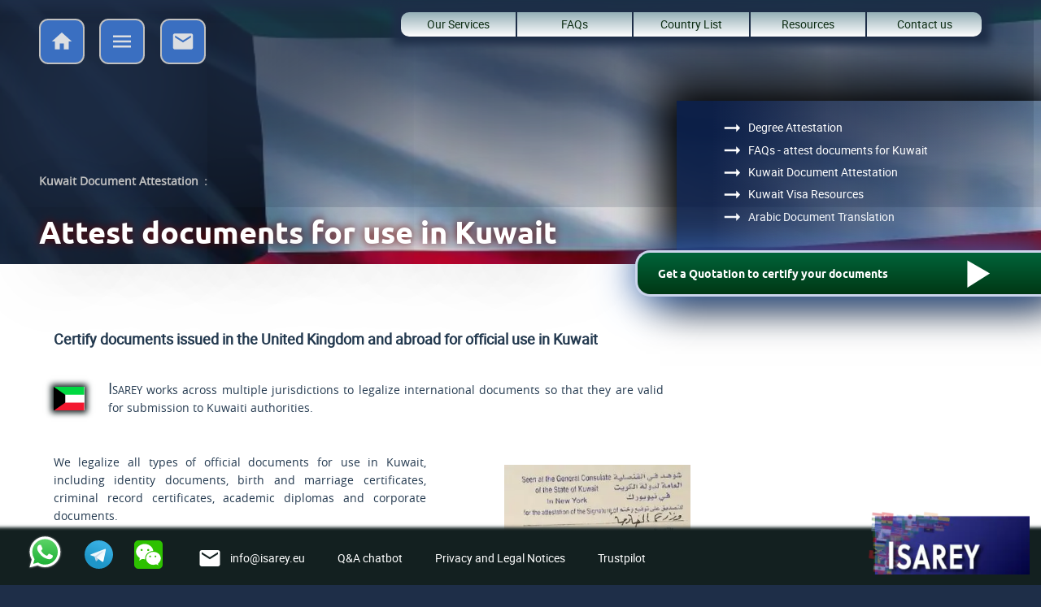

--- FILE ---
content_type: text/HTML; charset=utf-8
request_url: https://www.isarey-document-attestation.eu/Certify-documents-Kuwait
body_size: 99437
content:
<!doctype html><html lang="en-gb"><head><meta charset="UTF-8"/><link rel="preconnect" href="https://www.isarey.org"><link rel="preconnect" href="https://www.isarey.com" crossorigin="use-credentials"><link rel="preconnect" href="https://ajax.googleapis.com"><style id="openstyle">#skip{color:#1e2e48}#body1{background-color:#1e2e48}#div0{visibility: hidden}.tf{display:none}.tf_Roboto{font-family: Roboto}.tf_opensans{font-family: Open Sans}.tf_ubuntu{font-family: Ubuntu}</style><meta name="viewport" content="width=device-width, initial-scale=1.0"/><title>Attest Documents for use in Kuwait</title><meta name="author" content="Isarey Language Services SL" /><meta name="description" content="Certify documents issued in over 100 countries for official use in Kuwait, including identity documents, birth and marriage certificates, criminal record certificates, academic diplomas and corporate documents." /><link rel="canonical" href="https://www.isarey-document-attestation.com/Certify-documents-Kuwait" /><link rel="alternate" media="only screen and (max-width: 640px)" href="https//www.isarey-document-attestation.eu/mbv/Certify-documents-Kuwait" /><link rel="alternate" media="only screen and (min-width: 641px)" href="https//www.isarey-document-attestation.eu/dtv/Certify-documents-Kuwait" /><link rel="alternate" href="https://www.isarey-document-attestation.com/Certify-documents-Kuwait" hreflang="x-Default"><link rel="alternate" href="https://www.isarey-document-attestation.co.uk/Certify-documents-Kuwait" hreflang="en-gb"><link rel="alternate" href="https://www.isarey-document-attestation.eu/Certify-documents-Kuwait" hreflang="en-dk"><link rel="alternate" href="https://www.isarey-document-attestation.eu/Certify-documents-Kuwait" hreflang="en-ee"><link rel="alternate" href="https://www.isarey-document-attestation.fr/Certify-documents-Kuwait" hreflang="en-fr"><link rel="alternate" href="https://www.isarey-document-attestation.de/Certify-documents-Kuwait" hreflang="en-de"><link rel="alternate" href="https://www.isarey-document-attestation.eu/Certify-documents-Kuwait" hreflang="en-ie"><link rel="alternate" href="https://www.isarey-document-attestation.eu/Certify-documents-Kuwait" hreflang="en-lu"><link rel="alternate" href="https://www.isarey-document-attestation.nl/Certify-documents-Kuwait" hreflang="en-nl"><link rel="alternate" href="https://www.isarey-document-attestation.eu/Certify-documents-Kuwait" hreflang="en-no"><link rel="alternate" href="https://www.isarey-document-attestation.eu/Certify-documents-Kuwait" hreflang="en-pt"><link rel="alternate" href="https://www.isarey-document-attestation.es/Certify-documents-Kuwait" hreflang="en-es"><link rel="alternate" href="https://www.isarey-document-attestation.eu/Certify-documents-Kuwait" hreflang="en-ch"><link rel="alternate" href="https://www.isarey-document-attestation.eu/Certify-documents-Kuwait" hreflang="en-cz"><link rel="alternate" href="https://www.isarey-document-attestation.it/Certify-documents-Kuwait" hreflang="en-it"><link rel="alternate" href="https://www.isarey-document-attestation.eu/Certify-documents-Kuwait" hreflang="en-fi"><link rel="alternate" href="https://www.isarey-document-attestation.eu/Certify-documents-Kuwait" hreflang="en-pl"><link rel="alternate" href="https://www.isarey-document-attestation.eu/Certify-documents-Kuwait" hreflang="en-se"><link rel="alternate" href="https://www.isarey-document-attestation.eu/Certify-documents-Kuwait" hreflang="en-be"><link rel="alternate" href="https://www.isarey-document-attestation.net/Certify-documents-Kuwait" hreflang="en-sg"><link rel="alternate" href="https://www.isarey-document-attestation.net/Certify-documents-Kuwait" hreflang="en-au"><link rel="alternate" href="https://www.isarey-document-attestation.net/Certify-documents-Kuwait" hreflang="en-nz"><link rel="alternate" href="https://www.isarey-document-attestation.net/Certify-documents-Kuwait" hreflang="en-my"><link rel="alternate" href="https://www.isarey-document-attestation.us/Certify-documents-Kuwait" hreflang="en-us"><link rel="alternate" href="https://www.isarey-document-attestation.net/Certify-documents-Kuwait" hreflang="en-hk"><link rel="alternate" href="https://www.isarey-document-attestation.net/Certify-documents-Kuwait" hreflang="en-jp"><link rel="alternate" href="https://www.isarey-document-attestation.net/Certify-documents-Kuwait" hreflang="en-kr"><link rel="alternate" href="https://www.isarey-document-attestation.ae/Certify-documents-Kuwait" hreflang="en-ae"><meta name="robots" content="index, follow"><meta property="og:title" content="Attest Documents for use in Kuwait"/><meta property="og:description" content="Certify documents issued in over 100 countries for official use in Kuwait, including identity documents, birth and marriage certificates, criminal record certificates, academic diplomas and corporate documents."/><meta property="og:type" content="website"/><meta property="og:site_name" content="Isarey Certification Services"/><meta property="og:url" content="https://www.isarey-document-attestation.com/Certify-documents-Kuwait" /><meta property="og:image" content="https://www.isarey.org/img/isarey-kuwait-embassy-attestation" /><meta property="og:image:type" content="image/webp"/><meta property="og:image:width" content="300"/><meta property="og:image:height" content="420"/><meta property="og:image:alt" content="Isarey - Kuwait embassy attestation"/><script>var e0,e1,dt=Date.now(),fl=0,$jscomp=$jscomp||{};$jscomp.scope={},$jscomp.createTemplateTagFirstArg=function(e){return e.raw=e},$jscomp.createTemplateTagFirstArgWithRaw=function(e,t){return e.raw=t,e};var formno,scm=0,etrk="0";function firstloads(){var e=new FontFace("roboto","url(/fonts/roboto.woff2)",{style:"normal",weight:"400"});e.load(),document.fonts.add(e);var t=new FontFace("open sans","url(/fonts/opensans.woff2)",{style:"normal",weight:"400"});t.load(),document.fonts.add(t);var n=new FontFace("ubuntu","url(/fonts/ubuntu.woff2)",{style:"normal",weight:"700"});n.load(),document.fonts.add(n),document.fonts.ready.then((function(){markfunction(17,document.fonts.size),fl=1})),setTimeout((function(){dopl("","https://ajax.googleapis.com/ajax/libs/jquery/3.7.1/jquery.min.js",0,"script","text/javascript")}),50)}
function firstloads1(){e0="https://www.isarey.org/pagejv/"+document.getElementById("jvref").value;e1="https://"+window.location.hostname+"/ec/visit.aspx?pid="+document.getElementById("pid").value+"&m=0&lid="+document.getElementById("lid").value+"&lang="+document.getElementById("lang").value+"&st="+document.getElementById("costate").value+"&co="+document.getElementById("co").value+"&pb="+document.getElementById("formword1").value+"&r="+document.getElementById("vrn").value;dopl("",e0,0,"script","text/javascript"),dopl("",e1,0,"script","text/javascript"),dopl("","https://www.isarey.org/eu/ajava09252.js",0,"script","text/javascript"),docss("https://www.isarey.org/eu/t"+document.getElementById("tid").value+"d.css","tcss"),docss("https://www.isarey.org/eu/defaultcss.css","dcss");var o="https://www.isarey.org/bg/b"+document.getElementById("bim").value;document.getElementById("h1image").style.backgroundImage="url("+o+")",dojs("https://ajax.googleapis.com/ajax/libs/jquery/3.7.1/jquery.min.js","ajax",0,"")}
function firstloads2(){document.getElementById("logodiv").innerHTML="<img class='ar5_2 logo' width='240' height='96' alt='Isarey Translation and Certification Services logo' src='https://www.isarey.org/img/isarey_language_services_logo'/>",dojs(e0,"areascript",0,""),dojs(e1,"vscript",0,"")}
function checkcss1(){var e=document.getElementById("skip");return"10000"==window.getComputedStyle(e,null).getPropertyValue("z-index")&&"absolute"==window.getComputedStyle(e,null).getPropertyValue("position")?(markfunction(20,0),1):0}
function loadpage(){markfunction(1,0),document.getElementById("vrn").value=Math.random(),window.scrollTo(0,0)}
function loadpage0(){firstloads1(),loadpagecheck();firstloads2();load3()}
function loadpagecheck(){let e=setInterval((function(){var t=checkcss1();1==fl&&1==t&&(markfunction(18,0),clearInterval(e),loadpagecheck1())}),20);setTimeout((function(){clearInterval(e),markfunction(18,1),loadpagecheck1()}),3e3)}
function loadpagecheck1(){document.getElementById("div0").style.visibility="visible"}
function load3(){setTimeout((function(){"function"!=typeof window.load4&&(clearInterval(e),errorfunction("loadjava"))}),2e4);let e=setInterval((function(){"function"==typeof window.load4&&(clearInterval(e),load4())}))}
function dopl(e,t,n,o,a){var r=document.createElement("link");e.length>50&&(r.integrity=e),r.type=a,r.href=t,r.rel="preload",r.as=o,1==n&&(r.crossOrigin="anonymous"),document.getElementsByTagName("head")[0].appendChild(r)}
function dojs(e,t,n,o){var a=document.createElement("script");a.setAttribute("id",t),a.async=!1,a.defer=!1,o.length>10&&(a.integrity=o),a.src=e,1==n&&(a.crossOrigin="anonymous"),document.getElementsByTagName("head")[0].appendChild(a)}
function docss(e,t){var n=document.createElement("link");n.setAttribute("rel","stylesheet"),n.setAttribute("type","text/css"),n.setAttribute("href",e),n.setAttribute("id",t),document.getElementsByTagName("head")[0].appendChild(n)}
function checkcss(){var e=document.getElementById("skip");return window.getComputedStyle(e,null).getPropertyValue("z-index")}
function addareajs(){$("#areascript").remove(),$("#form1_java").remove(),window.scrollTo(0,0),showform1()}
function errorfunction(e){markfunction(11,"javaerror");var t=0,n=encodeURIComponent(window.location.href);n=n.replace(/[\W_]+/g," ");t=new XMLHttpRequest();t.open("POST",errorstring(),1),t.setRequestHeader("Content-type","application/x-www-form-urlencoded"),t.send("err="+e.replace(/[^A-Za-z0-9 :+]+/gi,"_"))}
function errorstring(){return"https://www.isarey.com/errors/error_report.aspx?pid="+encodeURI(document.getElementById("pid").value)+"&pvid="+encodeURI(document.getElementById("pvidx").value)+"&vw="+encodeURI(document.getElementById("vw").value)+"&m="+encodeURI(document.getElementById("mref").value)+"&pvw="+encodeURI(document.getElementById("pvidw").value)+"&r="+document.getElementById("vrn").value}
function markfunction(e,t){Date.now();performance.mark("f_"+e+"_"+t),etrk=etrk.concat(":"+e)}
function commonfunction_backimgurl(e,t){return"https://www.isarey.org/bg/b"+e}
function commonfunction_backgroundimage(e,t,n,o){t=commonfunction_backimgurl(t,n),1==o?commonfunction_preloadimg(t,"",""):$(e).addClass("imb").css("background-image","url('"+t+"')")}
function commonfunction_appendimage(e,t,n,o,a,r,i,c,s){n=jimg()+n,1==a?commonfunction_preloadimg(n,r,i):$(imagestring(e,t,n,o,a,r,i,c,s)).appendTo(o)}
function commonfunction_prependimage(e,t,n,o,a,r,i,c,s){n=jimg()+n,1==a?commonfunction_preloadimg(n,r,i):$(imagestring(e,t,n,o,a,r,i,c,s)).prependTo(o)}
function imagestring(e,t,n,o,a,r,i,c,s){var d="";return 0!=c&&(d="height='"+s+"' width='"+c+"' "),"0"==r?"<img loading='lazy' class='"+e+" im' "+d+"alt='"+t+"' src='"+n+"'/>":"<img loading='lazy' class='"+e+" im' "+d+"alt='"+t+"' src='"+n+"' srcset='"+r+"' sizes='"+i+"'/>"}
function jimg(){return"https://www.isarey.org/img"}
markfunction(0,0),firstloads(),self===top?(document.addEventListener("DOMContentLoaded",loadpage,!1),window.addEventListener("load",loadpage0,!1),window.onerror=function(e,t,n,o,a){var r="NULLERROR"+etrk;a&&(r=a.stack),errorfunction(e=["javaerror: "+e,"URL: "+t,"Line: "+n,"Column: "+o,"Error object: "+r].join(" _ "))}):(document.getElementById("html1").innerHTML="",top.location=self.location)</script><link rel="preload" as="style" type="text/css" href="https://www.isarey.org/eu/t2d.css" fetchpriority="high"><link rel="preload" as="style" type="text/css" href="https://www.isarey.org/eu/defaultcss.css" fetchpriority="high"><link rel="preload" href="https://www.isarey.org/img/isarey_language_services_logo" as="image" fetchpriority="low"><script type="application/ld+json">{ "@context": "http://schema.org","@graph": [{"@type": "Service", "@id": "https://www.isarey-document-attestation.eu/Certify-documents-Kuwait#certification-Kuwait", "name": "Attest document to use in Kuwait", "description": "Certify documents issued in over 100 countries for official use in Kuwait, including identity documents, birth and marriage certificates, criminal record certificates, academic diplomas and corporate documents.", "image": "https://www.isarey.org/img/isarey-kuwait-embassy-attestation", "termsOfService": "https://www.isarey-document-attestation.eu/web_policies/d/privacy_policy_forms", "provider": {"@id": "https://www.isarey-document-attestation.eu/home#isarey"}, "areaServed": [{"@type": "Country", "name": "Denmark", "identifier": "DK"}, {"@type": "Country", "name": "Estonia", "identifier": "EE"}, {"@type": "Country", "name": "Ireland", "identifier": "IE"}, {"@type": "Country", "name": "Luxembourg", "identifier": "LU"}, {"@type": "Country", "name": "Norway", "identifier": "NO"}, {"@type": "Country", "name": "Portugal", "identifier": "PT"}, {"@type": "Country", "name": "Switzerland", "identifier": "CH"}, {"@type": "Country", "name": "Czechia", "identifier": "CZ"}, {"@type": "Country", "name": "Finland", "identifier": "FI"}, {"@type": "Country", "name": "Poland", "identifier": "PL"}, {"@type": "Country", "name": "Sweden", "identifier": "SE"}, {"@type": "Country", "name": "Belgium", "identifier": "BE"}], "serviceOutput": {"name": "Documents authenticated for use in Kuwait"}, "subjectOf": {"@type": "WebPage", "@id": "https://www.isarey-document-attestation.eu/Certify-documents-Kuwait#webpage"}, "url": "https://www.isarey-document-attestation.eu/Certify-documents-Kuwait", "isRelatedTo": [{"@type": "Service", "@id": "https://www.isarey-document-attestation.eu/document-attestation-services#document-attestation"} , {"@type": "Service", "@id": "https://www./Arabic-Translation-Agency#Arabic-translation"} ]}, {"@type": "WebPage","@id": "https://www.isarey-document-attestation.eu/Certify-documents-Kuwait#webpage","name": "Attest Documents for use in Kuwait", "author" :{ "@id" : "https://www.isarey-document-attestation.eu/home#isarey" }, "publisher": { "@id" : "https://www.isarey-document-attestation.eu/home#isarey"}, "copyrightHolder" : { "@id" : "https://www.isarey-document-attestation.eu/home#isarey"}, "inLanguage": {"@type": "Language","name": "English","alternateName": "en"}, "image": "https://www.isarey.org/img/isarey-kuwait-embassy-attestation", "breadcrumb": {"@type" : "BreadcrumbList", "itemListElement": [{"@type": "ListItem", "position": 1, "name": "Homepage", "item": "https://www.isarey-document-attestation.eu/home"}, {"@type": "ListItem", "position": 2, "name": "Our Services", "item":  "https://www.isarey-document-attestation.eu/our-services"}, {"@type": "ListItem", "position": 3, "name": "International Document Attestation Services", "item":  "https://www.isarey-document-attestation.eu/document-attestation-services"}, {"@type": "ListItem", "position": 4, "name": "Attest Documents for use in Kuwait", "item":  "https://www.isarey-document-attestation.eu/Certify-documents-Kuwait"}]},"mainContentOfPage": {"@type" : "WebPageElement", "cssSelector": "#md_mainContentOfPage"}, "relatedLink" :["https://www.isarey-document-attestation.eu/document-attestation-services", "https://www.isarey-document-attestation.eu/Kuwait-Legalization-Services", "https://www.isarery-translation-services.com/Arabic-certified-translations"], "significantLink" : [ "https://www.isarey-document-attestation.eu/privacy-legal-notices", "https://www.isarey-document-attestation.eu/contact-us", "https://www.isarey-document-attestation.eu/Document-Attestation-Inquiry", "https://www.isarey-document-attestation.eu/Kuwait-certify-FAQs", "https://www.isarey-document-attestation.eu/Question-answer"], "mainEntity": {"@type": "Service", "@id": "https://www.isarey-document-attestation.eu/Certify-documents-Kuwait#certification-Kuwait"},"keywords": "documents, certification, Kuwait", "description": "Certify documents issued in over 100 countries for official use in Kuwait, including identity documents, birth and marriage certificates, criminal record certificates, academic diplomas and corporate documents.", "isPartOf": "https://www.isarey-document-attestation.eu/home#website", "hasPart" : [ {"@type": "SiteNavigationElement", "cssSelector": "#arealinks_ul"}, {"@type": "WPHeader", "cssSelector": "h1"}, {"@type": "WPFooter", "cssSelector": "#footlinks"}, {"@type": "WebPageElement", "cssSelector": "#quote_action", "potentialAction" : {"@type": "CheckAction", "description" : "Obtain a quote For document attestation, legalization And Apostille Certification", "target":  {"@type": "EntryPoint", "url" : "https://www.isarey-document-attestation.eu/Document-Attestation-Inquiry"}}}, {"@type": "WebPageElement", "cssSelector" : "#contact_action", "potentialAction" : {"@type": "CommunicateAction", "description" : "Contact Isarey for information about doucment attestation services", "recipient": {"@type": "Corporation", "@id": "https://www.isarey-document-attestation.eu/home#isarey" }, "about":{"@type" : "Service", "@id": "https://www.isarey-document-attestation.eu/Certify-documents-Kuwait#certification-Kuwait"}, "target": {"@type": "EntryPoint", "url" : "https://www.isarey-document-attestation.eu/Document-Attestation-Inquiry"}}}], "url": "https://www.isarey-document-attestation.eu/Certify-documents-Kuwait"}]}</script><link rel="preload" href="https://www.isarey.org/img/isarey-kuwait-embassy-attestation" as="image" fetchpriority="low"><link rel= "preload" href="https://www.isarey.org/bg/b81KW" as="image" fetchpriority="high"></head><body id="body1" class="body13"><a href="#md_mainContentOfPage" id="skip">Skip to main content</a><div id="div0"><div id="div1"><div id="back_div0"></div><nav id="links_home" class="links_home links_home_top"><div class="links_home_li" id="homelink_home"><a tabindex="0" href="https://www.isarey-document-attestation.eu/dtv/Kuwait-attestation-services" title="Homepage - Isarey Attestation Services"><svg class="homelink_svg" xmlns="http://www.w3.org/2000/svg" height="0" viewBox="0 0 24 24" width="0"><title>Homepage - Isarey Attestation Services</title><path d="M10 20v-6h4v6h5v-8h3L12 3 2 12h3v8z"/><path d="M0 0h24v24H0z" fill="none"/></svg></a></div><div tabindex="0" class="links_home_li mark" id="homelink_menu" title="Website Menu"><svg class="homelink_svg" xmlns="http://www.w3.org/2000/svg" height="0" viewBox="0 0 24 24" width="0"><title>Open Menu</title><path d="M0 0h24v24H0z" fill="none"/><path d="M3 18h18v-2H3v2zm0-5h18v-2H3v2zm0-7v2h18V6H3z"/></svg></div><div class="links_home_li mark" id="homelink_contact"><a tabindex="0" href="https://www.isarey-document-attestation.eu/dtv/contact-us" title="Contact us"><svg class="homelink_svg" xmlns="http://www.w3.org/2000/svg" height="0" viewBox="0 0 24 24" width="0"><title>Contact us</title><path d="M20 4H4c-1.1 0-1.99.9-1.99 2L2 18c0 1.1.9 2 2 2h16c1.1 0 2-.9 2-2V6c0-1.1-.9-2-2-2zm0 4l-8 5-8-5V6l8 5 8-5v2z"/><path d="M0 0h24v24H0z" fill="none"/></svg></a></div></nav><nav id="sitelinks"><div id="sitelinks_ul"><a id="sitelinks_mobile" class="sitelinks_a" href="https://www.isarey-document-attestation.eu/mbv/Certify-documents-Kuwait">Mobile Version</a><a href="https://www.isarey-document-attestation.eu/dtv/our-services" class="sitelinks_a sitelinks_a4" title="Document translations and certification services, certified translations">Our Services</a><a href="https://www.isarey-document-attestation.eu/dtv/Kuwait-certify-FAQs" Class="sitelinks_a" title="Attest documents for use in Kuwait">FAQs</a><a href="https://www.isarey-document-attestation.eu/dtv/country-list-authentications-apostilles" class="sitelinks_a" title="List of countries for apostilles and authentication">Country List</a><a href="https://www.isarey-document-attestation.eu/dtv/Kuwait-Visa-Resources" class="sitelinks_a sitelinks_a3" title="Kuwaiti visa, immigration and business resources">Resources</a><a id="contact_action" href="https://www.isarey-document-attestation.eu/dtv/contact-us" class="sitelinks_a sitelinks_a2" title="How to get in contact with us">Contact us</a></div></nav><div id ="arealinks" class="arealinks_top"><nav id="arealinks_ul" class="arealinks_uln"><a href="https://www.isarey-document-attestation.eu/dtv/Kuwait-diplomas-attestation" title="Attest Academic and University Degree Certificates for use in Kuwait" class="arealinks_a"><svg class="arealinks_arrow" xmlns="http://www.w3.org/2000/svg" height="0" viewBox="0 0 24 24" width="0"><title>Right arrow</title><path d="M0 0h24v24H0z" fill="none"/><path d="M16.01 11H4v2h12.01v3L20 12l-3.99-4z"/></svg><div class="arealinks_a_sub">Degree Attestation</div></a><a href="https://www.isarey-document-attestation.eu/dtv/Kuwait-certify-FAQs" title="Attest documents for use in Kuwait" class="arealinks_a"><svg class="arealinks_arrow" xmlns="http://www.w3.org/2000/svg" height="0" viewBox="0 0 24 24" width="0"><title>Right arrow</title><path d="M0 0h24v24H0z" fill="none"/><path d="M16.01 11H4v2h12.01v3L20 12l-3.99-4z"/></svg><div class="arealinks_a_sub">FAQs - attest documents for Kuwait</div></a><a href="https://www.isarey-document-attestation.eu/dtv/Kuwait-Legalization-Services" title="Attestation and apostille services - certify documents issued in Kuwait for official use abroad" class="arealinks_a"><svg class="arealinks_arrow" xmlns="http://www.w3.org/2000/svg" height="0" viewBox="0 0 24 24" width="0"><title>Right arrow</title><path d="M0 0h24v24H0z" fill="none"/><path d="M16.01 11H4v2h12.01v3L20 12l-3.99-4z"/></svg><div class="arealinks_a_sub">Kuwait Document Attestation</div></a><a href="https://www.isarey-document-attestation.eu/dtv/Kuwait-Visa-Resources" title="Kuwait Visa Resources and News" class="arealinks_a"><svg class="arealinks_arrow" xmlns="http://www.w3.org/2000/svg" height="0" viewBox="0 0 24 24" width="0"><title>Right arrow</title><path d="M0 0h24v24H0z" fill="none"/><path d="M16.01 11H4v2h12.01v3L20 12l-3.99-4z"/></svg><div class="arealinks_a_sub">Kuwait Visa Resources</div></a><a href="https://www.isarey-translation-services.com/dtv/Arabic-Translation-Agency" title="Specialist Arabic Translation Company providing commercial, technical and certified Arabic translations" class="arealinks_a"><svg class="arealinks_arrow" xmlns="http://www.w3.org/2000/svg" height="0" viewBox="0 0 24 24" width="0"><title>Right arrow</title><path d="M0 0h24v24H0z" fill="none"/><path d="M16.01 11H4v2h12.01v3L20 12l-3.99-4z"/></svg><div class="arealinks_a_sub">Arabic Document Translation</div></a></nav><a id="quote_action" title="Get a quotation to authenticate your documents - apostille and attestation services" href="https://www.isarey-document-attestation.eu/dtv/Document-Attestation-Inquiry"><div id="areaquote"><div id="areaquote2"><div id="areaquote4"><span class="areaquote_nowrap">Get a Quotation to&nbsp;</span><span class="areaquote_nowrap">certify your documents</span></div><div id="areaquote5">Get a Quotation</div><svg id="areaquote_arrow" xmlns="http://www.w3.org/2000/svg" height="0" viewBox="0 0 24 24" width="0"><title>Continue</title><polygon points="1,1 1,24 20,12" /></svg></div><div id="areaquote3"><svg class="areaquote_svg" xmlns="http://www.w3.org/2000/svg" height="0" viewBox="0 0 24 24" width="0"><title>Secure upload</title><path d="M18 8h-1V6c0-2.76-2.24-5-5-5S7 3.24 7 6v2H6c-1.1 0-2 .9-2 2v10c0 1.1.9 2 2 2h12c1.1 0 2-.9 2-2V10c0-1.1-.9-2-2-2zm-6 9c-1.1 0-2-.9-2-2s.9-2 2-2 2 .9 2 2-.9 2-2 2zM9 8V6c0-1.66 1.34-3 3-3s3 1.34 3 3v2H9z"/></svg><div id="areaquote30">Use our secure online form to send us information about your requirements and we will get back to you with a detailed quotation.</div></div></div></a></div><nav><div id="arealinks_sub"><a href="https://www.isarey-document-attestation.eu/dtv/Kuwait-diplomas-attestation" title="Attest Academic and University Degree Certificates for use in Kuwait" class="arealinks_a_subt1 arealinks_a_subt0"><svg class="arealinks_arrow" xmlns="http://www.w3.org/2000/svg" height="0" viewBox="0 0 24 24" width="0"><title>Right arrow</title><path d="M0 0h24v24H0z" fill="none"/><path d="M16.01 11H4v2h12.01v3L20 12l-3.99-4z"/></svg><div class="arealinks_a_sub">Degree Attestation</div></a><a href="https://www.isarey-document-attestation.eu/dtv/Kuwait-certify-FAQs" title="Attest documents for use in Kuwait" class="arealinks_a_subt1 arealinks_a_subt0"><svg class="arealinks_arrow" xmlns="http://www.w3.org/2000/svg" height="0" viewBox="0 0 24 24" width="0"><title>Right arrow</title><path d="M0 0h24v24H0z" fill="none"/><path d="M16.01 11H4v2h12.01v3L20 12l-3.99-4z"/></svg><div class="arealinks_a_sub">FAQs - attest documents for Kuwait</div></a><a href="https://www.isarey-document-attestation.eu/dtv/Kuwait-Legalization-Services" title="Attestation and apostille services - certify documents issued in Kuwait for official use abroad" class="arealinks_a_subt1 arealinks_a_subt0"><svg class="arealinks_arrow" xmlns="http://www.w3.org/2000/svg" height="0" viewBox="0 0 24 24" width="0"><title>Right arrow</title><path d="M0 0h24v24H0z" fill="none"/><path d="M16.01 11H4v2h12.01v3L20 12l-3.99-4z"/></svg><div class="arealinks_a_sub">Kuwait Document Attestation</div></a><a href="https://www.isarey-document-attestation.eu/dtv/Kuwait-Visa-Resources" title="Kuwait Visa Resources and News" class="arealinks_a_subt1 arealinks_a_subt0"><svg class="arealinks_arrow" xmlns="http://www.w3.org/2000/svg" height="0" viewBox="0 0 24 24" width="0"><title>Right arrow</title><path d="M0 0h24v24H0z" fill="none"/><path d="M16.01 11H4v2h12.01v3L20 12l-3.99-4z"/></svg><div class="arealinks_a_sub">Kuwait Visa Resources</div></a><a href="https://www.isarey-translation-services.com/dtv/Arabic-Translation-Agency" title="Specialist Arabic Translation Company providing commercial, technical and certified Arabic translations" class="arealinks_a_subt1 arealinks_a_subt0"><svg class="arealinks_arrow" xmlns="http://www.w3.org/2000/svg" height="0" viewBox="0 0 24 24" width="0"><title>Right arrow</title><path d="M0 0h24v24H0z" fill="none"/><path d="M16.01 11H4v2h12.01v3L20 12l-3.99-4z"/></svg><div class="arealinks_a_sub">Arabic Document Translation</div></a></div></nav><div id="content0"><nav id="bc_bar_scroll" class="bc_bar"><div id="bc_bar_scroll1"><div class="bc_bardiv1"></div><div id="bc_bar1_sub" class="bc_bardiv_sub"><a href="https://www.isarey-document-attestation.eu/dtv/our-services" title="Isarey Translation Services, Document Certification and Visa Services" class="bclink l1 bclink_sub _2_1_18"><svg class="arealinks_arrow" xmlns="http://www.w3.org/2000/svg" height="0" viewBox="0 0 24 24" width="0"><title>Right arrow</title><path d="M0 0h24v24H0z" fill="none"/><path d="M16.01 11H4v2h12.01v3L20 12l-3.99-4z"/></svg><div class="displayinline">Our Services</div></a><a href="https://www.isarey-document-attestation.eu/dtv/contact-us" title="Contact Isarey for information about translations, document attestation and visa assistance" class="bclink l1 bclink_sub _2_1_21"><svg class="arealinks_arrow" xmlns="http://www.w3.org/2000/svg" height="0" viewBox="0 0 24 24" width="0"><title>Right arrow</title><path d="M0 0h24v24H0z" fill="none"/><path d="M16.01 11H4v2h12.01v3L20 12l-3.99-4z"/></svg><div class="displayinline">Contact us</div></a><a href="https://www.isarey-document-attestation.eu/dtv/privacy-legal-notices" title="Terms and conditions governing the use of this website. Privacy, cookie and confidentiality notices." class="bclink l1 bclink_sub _2_1_32"><svg class="arealinks_arrow" xmlns="http://www.w3.org/2000/svg" height="0" viewBox="0 0 24 24" width="0"><title>Right arrow</title><path d="M0 0h24v24H0z" fill="none"/><path d="M16.01 11H4v2h12.01v3L20 12l-3.99-4z"/></svg><div class="displayinline">Privacy and Legal</div></a><a href="https://www.isarey-document-attestation.eu/dtv/Resources" title="Links to resources about obtaining documents such as birth certificates and criminal records. News about document certification and apostilles. Travel visa news and resources." class="bclink l1 bclink_sub _2_1_31"><svg class="arealinks_arrow" xmlns="http://www.w3.org/2000/svg" height="0" viewBox="0 0 24 24" width="0"><title>Right arrow</title><path d="M0 0h24v24H0z" fill="none"/><path d="M16.01 11H4v2h12.01v3L20 12l-3.99-4z"/></svg><div class="displayinline">Resources</div></a><a href="https://www.isarey-document-attestation.eu/dtv/sitemap" title="Site Map - Isarey Translation Services" class="bclink l1 bclink_sub _2_1_90"><svg class="arealinks_arrow" xmlns="http://www.w3.org/2000/svg" height="0" viewBox="0 0 24 24" width="0"><title>Right arrow</title><path d="M0 0h24v24H0z" fill="none"/><path d="M16.01 11H4v2h12.01v3L20 12l-3.99-4z"/></svg><div class="displayinline">Site Map</div></a></div><div id="bc_bar1" class="bc_bardiv"><a href="https://www.isarey-document-attestation.eu/dtv/Kuwait-attestation-services"><svg class="bc_icon" xmlns="http://www.w3.org/2000/svg" height="0" viewBox="0 0 24 24" width="0"><title>Homepage - Isarey Attestation Services</title><path d="M10 20v-6h4v6h5v-8h3L12 3 2 12h3v8z"/><path d="M0 0h24v24H0z" fill="none"/></svg></a></div><div class="bc_bardiv1">:</div><div id="bc_bar2_sub" class="bc_bardiv_sub bc_hide"><a href="https://www.isarey-document-attestation.eu/dtv/International-Apostille-certification" title="Obtain Apostille certificates for documents issued in over 100 countries" class="bclink l2 bclink_sub"><svg class="arealinks_arrow" xmlns="http://www.w3.org/2000/svg" height="0" viewBox="0 0 24 24" width="0"><title>Right arrow</title><path d="M0 0h24v24H0z" fill="none"/><path d="M16.01 11H4v2h12.01v3L20 12l-3.99-4z"/></svg><div class="displayinline">Apostille Certification Services</div></a><a href="https://www.isarey-document-attestation.eu/dtv/document_legalisation" title="Legalization is a procedure used to authenticate public and official documents issued in one country so that they are accepted as valid by the authorities of another country." class="bclink l2 bclink_sub"><svg class="arealinks_arrow" xmlns="http://www.w3.org/2000/svg" height="0" viewBox="0 0 24 24" width="0"><title>Right arrow</title><path d="M0 0h24v24H0z" fill="none"/><path d="M16.01 11H4v2h12.01v3L20 12l-3.99-4z"/></svg><div class="displayinline">Consular Legalization Services</div></a><a href="https://www.isarey-document-attestation.eu/dtv/Document-Attestation-Inquiry" title="Get a quotation to attest your documents" class="bclink l2 bclink_sub"><svg class="arealinks_arrow" xmlns="http://www.w3.org/2000/svg" height="0" viewBox="0 0 24 24" width="0"><title>Right arrow</title><path d="M0 0h24v24H0z" fill="none"/><path d="M16.01 11H4v2h12.01v3L20 12l-3.99-4z"/></svg><div class="displayinline">Document Certification Inquiry</div></a><a href="https://www.isarey-document-attestation.eu/dtv/International-Background-Checks" title="An affordable and efficient solutions for carrying out local background checks on individuals and companies in over 100 countries" class="bclink l2 bclink_sub"><svg class="arealinks_arrow" xmlns="http://www.w3.org/2000/svg" height="0" viewBox="0 0 24 24" width="0"><title>Right arrow</title><path d="M0 0h24v24H0z" fill="none"/><path d="M16.01 11H4v2h12.01v3L20 12l-3.99-4z"/></svg><div class="displayinline">International Background Checks</div></a><a href="https://www.isarey-document-attestation.eu/dtv/document_verification" title="Verify the authenticity and veracity of international documents, diplomas and certificates" class="bclink l2 bclink_sub"><svg class="arealinks_arrow" xmlns="http://www.w3.org/2000/svg" height="0" viewBox="0 0 24 24" width="0"><title>Right arrow</title><path d="M0 0h24v24H0z" fill="none"/><path d="M16.01 11H4v2h12.01v3L20 12l-3.99-4z"/></svg><div class="displayinline">International Document Verification</div></a><a href="https://www.isarey-document-attestation.eu/dtv/Pricing-Certification" title="The cost of document attestation varies according to the type of documents requiring certification, the urgency of the process, and most importantly, the countries of issue and use. " class="bclink l2 bclink_sub"><svg class="arealinks_arrow" xmlns="http://www.w3.org/2000/svg" height="0" viewBox="0 0 24 24" width="0"><title>Right arrow</title><path d="M0 0h24v24H0z" fill="none"/><path d="M16.01 11H4v2h12.01v3L20 12l-3.99-4z"/></svg><div class="displayinline">Pricing - document attestation</div></a><a href="https://www.isarey-document-attestation.eu/dtv/FAQs-Document-Attestation" title="Frequently asked questions about our international document attestation and certification services" class="bclink l2 bclink_sub"><svg class="arealinks_arrow" xmlns="http://www.w3.org/2000/svg" height="0" viewBox="0 0 24 24" width="0"><title>Right arrow</title><path d="M0 0h24v24H0z" fill="none"/><path d="M16.01 11H4v2h12.01v3L20 12l-3.99-4z"/></svg><div class="displayinline">FAQs - document attestation</div></a></div><div id="bc_bar2" class="bc_bardiv bc_hide"><a href="https://www.isarey-document-attestation.eu/dtv/document-attestation-services" title="Certify official documents issued in over 100 countries for cross-border use" class="bclink"><div>Document Certification</div></a></div><div class="bc_bardiv1 bc_hide">:</div><div id="bc_bar3_sub" class="bc_bardiv_sub"><a href="https://www.isarey-document-attestation.eu/dtv/Kuwait-attestation-FAQs" title="Apostille and Attestation FAQs - legalizing birth certificate, police checks and academic diplomas in Kuwait" class="bclink l4 KW bclink_sub1"><svg class="arealinks_arrow" xmlns="http://www.w3.org/2000/svg" height="0" viewBox="0 0 24 24" width="0"><title>Right arrow</title><path d="M0 0h24v24H0z" fill="none"/><path d="M16.01 11H4v2h12.01v3L20 12l-3.99-4z"/></svg><div class="displayinline">FAQs - Kuwait attestation services</div></a><a href="https://www.isarey-document-attestation.eu/dtv/Kuwait-document-resources" title="Kuwait Documentation and Business Resources" class="bclink l4 KW bclink_sub1"><svg class="arealinks_arrow" xmlns="http://www.w3.org/2000/svg" height="0" viewBox="0 0 24 24" width="0"><title>Right arrow</title><path d="M0 0h24v24H0z" fill="none"/><path d="M16.01 11H4v2h12.01v3L20 12l-3.99-4z"/></svg><div class="displayinline">Kuwait Resources</div></a><a href="https://www.isarey-document-attestation.eu/dtv/Kuwait-diplomas-attestation" title="Attest Academic and University Degree Certificates for use in Kuwait" class="bclink l4 KW bclink_sub1"><svg class="arealinks_arrow" xmlns="http://www.w3.org/2000/svg" height="0" viewBox="0 0 24 24" width="0"><title>Right arrow</title><path d="M0 0h24v24H0z" fill="none"/><path d="M16.01 11H4v2h12.01v3L20 12l-3.99-4z"/></svg><div class="displayinline">Degree Attestation</div></a><a href="https://www.isarey-document-attestation.eu/dtv/Kuwait-certify-FAQs" title="Attest documents for use in Kuwait" class="bclink l4 KW bclink_sub1"><svg class="arealinks_arrow" xmlns="http://www.w3.org/2000/svg" height="0" viewBox="0 0 24 24" width="0"><title>Right arrow</title><path d="M0 0h24v24H0z" fill="none"/><path d="M16.01 11H4v2h12.01v3L20 12l-3.99-4z"/></svg><div class="displayinline">FAQs - attest documents for Kuwait</div></a></div><div id="bc_bar3" class="bc_bardiv"><a href="https://www.isarey-document-attestation.eu/dtv/Kuwait-Legalization-Services" title="Attestation and apostille services - certify documents issued in Kuwait for official use abroad" class="bclink"><div>Kuwait</div></a></div><div class="bc_bardiv1">:</div><div id="bc_bar4" class="bc_bar4 bc_bardiv"><span id="bc_bar_toplink" class="bclink b">Attest Documents to use in Kuwait</span></div></div></nav><div id="content_div"><div Class="content_div1 ssnap"><div><div Class="h1image0"></div><div id="h1image" class="h1_top"></div><header id="h1div" class="h1div_top"><div id="bc_bar_top" class="bc_bar"><a href="https://www.isarey-document-attestation.eu/dtv/Kuwait-Legalization-Services" title="Attestation and apostille services - certify documents issued in Kuwait for official use abroad" class="bclink_top">Kuwait Document Attestation</a>:</div><h1><span id="h1span" class="h1span">Attest documents&nbsp;</span><span id="h1a" class="h1span">for use in Kuwait</span></h1></header><main id="md_mainContentOfPage"><div class="content_div3 div3_h1"><div Class="ssnap ssnaph2"></div><div Class="content_div2"><div Class="textdiv100"><h2 class="h3text">Certify documents issued <span class="uca">in Europe and</span> abroad for official use in Kuwait</h2></div></div><div Class="ssnap ssnaph2"></div><div Class="content_div2"><div Class="textdiv100"><div class="introflagdiv"><img id="KW" height="36" width="48" class="introflag svgar4_3" alt=" Authenticate birth and marriage certificates, criminal record certificates, university degrees and commercial documents for use in Kuwait" src="https://www.isarey.org/images/svg/tempsvg.svg" /><div><p Class="p2"><span class="scapstext">Isarey</span> works across multiple jurisdictions to legalize international documents so that they are valid for submission to Kuwaiti authorities. </p></div></div></div></div><div id="cdiv1_s" Class="ssnap ssnaph2"></div><div id="cdiv1" Class="content_div2"><div class="textdiv60"><div id="colist116_p1"><p Class="p2">We legalize all types of official documents for use in Kuwait, including identity documents, birth and marriage certificates, criminal record certificates, academic diplomas and corporate documents.</p><div Class="ssnap1 ssnaph2"></div><p Class="p2">We work locally with certification specialists, notaries, law firms and certified<span class="textlistitem"></span><span class="textlistitem"><a class="textlink" title="Specialist Translation Company providing commercial, technical and certified translations" href="https://www.isarey-translation-services.com/dtv/Arabic-Translation-Agency">Arabic</a></span>translators in over 100 countries, certifying documents for use in Kuwait, including documents issued in:</p></div><div class="textdiv_linktable_c"><div id="colist116" class="textdiv_linktable"><div id="colist116_0" class="textdiv_linktable_link"><a class="linktable_link" href="https://www.isarey-document-attestation.eu/dtv/Australia-Legalization-Services" title="Attestation and apostille services - certify documents issued in Australia for official use abroad"><div Class="flagsvg" title="Australia"><img height="16" width="21" class="flagsvg1" alt="Attestation and apostille services - certify documents issued in Australia for official use abroad" src="https://www.isarey.org/images/svg/tempsvg.svg" /><span class="displaynone">AU</span></div><div Class="flagsvg2">Australia</div></a></div><div id="colist116_1" class="textdiv_linktable_link"><a class="linktable_link" href="https://www.isarey-document-attestation.eu/dtv/Bahamas-Legalization-Services" title="Attestation and apostille services - certify documents issued in Bahamas for official use abroad"><div Class="flagsvg" title="Bahamas"><img height="16" width="21" class="flagsvg1" alt="Attestation and apostille services - certify documents issued in Bahamas for official use abroad" src="https://www.isarey.org/images/svg/tempsvg.svg" /><span class="displaynone">BS</span></div><div Class="flagsvg2">Bahamas</div></a></div><div id="colist116_2" class="textdiv_linktable_link"><a class="linktable_link" href="https://www.isarey-document-attestation.eu/dtv/Barbados-Legalization-Services" title="Attestation and apostille services - certify documents issued in Barbados for official use abroad"><div Class="flagsvg" title="Barbados"><img height="16" width="21" class="flagsvg1" alt="Attestation and apostille services - certify documents issued in Barbados for official use abroad" src="https://www.isarey.org/images/svg/tempsvg.svg" /><span class="displaynone">BB</span></div><div Class="flagsvg2">Barbados</div></a></div><div id="colist116_3" class="textdiv_linktable_link"><a class="linktable_link" href="https://www.isarey-document-attestation.eu/dtv/Bermuda-Legalization-Services" title="Attestation and apostille services - certify documents issued in Bermuda for official use abroad"><div Class="flagsvg" title="Bermuda"><img height="16" width="21" class="flagsvg1" alt="Attestation and apostille services - certify documents issued in Bermuda for official use abroad" src="https://www.isarey.org/images/svg/tempsvg.svg" /><span class="displaynone">BM</span></div><div Class="flagsvg2">Bermuda</div></a></div><div id="colist116_4" class="textdiv_linktable_link"><a class="linktable_link" href="https://www.isarey-document-attestation.eu/dtv/Brazil-Legalization-Services" title="Attestation and apostille services - certify documents issued in Brazil for official use abroad"><div Class="flagsvg" title="Brazil"><img height="16" width="21" class="flagsvg1" alt="Attestation and apostille services - certify documents issued in Brazil for official use abroad" src="https://www.isarey.org/images/svg/tempsvg.svg" /><span class="displaynone">BR</span></div><div Class="flagsvg2">Brazil</div></a></div><div id="colist116_5" class="textdiv_linktable_link"><a class="linktable_link" href="https://www.isarey-document-attestation.eu/dtv/Canada-Legalization-Services" title="Attestation and apostille services - certify documents issued in Canada for official use abroad"><div Class="flagsvg" title="Canada"><img height="16" width="21" class="flagsvg1" alt="Attestation and apostille services - certify documents issued in Canada for official use abroad" src="https://www.isarey.org/images/svg/tempsvg.svg" /><span class="displaynone">CA</span></div><div Class="flagsvg2">Canada</div></a></div><div id="colist116_6" class="textdiv_linktable_link"><a class="linktable_link" href="https://www.isarey-document-attestation.eu/dtv/Cayman-Islands-Legalization-Services" title="Attestation and apostille services - certify documents issued in Cayman Islands for official use abroad"><div Class="flagsvg" title="Cayman Islands"><img height="16" width="21" class="flagsvg1" alt="Attestation and apostille services - certify documents issued in Cayman Islands for official use abroad" src="https://www.isarey.org/images/svg/tempsvg.svg" /><span class="displaynone">KY</span></div><div Class="flagsvg2">Cayman Islands</div></a></div><div id="colist116_7" class="textdiv_linktable_link"><a class="linktable_link" href="https://www.isarey-document-attestation.eu/dtv/Costa-Rica-Legalization-Services" title="Attestation and apostille services - certify documents issued in Costa Rica for official use abroad"><div Class="flagsvg" title="Costa Rica"><img height="16" width="21" class="flagsvg1" alt="Attestation and apostille services - certify documents issued in Costa Rica for official use abroad" src="https://www.isarey.org/images/svg/tempsvg.svg" /><span class="displaynone">CR</span></div><div Class="flagsvg2">Costa Rica</div></a></div><div id="colist116_8" class="textdiv_linktable_link"><a class="linktable_link" href="https://www.isarey-document-attestation.eu/dtv/Cyprus-Legalization-Services" title="Attestation and apostille services - certify documents issued in Cyprus for official use abroad"><div Class="flagsvg" title="Cyprus"><img height="16" width="21" class="flagsvg1" alt="Attestation and apostille services - certify documents issued in Cyprus for official use abroad" src="https://www.isarey.org/images/svg/tempsvg.svg" /><span class="displaynone">CY</span></div><div Class="flagsvg2">Cyprus</div></a></div><div id="colist116_9" class="textdiv_linktable_link"><a class="linktable_link" href="https://www.isarey-document-attestation.eu/dtv/France-Legalization-Services" title="Attestation and apostille services - certify documents issued in France for official use abroad"><div Class="flagsvg" title="France"><img height="16" width="21" class="flagsvg1" alt="Attestation and apostille services - certify documents issued in France for official use abroad" src="https://www.isarey.org/images/svg/tempsvg.svg" /><span class="displaynone">FR</span></div><div Class="flagsvg2">France</div></a></div><div id="colist116_10" class="textdiv_linktable_link"><a class="linktable_link" href="https://www.isarey-document-attestation.eu/dtv/Germany-Legalization-Services" title="Attestation and apostille services - certify documents issued in Germany for official use abroad"><div Class="flagsvg" title="Germany"><img height="16" width="21" class="flagsvg1" alt="Attestation and apostille services - certify documents issued in Germany for official use abroad" src="https://www.isarey.org/images/svg/tempsvg.svg" /><span class="displaynone">DE</span></div><div Class="flagsvg2">Germany</div></a></div><div id="colist116_11" class="textdiv_linktable_link"><a class="linktable_link" href="https://www.isarey-document-attestation.eu/dtv/Greece-Legalization-Services" title="Attestation and apostille services - certify documents issued in Greece for official use abroad"><div Class="flagsvg" title="Greece"><img height="16" width="21" class="flagsvg1" alt="Attestation and apostille services - certify documents issued in Greece for official use abroad" src="https://www.isarey.org/images/svg/tempsvg.svg" /><span class="displaynone">GR</span></div><div Class="flagsvg2">Greece</div></a></div><div id="colist116_12" class="textdiv_linktable_link"><a class="linktable_link" href="https://www.isarey-document-attestation.eu/dtv/Hong-Kong-Legalization-Services" title="Attestation and apostille services - certify documents issued in Hong Kong for official use abroad"><div Class="flagsvg" title="Hong Kong"><img height="16" width="21" class="flagsvg1" alt="Attestation and apostille services - certify documents issued in Hong Kong for official use abroad" src="https://www.isarey.org/images/svg/tempsvg.svg" /><span class="displaynone">HK</span></div><div Class="flagsvg2">Hong Kong</div></a></div><div id="colist116_13" class="textdiv_linktable_link"><a class="linktable_link" href="https://www.isarey-document-attestation.eu/dtv/India-Legalization-Services" title="Attestation and apostille services - certify documents issued in India for official use abroad"><div Class="flagsvg" title="India"><img height="16" width="21" class="flagsvg1" alt="Attestation and apostille services - certify documents issued in India for official use abroad" src="https://www.isarey.org/images/svg/tempsvg.svg" /><span class="displaynone">IN</span></div><div Class="flagsvg2">India</div></a></div><div id="colist116_14" class="textdiv_linktable_link"><a class="linktable_link" href="https://www.isarey-document-attestation.eu/dtv/Indonesia-Legalization-Services" title="Attestation and apostille services - certify documents issued in Indonesia for official use abroad"><div Class="flagsvg" title="Indonesia"><img height="16" width="21" class="flagsvg1" alt="Attestation and apostille services - certify documents issued in Indonesia for official use abroad" src="https://www.isarey.org/images/svg/tempsvg.svg" /><span class="displaynone">ID</span></div><div Class="flagsvg2">Indonesia</div></a></div><div id="colist116_15" class="textdiv_linktable_link"><a class="linktable_link" href="https://www.isarey-document-attestation.eu/dtv/Israel-Legalization-Services" title="Attestation and apostille services - certify documents issued in Israel for official use abroad"><div Class="flagsvg" title="Israel"><img height="16" width="21" class="flagsvg1" alt="Attestation and apostille services - certify documents issued in Israel for official use abroad" src="https://www.isarey.org/images/svg/tempsvg.svg" /><span class="displaynone">IL</span></div><div Class="flagsvg2">Israel</div></a></div><div id="colist116_16" class="textdiv_linktable_link"><a class="linktable_link" href="https://www.isarey-document-attestation.eu/dtv/Italy-Legalization-Services" title="Attestation and apostille services - certify documents issued in Italy for official use abroad"><div Class="flagsvg" title="Italy"><img height="16" width="21" class="flagsvg1" alt="Attestation and apostille services - certify documents issued in Italy for official use abroad" src="https://www.isarey.org/images/svg/tempsvg.svg" /><span class="displaynone">IT</span></div><div Class="flagsvg2">Italy</div></a></div><div id="colist116_17" class="textdiv_linktable_link"><a class="linktable_link" href="https://www.isarey-document-attestation.eu/dtv/Jamaica-Legalization-Services" title="Attestation and apostille services - certify documents issued in Jamaica for official use abroad"><div Class="flagsvg" title="Jamaica"><img height="16" width="21" class="flagsvg1" alt="Attestation and apostille services - certify documents issued in Jamaica for official use abroad" src="https://www.isarey.org/images/svg/tempsvg.svg" /><span class="displaynone">JM</span></div><div Class="flagsvg2">Jamaica</div></a></div><div id="colist116_18" class="textdiv_linktable_link"><a class="linktable_link" href="https://www.isarey-document-attestation.eu/dtv/Japan-Legalization-Services" title="Attestation and apostille services - certify documents issued in Japan for official use abroad"><div Class="flagsvg" title="Japan"><img height="16" width="21" class="flagsvg1" alt="Attestation and apostille services - certify documents issued in Japan for official use abroad" src="https://www.isarey.org/images/svg/tempsvg.svg" /><span class="displaynone">JP</span></div><div Class="flagsvg2">Japan</div></a></div><div id="colist116_19" class="textdiv_linktable_link"><a class="linktable_link" href="https://www.isarey-document-attestation.eu/dtv/Mauritius-Legalization-Services" title="Attestation and apostille services - certify documents issued in Mauritius for official use abroad"><div Class="flagsvg" title="Mauritius"><img height="16" width="21" class="flagsvg1" alt="Attestation and apostille services - certify documents issued in Mauritius for official use abroad" src="https://www.isarey.org/images/svg/tempsvg.svg" /><span class="displaynone">MU</span></div><div Class="flagsvg2">Mauritius</div></a></div><div id="colist116_20" class="textdiv_linktable_link"><a class="linktable_link" href="https://www.isarey-document-attestation.eu/dtv/Mexico-Legalization-Services" title="Attestation and apostille services - certify documents issued in Mexico for official use abroad"><div Class="flagsvg" title="Mexico"><img height="16" width="21" class="flagsvg1" alt="Attestation and apostille services - certify documents issued in Mexico for official use abroad" src="https://www.isarey.org/images/svg/tempsvg.svg" /><span class="displaynone">MX</span></div><div Class="flagsvg2">Mexico</div></a></div><div id="colist116_21" class="textdiv_linktable_link"><a class="linktable_link" href="https://www.isarey-document-attestation.eu/dtv/Netherlands-Legalization-Services" title="Attestation and apostille services - certify documents issued in Netherlands for official use abroad"><div Class="flagsvg" title="Netherlands"><img height="16" width="21" class="flagsvg1" alt="Attestation and apostille services - certify documents issued in Netherlands for official use abroad" src="https://www.isarey.org/images/svg/tempsvg.svg" /><span class="displaynone">NL</span></div><div Class="flagsvg2">Netherlands</div></a></div><div id="colist116_22" class="textdiv_linktable_link"><a class="linktable_link" href="https://www.isarey-document-attestation.eu/dtv/Poland-Legalization-Services" title="Attestation and apostille services - certify documents issued in Poland for official use abroad"><div Class="flagsvg" title="Poland"><img height="16" width="21" class="flagsvg1" alt="Attestation and apostille services - certify documents issued in Poland for official use abroad" src="https://www.isarey.org/images/svg/tempsvg.svg" /><span class="displaynone">PL</span></div><div Class="flagsvg2">Poland</div></a></div><div id="colist116_23" class="textdiv_linktable_link"><a class="linktable_link" href="https://www.isarey-document-attestation.eu/dtv/Portugal-Legalization-Services" title="Attestation and apostille services - certify documents issued in Portugal for official use abroad"><div Class="flagsvg" title="Portugal"><img height="16" width="21" class="flagsvg1" alt="Attestation and apostille services - certify documents issued in Portugal for official use abroad" src="https://www.isarey.org/images/svg/tempsvg.svg" /><span class="displaynone">PT</span></div><div Class="flagsvg2">Portugal</div></a></div><div id="colist116_24" class="textdiv_linktable_link"><a class="linktable_link" href="https://www.isarey-document-attestation.eu/dtv/Romania-Legalization-Services" title="Attestation and apostille services - certify documents issued in Romania for official use abroad"><div Class="flagsvg" title="Romania"><img height="16" width="21" class="flagsvg1" alt="Attestation and apostille services - certify documents issued in Romania for official use abroad" src="https://www.isarey.org/images/svg/tempsvg.svg" /><span class="displaynone">RO</span></div><div Class="flagsvg2">Romania</div></a></div><div id="colist116_25" class="textdiv_linktable_link"><a class="linktable_link" href="https://www.isarey-document-attestation.eu/dtv/Saudi-Arabia-Legalization-Services" title="Attestation and apostille services - certify documents issued in Saudi Arabia for official use abroad"><div Class="flagsvg" title="Saudi Arabia"><img height="16" width="21" class="flagsvg1" alt="Attestation and apostille services - certify documents issued in Saudi Arabia for official use abroad" src="https://www.isarey.org/images/svg/tempsvg.svg" /><span class="displaynone">SA</span></div><div Class="flagsvg2">Saudi Arabia</div></a></div><div id="colist116_26" class="textdiv_linktable_link"><a class="linktable_link" href="https://www.isarey-document-attestation.eu/dtv/Singapore-Legalization-Services" title="Attestation and apostille services - certify documents issued in Singapore for official use abroad"><div Class="flagsvg" title="Singapore"><img height="16" width="21" class="flagsvg1" alt="Attestation and apostille services - certify documents issued in Singapore for official use abroad" src="https://www.isarey.org/images/svg/tempsvg.svg" /><span class="displaynone">SG</span></div><div Class="flagsvg2">Singapore</div></a></div><div id="colist116_27" class="textdiv_linktable_link"><a class="linktable_link" href="https://www.isarey-document-attestation.eu/dtv/South-Africa-Legalization-Services" title="Attestation and apostille services - certify documents issued in South Africa for official use abroad"><div Class="flagsvg" title="South Africa"><img height="16" width="21" class="flagsvg1" alt="Attestation and apostille services - certify documents issued in South Africa for official use abroad" src="https://www.isarey.org/images/svg/tempsvg.svg" /><span class="displaynone">ZA</span></div><div Class="flagsvg2">South Africa</div></a></div><div id="colist116_28" class="textdiv_linktable_link"><a class="linktable_link" href="https://www.isarey-document-attestation.eu/dtv/South-Korea-Legalization-Services" title="Attestation and apostille services - certify documents issued in South Korea for official use abroad"><div Class="flagsvg" title="South Korea"><img height="16" width="21" class="flagsvg1" alt="Attestation and apostille services - certify documents issued in South Korea for official use abroad" src="https://www.isarey.org/images/svg/tempsvg.svg" /><span class="displaynone">KR</span></div><div Class="flagsvg2">South Korea</div></a></div><div id="colist116_29" class="textdiv_linktable_link"><a class="linktable_link" href="https://www.isarey-document-attestation.eu/dtv/Spain-Legalization-Services" title="Attestation and apostille services - certify documents issued in Spain for official use abroad"><div Class="flagsvg" title="Spain"><img height="16" width="21" class="flagsvg1" alt="Attestation and apostille services - certify documents issued in Spain for official use abroad" src="https://www.isarey.org/images/svg/tempsvg.svg" /><span class="displaynone">ES</span></div><div Class="flagsvg2">Spain</div></a></div><div id="colist116_30" class="textdiv_linktable_link"><a class="linktable_link" href="https://www.isarey-document-attestation.eu/dtv/St-Lucia-Legalization-Services" title="Attestation and apostille services - certify documents issued in St. Lucia for official use abroad"><div Class="flagsvg" title="St. Lucia"><img height="16" width="21" class="flagsvg1" alt="Attestation and apostille services - certify documents issued in St. Lucia for official use abroad" src="https://www.isarey.org/images/svg/tempsvg.svg" /><span class="displaynone">LC</span></div><div Class="flagsvg2">St. Lucia</div></a></div><div id="colist116_31" class="textdiv_linktable_link"><a class="linktable_link" href="https://www.isarey-document-attestation.eu/dtv/Sweden-Legalization-Services" title="Attestation and apostille services - certify documents issued in Sweden for official use abroad"><div Class="flagsvg" title="Sweden"><img height="16" width="21" class="flagsvg1" alt="Attestation and apostille services - certify documents issued in Sweden for official use abroad" src="https://www.isarey.org/images/svg/tempsvg.svg" /><span class="displaynone">SE</span></div><div Class="flagsvg2">Sweden</div></a></div><div id="colist116_32" class="textdiv_linktable_link"><a class="linktable_link" href="https://www.isarey-document-attestation.eu/dtv/Switzerland-Legalization-Services" title="Attestation and apostille services - certify documents issued in Switzerland for official use abroad"><div Class="flagsvg" title="Switzerland"><img height="16" width="21" class="flagsvg1" alt="Attestation and apostille services - certify documents issued in Switzerland for official use abroad" src="https://www.isarey.org/images/svg/tempsvg.svg" /><span class="displaynone">CH</span></div><div Class="flagsvg2">Switzerland</div></a></div><div id="colist116_33" class="textdiv_linktable_link"><a class="linktable_link" href="https://www.isarey-document-attestation.eu/dtv/Taiwan-Legalization-Services" title="Attestation and apostille services - certify documents issued in Taiwan for official use abroad"><div Class="flagsvg" title="Taiwan"><img height="16" width="21" class="flagsvg1" alt="Attestation and apostille services - certify documents issued in Taiwan for official use abroad" src="https://www.isarey.org/images/svg/tempsvg.svg" /><span class="displaynone">TW</span></div><div Class="flagsvg2">Taiwan</div></a></div><div id="colist116_34" class="textdiv_linktable_link"><a class="linktable_link" href="https://www.isarey-document-attestation.eu/dtv/Thailand-Legalization-Services" title="Attestation and apostille services - certify documents issued in Thailand for official use abroad"><div Class="flagsvg" title="Thailand"><img height="16" width="21" class="flagsvg1" alt="Attestation and apostille services - certify documents issued in Thailand for official use abroad" src="https://www.isarey.org/images/svg/tempsvg.svg" /><span class="displaynone">TH</span></div><div Class="flagsvg2">Thailand</div></a></div><div id="colist116_35" class="textdiv_linktable_link"><a class="linktable_link" href="https://www.isarey-document-attestation.eu/dtv/Turkey-Legalization-Services" title="Attestation and apostille services - certify documents issued in Turkey for official use abroad"><div Class="flagsvg" title="Turkey"><img height="16" width="21" class="flagsvg1" alt="Attestation and apostille services - certify documents issued in Turkey for official use abroad" src="https://www.isarey.org/images/svg/tempsvg.svg" /><span class="displaynone">TR</span></div><div Class="flagsvg2">Turkey</div></a></div><div id="colist116_36" class="textdiv_linktable_link"><a class="linktable_link" href="https://www.isarey-document-attestation.eu/dtv/United-Kingdom-Legalization-Services" title="Attestation and apostille services - certify documents issued in United Kingdom for official use abroad"><div Class="flagsvg" title="UK"><img height="16" width="21" class="flagsvg1" alt="Attestation and apostille services - certify documents issued in United Kingdom for official use abroad" src="https://www.isarey.org/images/svg/tempsvg.svg" /><span class="displaynone">GB</span></div><div Class="flagsvg2">UK</div></a></div><div id="colist116_37" class="textdiv_linktable_link"><a class="linktable_link" href="https://www.isarey-document-attestation.eu/dtv/United-States-Legalization-Services" title="Attestation and apostille services - certify documents issued in United States for official use abroad"><div Class="flagsvg" title="USA"><img height="16" width="21" class="flagsvg1" alt="Attestation and apostille services - certify documents issued in United States for official use abroad" src="https://www.isarey.org/images/svg/tempsvg.svg" /><span class="displaynone">US</span></div><div Class="flagsvg2">USA</div></a></div><div id="colist116_38" class="textdiv_linktable_link"><span id="morelangs" class="linktable_link listlink"><svg class="langarrow" xmlns="http://www.w3.org/2000/svg" height="0" viewBox="0 0 24 24" width="0"><title>Right arrow</title><path d="M0 0h24v24H0z" fill="none"/><path d="M16.01 11H4v2h12.01v3L20 12l-3.99-4z"/></svg>More Countries</span></div></div></div></div></div><div Class="ssnap ssnaph2"></div><div Class="content_div2"><div Class="textdiv100"><p Class="p2"><span class="scapstext">Kuwait</span> is not a signatory to the Apostille Convention. This means that documents issued in other countries must be legalized first by the authorities of the issuing country (normally the Ministry of Foreign Affairs) and additionally by the local Kuwaiti embassy or consulate.</p></div></div><div Class="ssnap ssnaph2"></div><div Class="content_div2"><div Class="textdiv100"><h3 class="p2 b toptitle1">If you have documents issued in Kuwait:</h3><p Class="p2"><span class="scapstext">Isarey</span> also certifies documents issued in Kuwait for use abroad, including Kuwaiti birth, death and marriage certificates, diplomas and criminal record certificates. For further information, please see:</p><p Class="p2"><svg class="arealinks_arrow" xmlns="http://www.w3.org/2000/svg" height="0" viewBox="0 0 24 24" width="0"><title>Right arrow</title><path d="M0 0h24v24H0z" fill="none"/><path d="M16.01 11H4v2h12.01v3L20 12l-3.99-4z"/></svg><a href="https://www.isarey-document-attestation.eu/dtv/Kuwait-Legalization-Services" class="textlink" title="Legalize documents issued in Kuwait so that they are valid for official use abroad">Certify documents issued in Kuwait for use abroad</a></p></div></div><div Class="ssnap ssnaph2"></div><div Class="content_div2"><div Class="textdiv100"><h3 class="p2 b toptitle1">Certified Translation</h3><p Class="p2">When documents are written in a language that is not an official language of Kuwait, then a certified translation may also be required. It is important to ensure that the certified translation is valid for use in Kuwait. Translations not done in Kuwait may require separate legalization alongside the original document. </p><p class="p2"><svg class="arealinks_arrow" xmlns="http://www.w3.org/2000/svg" height="0" viewBox="0 0 24 24" width="0"><title>Right arrow</title><path d="M0 0h24v24H0z" fill="none"/><path d="M16.01 11H4v2h12.01v3L20 12l-3.99-4z"/></svg><a class="textlink" title="Sworn and certified Arabic translation services" href="https://www.isarey-translation-services.com/dtv/Arabic-certified-translations">Certified Arabic Translations</a></p></div></div><div id="cdiv2_s" Class="ssnap ssnaph2"></div><div id="cdiv2" Class="content_div2"><div Class="textdiv40"><p Class="p2"><span class="scapstext">Isarey</span> provides document attestation services to private, corporate and institutional clients worldwide. Our presence in different jurisdictions and our local experience and expertise dealing directly with authorities and embassies in different countries means we can save you time, frustration and money, ensuring that documents are properly prepared so that they are accepted by Kuwaiti authorities.</p></div></div><div id="contentlist7" aria-hidden="true" class="sidelist25"><div class="sidelist25_1"><span class="b">We can arrange international attestation and certification of documents such as:</span></div><div class="sidelist25_1">Passports and Identity documents</div><div class="sidelist25_1">Bank statements</div><div class="sidelist25_1">Licenses and Authorizations</div><div class="sidelist25_1">Powers of Attorney</div><div class="sidelist25_1">Deeds and Wills</div><div class="sidelist25_1">Certificates of no Impediment</div><div class="sidelist25_1">Tax returns and Company Accounts</div><div class="sidelist25_1">Affidavits</div><div class="sidelist25_1">Articles of Association</div><div class="sidelist25_1">Certificates of free sale</div><div class="sidelist25_1">Birth, death and marriage certificates</div><div class="sidelist25_1">Academic and degree certificates</div><div class="sidelist25_1">Criminal record and police certificates</div><div class="sidelist25_1">Medical Certificates</div><div class="sidelist25_1">Certificates of incorporation</div><div class="sidelist25_1">Certificates of Residency </div><div class="sidelist25_1">Divorce certificates</div><div class="sidelist25_1">Certificates of Good Standing</div></div><div Class="withsidelist"><div id="cdiv3_s" Class="ssnap ssnaph2"></div><div id="cdiv3" Class="content_div2"><div class="textdiv90"><div id="lt3_p1"><p Class="p2 b">To find out about certifying documents for use in Kuwait, use our online quotation form or email us a scan or description of the documents you need to certify. We will get back to you directly with a quotation and details of how to proceed:</p></div><div><ul id="lt3" class="textdiv_listtable2"><li id="lt3_0" class="textdiv_listtable_item p2"><a class="ql" href="mailto:info@isarey.eu"><svg class="ql_svg" xmlns="http://www.w3.org/2000/svg" height="0" viewBox="0 0 24 24" width="0"><title>Contact us</title><path d="M20 4H4c-1.1 0-1.99.9-1.99 2L2 18c0 1.1.9 2 2 2h16c1.1 0 2-.9 2-2V6c0-1.1-.9-2-2-2zm0 4l-8 5-8-5V6l8 5 8-5v2z"/><path d="M0 0h24v24H0z" fill="none"/></svg><span class="ql1">By email: </span><span class="ql1 u">info@isarey.eu</span></a></li><li id="lt3_1" class="textdiv_listtable_item p2"><a class="ql" title="Get a quotation" href="https://www.isarey-document-attestation.eu/dtv/Document-Attestation-Inquiry"><svg class="ql_svg" xmlns="http://www.w3.org/2000/svg" height="0" viewBox="0 0 24 24" width="0"><title>Secure upload</title><path d="M18 8h-1V6c0-2.76-2.24-5-5-5S7 3.24 7 6v2H6c-1.1 0-2 .9-2 2v10c0 1.1.9 2 2 2h12c1.1 0 2-.9 2-2V10c0-1.1-.9-2-2-2zm-6 9c-1.1 0-2-.9-2-2s.9-2 2-2 2 .9 2 2-.9 2-2 2zM9 8V6c0-1.66 1.34-3 3-3s3 1.34 3 3v2H9z"/></svg><span class="ql1">Using our </span><span class="ql1 u">Online Quotation Form</span></a></li><li id="lt3_2" class="textdiv_listtable_item p2"><a class="wa_qr ql" href="https://wa.me/447822013390"><svg class="ql_svg" xmlns="http://www.w3.org/2000/svg" height="0" viewBox="0 0 24 24" width="0"><title>WhatsApp</title><path d="m17.507 14.307-.009.075c-2.199-1.096-2.429-1.242-2.713-.816-.197.295-.771.964-.944 1.162-.175.195-.349.21-.646.075-.3-.15-1.263-.465-2.403-1.485-.888-.795-1.484-1.77-1.66-2.07-.293-.506.32-.578.878-1.634.1-.21.049-.375-.025-.524-.075-.15-.672-1.62-.922-2.206-.24-.584-.487-.51-.672-.51-.576-.05-.997-.042-1.368.344-1.614 1.774-1.207 3.604.174 5.55 2.714 3.552 4.16 4.206 6.804 5.114.714.227 1.365.195 1.88.121.574-.091 1.767-.721 2.016-1.426.255-.705.255-1.29.18-1.425-.074-.135-.27-.21-.57-.345z"/><path d="m20.52 3.449c-7.689-7.433-20.414-2.042-20.419 8.444 0 2.096.549 4.14 1.595 5.945l-1.696 6.162 6.335-1.652c7.905 4.27 17.661-1.4 17.665-10.449 0-3.176-1.24-6.165-3.495-8.411zm1.482 8.417c-.006 7.633-8.385 12.4-15.012 8.504l-.36-.214-3.75.975 1.005-3.645-.239-.375c-4.124-6.565.614-15.145 8.426-15.145 2.654 0 5.145 1.035 7.021 2.91 1.875 1.859 2.909 4.35 2.909 6.99z"/></svg><span class="ql1">WhatsApp: </span><span class="ql1 u">00447822013390</span></a></li></ul></div></div></div><div Class="ssnap ssnaph2"></div><div Class="content_div2"><div class="textdiv100"><div id="lt4_p1"><p class="p2 toptitle2">6 steps to certify document for use in Kuwait</p></div><div><ol id="lt4" class="textdiv_listtable1"><li id="lt4_0" class="textdiv_listtable_item2 p1"><div class=""><a href="https://www.isarey-document-attestation.eu/dtv/Document-Attestation-Inquiry" class="textlink" title="Upload your documents using our secure quotation form">Upload</a> the documents you need attested or send them to us by <a Class="textlink" href="mailto:info@isarey.eu">email</a>.</div></li><li id="lt4_1" class="textdiv_listtable_item2 p1"><div class="">Our experts will pre-check your documents to ensure that they are eligible for Apostille certification or consular legalization in the country where they are issued, and we’ll assist you locally in preparing them if required.</div></li><li id="lt4_2" class="textdiv_listtable_item2 p1"><div class="">We’ll send you a quotation with the total cost of the process (final price including all fees, certified translation when required and courier costs) and an estimation of how long the process will take to complete.</div></li><li id="lt4_3" class="textdiv_listtable_item2 p1"><div class="">We’ll arrange a secure courier to collect your original documents (where electronic versions are not sufficient). </div></li><li id="lt4_4" class="textdiv_listtable_item2 p1"><div class="">As soon as we receive your documents, we will confirm your order and proceed with the attestation process. Where appropriate, we will arrange certified copies for the attestation process so that we can return your originals directly.</div></li><li id="lt4_5" class="textdiv_listtable_item2 p1"><div class=""> We return the attested documents to you by secure international courier.</div></li></ol></div></div></div></div></div></main><div id="tdiv_open" Class="tdiv ssnap"></div></div></div><div Class="content_div1 ssnap"><div><div id="h20_3" Class="h2image0"></div><div id="h2_3" Class="h2image h2_3_titletdiv2"></div><section tabindex="0"><div id="h2_3_title" Class="h2imagetitle h2_3_titletdiv1"><div><header class="subtitlediv1"><h3 class="subtitleh"><span class="h1span">Kuwait&nbsp;</span><span class="h1span">Resources</span></h3></header></div><div id="h2_3_1" Class="h2imagetitle1"></div></div><div class="content_div3 div3_h2"><div Class="ssnap ssnaph2"></div><div Class="content_div2"><div Class="textdiv100"><h4 class="h3text">Kuwaiti news and resources: visas, business and immigration</h4></div></div><div class="content_div2"><div class="lastdiv1"><div class="resourcelangtitlediv"><div Class="flagsvg_r" title="Visa and Immigration Resources - Kuwait"><span class="displaynone">KW</span></div><h5>Kuwait Visa and Immigration Resources</h5></div><div class="rdiv"><div class="rdiv2"><div class="rdiv3"><div id="844_png_0" class="displaynone res_ico">844</div>Kuwait - UK Foreign travel advice</div><a class="rlink" href = "https://www.gov.uk/foreign-travel-advice/Kuwait/entry-requirements" target="_blank" rel="external" hreflang="en" title="EXTERNAL LINK: This advice reflects the UK government’s understanding of current rules for people travelling on a full ‘British citizen’ passport from the UK, for the most common types of travel to Kuwait."><svg class="reslinks_arrow" xmlns="http://www.w3.org/2000/svg" height="0" viewBox="0 0 24 24" width="0"><title>Right arrow</title><path d="M0 0h24v24H0z" fill="none"/><path d="M16.01 11H4v2h12.01v3L20 12l-3.99-4z"/></svg>www.gov.uk</a><div class="rdiv4">This advice reflects the UK government’s understanding of current rules for people travelling on a full ‘British citizen’ passport from the UK, for the most common types of travel to Kuwait.</div></div></div><div class="rdiv"><div class="rdiv2"><div class="rdiv3"><div id="844_png_1" class="displaynone res_ico">844</div> Living in Kuwait</div><a class="rlink" href = "https://www.gov.uk/guidance/living-in-Kuwait" target="_blank" rel="external" hreflang="en" title="EXTERNAL LINK: Information for British citizens moving to or living in Kuwait, including guidance on residency, healthcare and driving."><svg class="reslinks_arrow" xmlns="http://www.w3.org/2000/svg" height="0" viewBox="0 0 24 24" width="0"><title>Right arrow</title><path d="M0 0h24v24H0z" fill="none"/><path d="M16.01 11H4v2h12.01v3L20 12l-3.99-4z"/></svg>www.gov.uk</a><div class="rdiv4">Information for British citizens moving to or living in Kuwait, including guidance on residency, healthcare and driving.</div></div></div><div Class="ssnap ssnaph2"></div><div class="resourcelangtitlediv"><div Class="flagsvg_r" title="Embassies and Consulates - Kuwait"><span class="displaynone">KW</span></div><h5>Kuwait Embassies and Consulates</h5></div><div class="rdiv"><div class="rdiv2"><div class="rdiv3"><div id="1385_ico_2" class="displaynone res_ico">1385</div>State of Kuwait's Diplomatic Missions Abroad</div><a class="rlink" id="res_bres_148_KW" href = "https://www.mofa.gov.kw/en/kuwait-missions/kuwaiti-diplomatic-missions-abroad/" target="_blank" rel="external" hreflang="EN" title=" Kuwait Ministry of Foreign Affairs: Kuwaiti embassies and consulates abroad"><svg class="reslinks_arrow" xmlns="http://www.w3.org/2000/svg" height="0" viewBox="0 0 24 24" width="0"><title>Right arrow</title><path d="M0 0h24v24H0z" fill="none"/><path d="M16.01 11H4v2h12.01v3L20 12l-3.99-4z"/></svg>www.mofa.gov.kw</a><p class="rdiv4">Kuwaiti embassies and consulates abroad</p></div></div><div Class="ssnap ssnaph2"></div><div class="resourcelangtitlediv"><div Class="flagsvg_r" title="Doing Business - Kuwait"><span class="displaynone">KW</span></div><h5>Kuwait Doing Business</h5></div><div class="rdiv"><div class="rdiv2"><div class="rdiv3"><div id="845_png_3" class="displaynone res_ico">845</div>Kuwait - Country Commercial Guide
</div><a class="rlink" href = "https://www.trade.gov/country-commercial-guides/Kuwait-market-overview" target="_blank" rel="external" hreflang="en" title="EXTERNAL LINK: Discusses key Kuwaiti economic indicators and trade statistics, which countries are dominant in the market, and other issues that affect trade."><svg class="reslinks_arrow" xmlns="http://www.w3.org/2000/svg" height="0" viewBox="0 0 24 24" width="0"><title>Right arrow</title><path d="M0 0h24v24H0z" fill="none"/><path d="M16.01 11H4v2h12.01v3L20 12l-3.99-4z"/></svg>www.trade.gov</a><div class="rdiv4">Discusses key Kuwaiti economic indicators and trade statistics, which countries are dominant in the market, and other issues that affect trade.</div></div></div></div></div><div class="content_div2"><div class="lastdiv1"><div class="ssnap ssnaph2"></div><div class="resourcelangtitlediv"><div Class="flagsvg_r" title="Kuwait Visa News"><span class="displaynone">KW</span></div><h5>Kuwait Visa and Immigration News</h5></div><div class="rdiv"><div class="rdiv2"><div class="rdiv3"><div id="2690_ico_4" class="displaynone res_ico">2690</div>Kuwait clarifies 5 cases for switching Visit Visa to Residency Permit</div><a class="rlink" id="rlinknews_2521" href="https://timesofindia.indiatimes.com/world/middle-east/kuwait-clarifies-5-cases-for-switching-visit-visa-to-residency-permit-all-you-need-to-know/articleshow/125518369.cms" title="Middle East News: Discover the five specific situations in which visitors can switch from a visit visa to a residency permit in Kuwait, streamlining the immigration process and supporting family unification." rel="external" target="_blank"><svg class="reslinks_arrow" xmlns="http://www.w3.org/2000/svg" height="0" viewBox="0 0 24 24" width="0"><title>Right arrow</title><path d="M0 0h24v24H0z" fill="none"/><path d="M16.01 11H4v2h12.01v3L20 12l-3.99-4z"/></svg>timesofindia.indiatimes.com</a><div class="rdiv4">Middle East News: Discover the five specific situations in which visitors can switch from a visit visa to a residency permit in Kuwait, streamlining the immigration process and supporting family unification.</div></div></div><div class="rdiv"><div class="rdiv2"><div class="rdiv3"><div id="2563_png_5" class="displaynone res_ico">2563</div>Kuwait Unveils Sweeping New Visa Reforms to Welcome Global Visitors</div><a class="rlink" id="rlinknews_2434" href="https://www.travelandtourworld.com/news/article/kuwait-unveils-sweeping-new-visa-reforms-to-welcome-global-visitors/" title="Kuwait introduces a new four-tier visa system to open doors to global travelers. The Kuwait Visa platform streamlines digital applications." rel="external" target="_blank"><svg class="reslinks_arrow" xmlns="http://www.w3.org/2000/svg" height="0" viewBox="0 0 24 24" width="0"><title>Right arrow</title><path d="M0 0h24v24H0z" fill="none"/><path d="M16.01 11H4v2h12.01v3L20 12l-3.99-4z"/></svg>www.travelandtourworld.com</a><div class="rdiv4">Kuwait introduces a new four-tier visa system to open doors to global travelers. The Kuwait Visa platform streamlines digital applications.</div></div></div><div class="rdiv"><div class="rdiv2"><div class="rdiv3"><div id="2498_png_6" class="displaynone res_ico">2498</div>Hiring in Kuwait: What Employers Need to Know About Work Visas, Talent Mobility and Business Potential in 2025</div><a class="rlink" id="rlinknews_2425" href="https://www.fragomen.com/insights/hiring-in-kuwait-what-employers-need-to-know-about-work-visas-talent-mobility-and-business-potential-in-2025.html" title="Kuwait is stepping into a new phase of growth. Under a new direction in leadership, the country is reengaging with its development agenda and signalling a renewed openness to foreign investment, infrastructure partnerships and international expertise." rel="external" target="_blank"><svg class="reslinks_arrow" xmlns="http://www.w3.org/2000/svg" height="0" viewBox="0 0 24 24" width="0"><title>Right arrow</title><path d="M0 0h24v24H0z" fill="none"/><path d="M16.01 11H4v2h12.01v3L20 12l-3.99-4z"/></svg>www.fragomen.com</a><div class="rdiv4">Kuwait is stepping into a new phase of growth. Under a new direction in leadership, the country is reengaging with its development agenda and signalling a renewed openness to foreign investment, infrastructure partnerships and international expertise.</div></div></div><div class="rdiv"><div class="rdiv2"><div class="rdiv3"><div id="2125_ico_7" class="displaynone res_ico">2125</div>Kuwait introduces automated system to verify academic qualifications for work permits</div><a class="rlink" id="rlinknews_2385" href="https://gulfnews.com/world/gulf/kuwait/kuwait-introduces-automated-system-to-verify-academic-qualifications-for-work-permits-1.500084417" title="Measure comes after discovery of fraudulent academic documents submitted by applicants" rel="external" target="_blank"><svg class="reslinks_arrow" xmlns="http://www.w3.org/2000/svg" height="0" viewBox="0 0 24 24" width="0"><title>Right arrow</title><path d="M0 0h24v24H0z" fill="none"/><path d="M16.01 11H4v2h12.01v3L20 12l-3.99-4z"/></svg>gulfnews.com</a><div class="rdiv4">Measure comes after discovery of fraudulent academic documents submitted by applicants</div></div></div><div class="rdiv"><div class="rdiv2"><div class="rdiv3"><div id="2071_png_8" class="displaynone res_ico">2071</div>Kuwait Eases Residency Transfers for Expats Between Public and Private Sectors</div><a class="rlink" id="rlinknews_2363" href="https://www.arabtimesonline.com/news/kuwait-eases-residency-transfers-for-expats-between-public-and-private-sectors/" title="The Ministry of Interior has announced the cancellation of previous conditions that restricted the transfer of residency for expats between government and private sector employment." rel="external" target="_blank"><svg class="reslinks_arrow" xmlns="http://www.w3.org/2000/svg" height="0" viewBox="0 0 24 24" width="0"><title>Right arrow</title><path d="M0 0h24v24H0z" fill="none"/><path d="M16.01 11H4v2h12.01v3L20 12l-3.99-4z"/></svg>www.arabtimesonline.com</a><div class="rdiv4">The Ministry of Interior has announced the cancellation of previous conditions that restricted the transfer of residency for expats between government and private sector employment.</div></div></div><div class="rdiv"><div class="rdiv2"><div class="rdiv3">Kuwait announces new expat residency laws</div><a class="rlink" id="rlinknews_2316" href="https://www.arabianbusiness.com/culture-society/kuwait-announces-new-expat-residency-laws" title="Kuwait introduces new residency rules for foreigners after six decades of previous decree" rel="external" target="_blank"><svg class="reslinks_arrow" xmlns="http://www.w3.org/2000/svg" height="0" viewBox="0 0 24 24" width="0"><title>Right arrow</title><path d="M0 0h24v24H0z" fill="none"/><path d="M16.01 11H4v2h12.01v3L20 12l-3.99-4z"/></svg>www.arabianbusiness.com</a><div class="rdiv4">Kuwait introduces new residency rules for foreigners after six decades of previous decree</div></div></div><div class="rdiv"><div class="rdiv2"><div class="rdiv3">Kuwait's Ministry of Interior announces new rules for visit visas</div><a class="rlink" id="rlinknews_2116" href="https://www.arabianbusiness.com/culture-society/kuwait-introduces-new-visit-visas-expat-rules-explained-and-full-list-of-53-visa-on-arrival-countries" title="Kuwait introduces new visit visas; expat rules explained and full list of 53 visa-on-arrival countries." rel="external" target="_blank"><svg class="reslinks_arrow" xmlns="http://www.w3.org/2000/svg" height="0" viewBox="0 0 24 24" width="0"><title>Right arrow</title><path d="M0 0h24v24H0z" fill="none"/><path d="M16.01 11H4v2h12.01v3L20 12l-3.99-4z"/></svg>www.arabianbusiness.com</a><div class="rdiv4">Kuwait introduces new visit visas; expat rules explained and full list of 53 visa-on-arrival countries.</div></div></div><div class="rdiv"><div class="rdiv2"><div class="rdiv3">Kuwait opens doors to 14 professions; eases residency visa process</div><a class="rlink" id="rlinknews_2095" href="https://www.samaa.tv/208738871-kuwait-opens-doors-to-14-professions-eases-residency-visa-process" title="According to the revised Article 29, newcomers applying for a dependent or family visa must now have a monthly salary of at least KD800, a university degree, and a profession relevant to the visa application. However, breaking away from traditional norms, the degree requirement has been eliminated for a select list of professions." rel="external" target="_blank"><svg class="reslinks_arrow" xmlns="http://www.w3.org/2000/svg" height="0" viewBox="0 0 24 24" width="0"><title>Right arrow</title><path d="M0 0h24v24H0z" fill="none"/><path d="M16.01 11H4v2h12.01v3L20 12l-3.99-4z"/></svg>www.samaa.tv</a><div class="rdiv4">According to the revised Article 29, newcomers applying for a dependent or family visa must now have a monthly salary of at least KD800, a university degree, and a profession relevant to the visa application. However, breaking away from traditional norms, the degree requirement has been eliminated for a select list of professions.</div></div></div><div class="rdiv"><div class="rdiv2"><div class="rdiv3">Kuwait: Cultural and Social Activities Visa Announced</div><a class="rlink" id="rlinknews_1841" href="https://www.fragomen.com/insights/kuwait-cultural-and-social-activities-visa-announced.html" title="The government of Kuwait has introduced a new entry visa category for individuals participating in sports, cultural, or social activities." rel="external" target="_blank"><svg class="reslinks_arrow" xmlns="http://www.w3.org/2000/svg" height="0" viewBox="0 0 24 24" width="0"><title>Right arrow</title><path d="M0 0h24v24H0z" fill="none"/><path d="M16.01 11H4v2h12.01v3L20 12l-3.99-4z"/></svg>www.fragomen.com</a><div class="rdiv4">The government of Kuwait has introduced a new entry visa category for individuals participating in sports, cultural, or social activities.</div></div></div><div class="rdiv"><div class="rdiv2"><div class="rdiv3">Kuwait launches new service for issuing online work visa for the private sector</div><a class="rlink" id="rlinknews_1658" href="https://www.zawya.com/en/economy/gcc/kuwait-launches-new-service-for-issuing-online-work-visa-for-the-private-sector-hwb55o7b" title="A new service was launched for issuing work visas online for the private sector by the Public Authority for Manpower and the Ministry of Interior which has become an alternative service for printing work visas." rel="external" target="_blank"><svg class="reslinks_arrow" xmlns="http://www.w3.org/2000/svg" height="0" viewBox="0 0 24 24" width="0"><title>Right arrow</title><path d="M0 0h24v24H0z" fill="none"/><path d="M16.01 11H4v2h12.01v3L20 12l-3.99-4z"/></svg>www.zawya.com</a><div class="rdiv4">A new service was launched for issuing work visas online for the private sector by the Public Authority for Manpower and the Ministry of Interior which has become an alternative service for printing work visas.</div></div></div><div class="rdiv"><div class="rdiv2"><div class="rdiv3">Kuwait to issue one-year residency permits for expats</div><a class="rlink" id="rlinknews_1236" href="https://gulfnews.com/world/gulf/kuwait/kuwait-to-issue-one-year-residency-permits-for-expats-1.75767183" title="Those working in private sector and have permit for more than two years are exempt" rel="external" target="_blank"><svg class="reslinks_arrow" xmlns="http://www.w3.org/2000/svg" height="0" viewBox="0 0 24 24" width="0"><title>Right arrow</title><path d="M0 0h24v24H0z" fill="none"/><path d="M16.01 11H4v2h12.01v3L20 12l-3.99-4z"/></svg>gulfnews.com</a><div class="rdiv4">Those working in private sector and have permit for more than two years are exempt</div></div></div></div></div><div class="content_div2"><div class="lastdiv1"><div class="ssnap ssnaph2"></div><div class="resourcelangtitlediv"><div Class="flagsvg_r" title="Kuwait Trade and Business News"><span class="displaynone">KW</span></div><h5>Kuwait Trade and Business News</h5></div><div class="rdiv"><div class="rdiv2"><div class="rdiv3"><div id="2063_png_9" class="displaynone res_ico">2063</div>Kuwait Opens Property Market to Expats with New Reforms</div><a class="rlink" id="rlinknews_2355" href="https://www.rprealtyplus.com/international/kuwait-opens-property-market-to-expats-with-new-reforms-118873.html" title="Kuwait has introduced the latest reforms to its property ownership laws, granting expatriates new rights to own real estate under specific conditions, according to a cabinet decree." rel="external" target="_blank"><svg class="reslinks_arrow" xmlns="http://www.w3.org/2000/svg" height="0" viewBox="0 0 24 24" width="0"><title>Right arrow</title><path d="M0 0h24v24H0z" fill="none"/><path d="M16.01 11H4v2h12.01v3L20 12l-3.99-4z"/></svg>www.rprealtyplus.com</a><div class="rdiv4">Kuwait has introduced the latest reforms to its property ownership laws, granting expatriates new rights to own real estate under specific conditions, according to a cabinet decree.</div></div></div><div class="rdiv"><div class="rdiv2"><div class="rdiv3">How Qatar and the Gulf are on the cusp of agritech transformation</div><a class="rlink" id="rlinknews_1022" href="https://www.thepeninsulaqatar.com/opinion/18/10/2020/How-Qatar-and-the-Gulf-are-on-the-cusp-of-agritech-transformation" title="In a region that imports most of its food, Gulf leaders are poised to ramp up domestic production amid the global pandemic." rel="external" target="_blank"><svg class="reslinks_arrow" xmlns="http://www.w3.org/2000/svg" height="0" viewBox="0 0 24 24" width="0"><title>Right arrow</title><path d="M0 0h24v24H0z" fill="none"/><path d="M16.01 11H4v2h12.01v3L20 12l-3.99-4z"/></svg>www.thepeninsulaqatar.com</a><div class="rdiv4">In a region that imports most of its food, Gulf leaders are poised to ramp up domestic production amid the global pandemic.</div></div></div><div class="rdiv"><div class="rdiv2"><div class="rdiv3">Jordan, Kuwait seek further cooperation in investment</div><a class="rlink" id="rlinknews_521" href="https://menafn.com/1099664800/Jordan-Kuwait-seek-further-cooperation-in-investment" title="Jordanian Minister of Foreign Affairs and Expatriates, Ayman Safadi, along with his Kuwaiti counterpart Sheikh Ahmed Al Sabah, stressed that Amman and Kuwait are working in line with a road map to increase economic, investment ,and educational cooperation." rel="external" target="_blank"><svg class="reslinks_arrow" xmlns="http://www.w3.org/2000/svg" height="0" viewBox="0 0 24 24" width="0"><title>Right arrow</title><path d="M0 0h24v24H0z" fill="none"/><path d="M16.01 11H4v2h12.01v3L20 12l-3.99-4z"/></svg>menafn.com</a><div class="rdiv4">Jordanian Minister of Foreign Affairs and Expatriates, Ayman Safadi, along with his Kuwaiti counterpart Sheikh Ahmed Al Sabah, stressed that Amman and Kuwait are working in line with a road map to increase economic, investment ,and educational cooperation.</div></div></div><div class="rdiv"><div class="rdiv2"><div class="rdiv3">Kuwait attracts $32bn foreign investments in 4 years</div><a class="rlink" id="rlinknews_405" href="http://tradearabia.com/news/IND_362398.html" title="Kuwait's foreign direct investments (FDIs) in the last four years have surged to KD960 million ($3.2 billion) mainly in the infrastructure sector with special focus on key sectors of construction, oil and gas and leisure facilities, said a report." rel="external" target="_blank"><svg class="reslinks_arrow" xmlns="http://www.w3.org/2000/svg" height="0" viewBox="0 0 24 24" width="0"><title>Right arrow</title><path d="M0 0h24v24H0z" fill="none"/><path d="M16.01 11H4v2h12.01v3L20 12l-3.99-4z"/></svg>tradearabia.com</a><div class="rdiv4">Kuwait's foreign direct investments (FDIs) in the last four years have surged to KD960 million ($3.2 billion) mainly in the infrastructure sector with special focus on key sectors of construction, oil and gas and leisure facilities, said a report.</div></div></div><div class="rdiv"><div class="rdiv2"><div class="rdiv3">EU seeks comprehensive, multi-dimensional cooperation with Kuwait</div><a class="rlink" id="rlinknews_360" href=" https://news.kuwaittimes.net/website/eu-seeks-comprehensive-multi-dimensional-cooperation-with-kuwait-ambassador/" title="The European Union considers the State of Kuwait as an increasingly important partner and aspires to have a comprehensive and multi-dimensional cooperation with the Gulf state covering political dialogue, economy and trade, in addition to sectorial and regional cooperation." rel="external" target="_blank"><svg class="reslinks_arrow" xmlns="http://www.w3.org/2000/svg" height="0" viewBox="0 0 24 24" width="0"><title>Right arrow</title><path d="M0 0h24v24H0z" fill="none"/><path d="M16.01 11H4v2h12.01v3L20 12l-3.99-4z"/></svg> news.kuwaittimes.net</a><div class="rdiv4">The European Union considers the State of Kuwait as an increasingly important partner and aspires to have a comprehensive and multi-dimensional cooperation with the Gulf state covering political dialogue, economy and trade, in addition to sectorial and regional cooperation.</div></div></div><div class="rdiv"><div class="rdiv2"><div class="rdiv3">Kuwait: Banking On Growth</div><a class="rlink" id="rlinknews_257" href="https://www.gfmag.com/magazine/january-2020/kuwait-banking-growth" title="Kuwait is keen to diversify its energy-centered economy. Foreign investment and market liberalization are definitely part of the formula. 
" rel="external" target="_blank"><svg class="reslinks_arrow" xmlns="http://www.w3.org/2000/svg" height="0" viewBox="0 0 24 24" width="0"><title>Right arrow</title><path d="M0 0h24v24H0z" fill="none"/><path d="M16.01 11H4v2h12.01v3L20 12l-3.99-4z"/></svg>www.gfmag.com</a><div class="rdiv4">Kuwait is keen to diversify its energy-centered economy. Foreign investment and market liberalization are definitely part of the formula. 
</div></div></div><div class="rdiv"><div class="rdiv2"><div class="rdiv3">Qatar, Kuwait explore ways to boost non-oil industries</div><a class="rlink" id="rlinknews_220" href="https://www.gulf-times.com/story/656428/Qatar-Kuwait-explore-ways-to-boost-non-oil-industr" title="Qatar and Kuwait on Thursday explored ways of developing mechanisms to unify efforts to support non-oil industries in the light of both countries efforts towards achieving economic diversification." rel="external" target="_blank"><svg class="reslinks_arrow" xmlns="http://www.w3.org/2000/svg" height="0" viewBox="0 0 24 24" width="0"><title>Right arrow</title><path d="M0 0h24v24H0z" fill="none"/><path d="M16.01 11H4v2h12.01v3L20 12l-3.99-4z"/></svg>www.gulf-times.com</a><div class="rdiv4">Qatar and Kuwait on Thursday explored ways of developing mechanisms to unify efforts to support non-oil industries in the light of both countries efforts towards achieving economic diversification.</div></div></div><div class="rdiv"><div class="rdiv2"><div class="rdiv3">Building a bright future for Kuwait</div><a class="rlink" id="rlinknews_217" href="https://www.worldfinance.com/infrastructure-investment/building-a-bright-future-for-kuwait" title="With Boursa Kuwait among the best-performing markets in the GCC and foreign investment steadily increasing, Kuwait is ready for the opportunities that emerging market status could bring" rel="external" target="_blank"><svg class="reslinks_arrow" xmlns="http://www.w3.org/2000/svg" height="0" viewBox="0 0 24 24" width="0"><title>Right arrow</title><path d="M0 0h24v24H0z" fill="none"/><path d="M16.01 11H4v2h12.01v3L20 12l-3.99-4z"/></svg>www.worldfinance.com</a><div class="rdiv4">With Boursa Kuwait among the best-performing markets in the GCC and foreign investment steadily increasing, Kuwait is ready for the opportunities that emerging market status could bring</div></div></div><div class="rdiv"><div class="rdiv2"><div class="rdiv3">Assets under management in GCC to grow steadily from $260bn in 2018</div><a class="rlink" id="rlinknews_17" href="https://www.thenational.ae/business/economy/assets-under-management-in-gcc-to-grow-steadily-from-260bn-in-2018-moody-s-says-1.911371" title="Investment legislation and economic diversification drive in the region will support growth of asset management business" rel="external" target="_blank"><svg class="reslinks_arrow" xmlns="http://www.w3.org/2000/svg" height="0" viewBox="0 0 24 24" width="0"><title>Right arrow</title><path d="M0 0h24v24H0z" fill="none"/><path d="M16.01 11H4v2h12.01v3L20 12l-3.99-4z"/></svg>www.thenational.ae</a><div class="rdiv4">Investment legislation and economic diversification drive in the region will support growth of asset management business</div></div></div></div></div><div Class="ssnap ssnaph2"></div><div Class="content_div2"><div Class="textdiv100"><p Class="p2 b">The above links are provided as a convenience and for informational purposes only; <span class="scapstext">Isarey</span> bears no responsibility for the accuracy, content or policies of external websites.</p></div></div></div><div Class="ssnap1 ssnaph2"></div><div id="bdiv0"><div id="bdiv" class="content_div3"></div></div></section></div></div></div></div><footer id="footlinks"><ul id="footlinks_ul"><li id="ft_wa" class="wa_qr footlinks_li"></li><li id="ft_tel" class="wa_qr footlinks_li"></li><li id="ft_wc" class="wa_wc footlinks_li"></li><li id="ftemail" class="footlinks_li"><a class="footlinks_a" title="Isarey email address" href="mailto:info@isarey.eu"><svg class="footlinks_svg" xmlns="http://www.w3.org/2000/svg" height="0" viewBox="0 0 24 24" width="0"><title>Contact us</title><path d="M20 4H4c-1.1 0-1.99.9-1.99 2L2 18c0 1.1.9 2 2 2h16c1.1 0 2-.9 2-2V6c0-1.1-.9-2-2-2zm0 4l-8 5-8-5V6l8 5 8-5v2z"/><path d="M0 0h24v24H0z" fill="none"/></svg><address id="footlinks_email">info@isarey.eu</address></a></li><li id="footlinks_ai" class="footlinks_li"><a href="https://www.isarey-document-attestation.eu/dtv/Question-answer" class="footlinks_a" title="AI-powered chatbot to answer questions about apostilles and legalization procedures">Q&A chatbot</a></li><li id="footlinks_legal" class="footlinks_li"><a href="https://www.isarey-document-attestation.eu/dtv/privacy-legal-notices" class="footlinks_a" title="Privacy Policy, Cookie Policy, Confidentiality, terms of use and business">Privacy and Legal Notices</a></li><li id="footlinks_sitemap" class="footlinks_li"><a href="https://www.isarey-document-attestation.eu/dtv/sitemap" class="footlinks_a" title="Map of Website">Site Map</a></li><li id="footlinks_pilot" class="footlinks_li"><a class="footlinks_a" target="_blank" href="https://uk.trustpilot.com/review/isarey-document-attestation.com">Trustpilot</a></li><li id="footlinks_mobile" class="footlinks_li"><a class="footlinks_a" href="https://www.isarey-document-attestation.eu/mbv/Certify-documents-Kuwait">Mobile Version</a></li></ul><a title="Homepage of Isarey Document Certification Services" href="https://www.isarey-document-attestation.eu/dtv/Kuwait-attestation-services" id="logodiv"></a></footer></div><div id="waiting" class="waiting_open cursor_wait"><div id="waitlogo"></div><div id="waitlabel"></div></div><div id="popdiv" class="popdiv u"><div id="popdivclose" class="popdivclose"></div><div id="popdivclose0" class="popdivclose"><div id="popdiv1"><div id="popdiv_titlestring"></div></div><div id="popdivclose1" class="popdivclose"><span id="popdivclose1_buttonspan" class="buttonspan">Close</span><svg class="popdivclose_svg" xmlns="http://www.w3.org/2000/svg" height="0" viewBox="0 0 24 24" width="0"><title>Close</title><path d="M19 6.41L17.59 5 12 10.59 6.41 5 5 6.41 10.59 12 5 17.59 6.41 19 12 13.41 17.59 19 19 17.59 13.41 12z"/><path d="M0 0h24v24H0z" fill="none"/></svg></div></div><div id="popdivfoot"></div></div><div id="alertdiv"><div id="alertdiv1"><div id="alertdiv2"><div id="alertmessage"></div><div><svg id="alerticon1" class="alerticons displaynone" xmlns="http://www.w3.org/2000/svg" height="0" viewBox="0 0 24 24" width="0"><title>Alert</title><path d="M0 0h24v24H0z" fill="none"/><path d="M1 21h22L12 2 1 21zm12-3h-2v-2h2v2zm0-4h-2v-4h2v4z"/></svg></div></div><div id="alertbuttons"></div></div></div><div id="csdiv"></div><div id="popdivcontent"></div><input type="hidden" id="cpending" /><input type="hidden" id="pid" value="116" /><input type="hidden" id="pstatus" value="0" /><input type="hidden" id="dobeacon" value="1" /><input type="hidden" id="asv" value="0" /><div id="ffields"><input type="hidden" id="clr" value="0" /><input type="hidden" id="popdivname" /><input type="hidden" id="popdivscroll" /><input type="hidden" id="formword1" value="0" /><input type="hidden" id="ckid" value="0" /><input type="hidden" id="vts" value="0" /><input type="hidden" id="lid" value="EN" /><input type="hidden" id="co" value="KW" /><input type="hidden" id="lang" value="0" /><input type="hidden" id="costate" value="0" /><div id="c_set" class="displaynone"><input id="cookies_errors_set" type="hidden" value="0"/><input id="cookies_prefs_set" type="hidden" value="0"/><input id="cookies_stats_set" type="hidden" value="0"/></div><input id="jvref" type="hidden" value="CT2WN9239G"/><input id="jvrefw" type="hidden" value="GKKF7P6Y76MK2EQ2"/><input id="mref" type="hidden" value="0"/><input id="bim" type="hidden" value="81KW"/><input id="im1" type="hidden" value="81KW"/><input id="jq" type="hidden" value="3.7.1"/><input id="tid" type="hidden" value="2"/><input id="vrn" type="hidden" value="0"/><input id="isco" type="hidden" value="1"/><input id="IQ" type="hidden" value="0"/><input type="hidden" id="popmenuloaded" value="0" /><input type="hidden" id="vw" value="0" /><input type="hidden" id="pvidx" value="0" /><input type="hidden" id="pvidw" value="0" /><input type="hidden" id="p_rev" value="12/22/2025 5:59:59 AM" /><input type="hidden" id="p_hash" value="#PAGEHASH#" /><input type="hidden" id="jvrefe" value="0" /></div></div><div aria-hidden="true" class="tf_Roboto tf">&nbsp;</div><div aria-hidden="true" class="tf_opensans tf">&nbsp;</div><div aria-hidden="true" class="tf_ubuntu tf">&nbsp;</div></body></html>

--- FILE ---
content_type: text/html; charset=utf-8
request_url: https://www.isarey.com/cs/ajaxcontent.aspx?pid=116&lid=EN&pvid=1358915&pvw=QH7ABP&vw=HFCGAF664RUKQLM69R8WG9JG5YE22101&m=0&r=0.7039199174206254&f=1&elem=colist116&cp=KW
body_size: 1688
content:
<div id="colist116_0" class="textdiv_linktable_link"><a class="linktable_link" href="/Australia-Legalization-Services" title="Attestation and apostille services - certify documents issued in Australia for official use abroad"><div Class="flagsvg" title="Australia"><img height="16" width="21" class="flagsvg1" alt="Attestation and apostille services - certify documents issued in Australia for official use abroad" src="https://www.isarey.org/images/svg/tempsvg.svg" /><span class="displaynone">AU</span></div><div Class="flagsvg2">Australia</div></a></div><div id="colist116_1" class="textdiv_linktable_link"><a class="linktable_link" href="/Bahamas-Legalization-Services" title="Attestation and apostille services - certify documents issued in Bahamas for official use abroad"><div Class="flagsvg" title="Bahamas"><img height="16" width="21" class="flagsvg1" alt="Attestation and apostille services - certify documents issued in Bahamas for official use abroad" src="https://www.isarey.org/images/svg/tempsvg.svg" /><span class="displaynone">BS</span></div><div Class="flagsvg2">Bahamas</div></a></div><div id="colist116_2" class="textdiv_linktable_link"><a class="linktable_link" href="/Barbados-Legalization-Services" title="Attestation and apostille services - certify documents issued in Barbados for official use abroad"><div Class="flagsvg" title="Barbados"><img height="16" width="21" class="flagsvg1" alt="Attestation and apostille services - certify documents issued in Barbados for official use abroad" src="https://www.isarey.org/images/svg/tempsvg.svg" /><span class="displaynone">BB</span></div><div Class="flagsvg2">Barbados</div></a></div><div id="colist116_3" class="textdiv_linktable_link"><a class="linktable_link" href="/Bermuda-Legalization-Services" title="Attestation and apostille services - certify documents issued in Bermuda for official use abroad"><div Class="flagsvg" title="Bermuda"><img height="16" width="21" class="flagsvg1" alt="Attestation and apostille services - certify documents issued in Bermuda for official use abroad" src="https://www.isarey.org/images/svg/tempsvg.svg" /><span class="displaynone">BM</span></div><div Class="flagsvg2">Bermuda</div></a></div><div id="colist116_4" class="textdiv_linktable_link"><a class="linktable_link" href="/Brazil-Legalization-Services" title="Attestation and apostille services - certify documents issued in Brazil for official use abroad"><div Class="flagsvg" title="Brazil"><img height="16" width="21" class="flagsvg1" alt="Attestation and apostille services - certify documents issued in Brazil for official use abroad" src="https://www.isarey.org/images/svg/tempsvg.svg" /><span class="displaynone">BR</span></div><div Class="flagsvg2">Brazil</div></a></div><div id="colist116_5" class="textdiv_linktable_link"><a class="linktable_link" href="/Canada-Legalization-Services" title="Attestation and apostille services - certify documents issued in Canada for official use abroad"><div Class="flagsvg" title="Canada"><img height="16" width="21" class="flagsvg1" alt="Attestation and apostille services - certify documents issued in Canada for official use abroad" src="https://www.isarey.org/images/svg/tempsvg.svg" /><span class="displaynone">CA</span></div><div Class="flagsvg2">Canada</div></a></div><div id="colist116_6" class="textdiv_linktable_link"><a class="linktable_link" href="/Cayman-Islands-Legalization-Services" title="Attestation and apostille services - certify documents issued in Cayman Islands for official use abroad"><div Class="flagsvg" title="Cayman Islands"><img height="16" width="21" class="flagsvg1" alt="Attestation and apostille services - certify documents issued in Cayman Islands for official use abroad" src="https://www.isarey.org/images/svg/tempsvg.svg" /><span class="displaynone">KY</span></div><div Class="flagsvg2">Cayman Islands</div></a></div><div id="colist116_7" class="textdiv_linktable_link"><a class="linktable_link" href="/Costa-Rica-Legalization-Services" title="Attestation and apostille services - certify documents issued in Costa Rica for official use abroad"><div Class="flagsvg" title="Costa Rica"><img height="16" width="21" class="flagsvg1" alt="Attestation and apostille services - certify documents issued in Costa Rica for official use abroad" src="https://www.isarey.org/images/svg/tempsvg.svg" /><span class="displaynone">CR</span></div><div Class="flagsvg2">Costa Rica</div></a></div><div id="colist116_8" class="textdiv_linktable_link"><a class="linktable_link" href="/Cyprus-Legalization-Services" title="Attestation and apostille services - certify documents issued in Cyprus for official use abroad"><div Class="flagsvg" title="Cyprus"><img height="16" width="21" class="flagsvg1" alt="Attestation and apostille services - certify documents issued in Cyprus for official use abroad" src="https://www.isarey.org/images/svg/tempsvg.svg" /><span class="displaynone">CY</span></div><div Class="flagsvg2">Cyprus</div></a></div><div id="colist116_9" class="textdiv_linktable_link"><a class="linktable_link" href="/France-Legalization-Services" title="Attestation and apostille services - certify documents issued in France for official use abroad"><div Class="flagsvg" title="France"><img height="16" width="21" class="flagsvg1" alt="Attestation and apostille services - certify documents issued in France for official use abroad" src="https://www.isarey.org/images/svg/tempsvg.svg" /><span class="displaynone">FR</span></div><div Class="flagsvg2">France</div></a></div><div id="colist116_10" class="textdiv_linktable_link"><a class="linktable_link" href="/Germany-Legalization-Services" title="Attestation and apostille services - certify documents issued in Germany for official use abroad"><div Class="flagsvg" title="Germany"><img height="16" width="21" class="flagsvg1" alt="Attestation and apostille services - certify documents issued in Germany for official use abroad" src="https://www.isarey.org/images/svg/tempsvg.svg" /><span class="displaynone">DE</span></div><div Class="flagsvg2">Germany</div></a></div><div id="colist116_11" class="textdiv_linktable_link"><a class="linktable_link" href="/Greece-Legalization-Services" title="Attestation and apostille services - certify documents issued in Greece for official use abroad"><div Class="flagsvg" title="Greece"><img height="16" width="21" class="flagsvg1" alt="Attestation and apostille services - certify documents issued in Greece for official use abroad" src="https://www.isarey.org/images/svg/tempsvg.svg" /><span class="displaynone">GR</span></div><div Class="flagsvg2">Greece</div></a></div><div id="colist116_12" class="textdiv_linktable_link"><a class="linktable_link" href="/Hong-Kong-Legalization-Services" title="Attestation and apostille services - certify documents issued in Hong Kong for official use abroad"><div Class="flagsvg" title="Hong Kong"><img height="16" width="21" class="flagsvg1" alt="Attestation and apostille services - certify documents issued in Hong Kong for official use abroad" src="https://www.isarey.org/images/svg/tempsvg.svg" /><span class="displaynone">HK</span></div><div Class="flagsvg2">Hong Kong</div></a></div><div id="colist116_13" class="textdiv_linktable_link"><a class="linktable_link" href="/India-Legalization-Services" title="Attestation and apostille services - certify documents issued in India for official use abroad"><div Class="flagsvg" title="India"><img height="16" width="21" class="flagsvg1" alt="Attestation and apostille services - certify documents issued in India for official use abroad" src="https://www.isarey.org/images/svg/tempsvg.svg" /><span class="displaynone">IN</span></div><div Class="flagsvg2">India</div></a></div><div id="colist116_14" class="textdiv_linktable_link"><a class="linktable_link" href="/Indonesia-Legalization-Services" title="Attestation and apostille services - certify documents issued in Indonesia for official use abroad"><div Class="flagsvg" title="Indonesia"><img height="16" width="21" class="flagsvg1" alt="Attestation and apostille services - certify documents issued in Indonesia for official use abroad" src="https://www.isarey.org/images/svg/tempsvg.svg" /><span class="displaynone">ID</span></div><div Class="flagsvg2">Indonesia</div></a></div><div id="colist116_15" class="textdiv_linktable_link"><a class="linktable_link" href="/Israel-Legalization-Services" title="Attestation and apostille services - certify documents issued in Israel for official use abroad"><div Class="flagsvg" title="Israel"><img height="16" width="21" class="flagsvg1" alt="Attestation and apostille services - certify documents issued in Israel for official use abroad" src="https://www.isarey.org/images/svg/tempsvg.svg" /><span class="displaynone">IL</span></div><div Class="flagsvg2">Israel</div></a></div><div id="colist116_16" class="textdiv_linktable_link"><a class="linktable_link" href="/Italy-Legalization-Services" title="Attestation and apostille services - certify documents issued in Italy for official use abroad"><div Class="flagsvg" title="Italy"><img height="16" width="21" class="flagsvg1" alt="Attestation and apostille services - certify documents issued in Italy for official use abroad" src="https://www.isarey.org/images/svg/tempsvg.svg" /><span class="displaynone">IT</span></div><div Class="flagsvg2">Italy</div></a></div><div id="colist116_17" class="textdiv_linktable_link"><a class="linktable_link" href="/Jamaica-Legalization-Services" title="Attestation and apostille services - certify documents issued in Jamaica for official use abroad"><div Class="flagsvg" title="Jamaica"><img height="16" width="21" class="flagsvg1" alt="Attestation and apostille services - certify documents issued in Jamaica for official use abroad" src="https://www.isarey.org/images/svg/tempsvg.svg" /><span class="displaynone">JM</span></div><div Class="flagsvg2">Jamaica</div></a></div><div id="colist116_18" class="textdiv_linktable_link"><a class="linktable_link" href="/Japan-Legalization-Services" title="Attestation and apostille services - certify documents issued in Japan for official use abroad"><div Class="flagsvg" title="Japan"><img height="16" width="21" class="flagsvg1" alt="Attestation and apostille services - certify documents issued in Japan for official use abroad" src="https://www.isarey.org/images/svg/tempsvg.svg" /><span class="displaynone">JP</span></div><div Class="flagsvg2">Japan</div></a></div><div id="colist116_19" class="textdiv_linktable_link"><a class="linktable_link" href="/Mauritius-Legalization-Services" title="Attestation and apostille services - certify documents issued in Mauritius for official use abroad"><div Class="flagsvg" title="Mauritius"><img height="16" width="21" class="flagsvg1" alt="Attestation and apostille services - certify documents issued in Mauritius for official use abroad" src="https://www.isarey.org/images/svg/tempsvg.svg" /><span class="displaynone">MU</span></div><div Class="flagsvg2">Mauritius</div></a></div><div id="colist116_20" class="textdiv_linktable_link"><a class="linktable_link" href="/Mexico-Legalization-Services" title="Attestation and apostille services - certify documents issued in Mexico for official use abroad"><div Class="flagsvg" title="Mexico"><img height="16" width="21" class="flagsvg1" alt="Attestation and apostille services - certify documents issued in Mexico for official use abroad" src="https://www.isarey.org/images/svg/tempsvg.svg" /><span class="displaynone">MX</span></div><div Class="flagsvg2">Mexico</div></a></div><div id="colist116_21" class="textdiv_linktable_link"><a class="linktable_link" href="/Netherlands-Legalization-Services" title="Attestation and apostille services - certify documents issued in Netherlands for official use abroad"><div Class="flagsvg" title="Netherlands"><img height="16" width="21" class="flagsvg1" alt="Attestation and apostille services - certify documents issued in Netherlands for official use abroad" src="https://www.isarey.org/images/svg/tempsvg.svg" /><span class="displaynone">NL</span></div><div Class="flagsvg2">Netherlands</div></a></div><div id="colist116_22" class="textdiv_linktable_link"><a class="linktable_link" href="/Poland-Legalization-Services" title="Attestation and apostille services - certify documents issued in Poland for official use abroad"><div Class="flagsvg" title="Poland"><img height="16" width="21" class="flagsvg1" alt="Attestation and apostille services - certify documents issued in Poland for official use abroad" src="https://www.isarey.org/images/svg/tempsvg.svg" /><span class="displaynone">PL</span></div><div Class="flagsvg2">Poland</div></a></div><div id="colist116_23" class="textdiv_linktable_link"><a class="linktable_link" href="/Portugal-Legalization-Services" title="Attestation and apostille services - certify documents issued in Portugal for official use abroad"><div Class="flagsvg" title="Portugal"><img height="16" width="21" class="flagsvg1" alt="Attestation and apostille services - certify documents issued in Portugal for official use abroad" src="https://www.isarey.org/images/svg/tempsvg.svg" /><span class="displaynone">PT</span></div><div Class="flagsvg2">Portugal</div></a></div><div id="colist116_24" class="textdiv_linktable_link"><a class="linktable_link" href="/Romania-Legalization-Services" title="Attestation and apostille services - certify documents issued in Romania for official use abroad"><div Class="flagsvg" title="Romania"><img height="16" width="21" class="flagsvg1" alt="Attestation and apostille services - certify documents issued in Romania for official use abroad" src="https://www.isarey.org/images/svg/tempsvg.svg" /><span class="displaynone">RO</span></div><div Class="flagsvg2">Romania</div></a></div><div id="colist116_25" class="textdiv_linktable_link"><a class="linktable_link" href="/Saudi-Arabia-Legalization-Services" title="Attestation and apostille services - certify documents issued in Saudi Arabia for official use abroad"><div Class="flagsvg" title="Saudi Arabia"><img height="16" width="21" class="flagsvg1" alt="Attestation and apostille services - certify documents issued in Saudi Arabia for official use abroad" src="https://www.isarey.org/images/svg/tempsvg.svg" /><span class="displaynone">SA</span></div><div Class="flagsvg2">Saudi Arabia</div></a></div><div id="colist116_26" class="textdiv_linktable_link"><a class="linktable_link" href="/Singapore-Legalization-Services" title="Attestation and apostille services - certify documents issued in Singapore for official use abroad"><div Class="flagsvg" title="Singapore"><img height="16" width="21" class="flagsvg1" alt="Attestation and apostille services - certify documents issued in Singapore for official use abroad" src="https://www.isarey.org/images/svg/tempsvg.svg" /><span class="displaynone">SG</span></div><div Class="flagsvg2">Singapore</div></a></div><div id="colist116_27" class="textdiv_linktable_link"><a class="linktable_link" href="/South-Africa-Legalization-Services" title="Attestation and apostille services - certify documents issued in South Africa for official use abroad"><div Class="flagsvg" title="South Africa"><img height="16" width="21" class="flagsvg1" alt="Attestation and apostille services - certify documents issued in South Africa for official use abroad" src="https://www.isarey.org/images/svg/tempsvg.svg" /><span class="displaynone">ZA</span></div><div Class="flagsvg2">South Africa</div></a></div><div id="colist116_28" class="textdiv_linktable_link"><a class="linktable_link" href="/South-Korea-Legalization-Services" title="Attestation and apostille services - certify documents issued in South Korea for official use abroad"><div Class="flagsvg" title="South Korea"><img height="16" width="21" class="flagsvg1" alt="Attestation and apostille services - certify documents issued in South Korea for official use abroad" src="https://www.isarey.org/images/svg/tempsvg.svg" /><span class="displaynone">KR</span></div><div Class="flagsvg2">South Korea</div></a></div><div id="colist116_29" class="textdiv_linktable_link"><a class="linktable_link" href="/Spain-Legalization-Services" title="Attestation and apostille services - certify documents issued in Spain for official use abroad"><div Class="flagsvg" title="Spain"><img height="16" width="21" class="flagsvg1" alt="Attestation and apostille services - certify documents issued in Spain for official use abroad" src="https://www.isarey.org/images/svg/tempsvg.svg" /><span class="displaynone">ES</span></div><div Class="flagsvg2">Spain</div></a></div><div id="colist116_30" class="textdiv_linktable_link"><a class="linktable_link" href="/St-Lucia-Legalization-Services" title="Attestation and apostille services - certify documents issued in St. Lucia for official use abroad"><div Class="flagsvg" title="St. Lucia"><img height="16" width="21" class="flagsvg1" alt="Attestation and apostille services - certify documents issued in St. Lucia for official use abroad" src="https://www.isarey.org/images/svg/tempsvg.svg" /><span class="displaynone">LC</span></div><div Class="flagsvg2">St. Lucia</div></a></div><div id="colist116_31" class="textdiv_linktable_link"><a class="linktable_link" href="/Sweden-Legalization-Services" title="Attestation and apostille services - certify documents issued in Sweden for official use abroad"><div Class="flagsvg" title="Sweden"><img height="16" width="21" class="flagsvg1" alt="Attestation and apostille services - certify documents issued in Sweden for official use abroad" src="https://www.isarey.org/images/svg/tempsvg.svg" /><span class="displaynone">SE</span></div><div Class="flagsvg2">Sweden</div></a></div><div id="colist116_32" class="textdiv_linktable_link"><a class="linktable_link" href="/Switzerland-Legalization-Services" title="Attestation and apostille services - certify documents issued in Switzerland for official use abroad"><div Class="flagsvg" title="Switzerland"><img height="16" width="21" class="flagsvg1" alt="Attestation and apostille services - certify documents issued in Switzerland for official use abroad" src="https://www.isarey.org/images/svg/tempsvg.svg" /><span class="displaynone">CH</span></div><div Class="flagsvg2">Switzerland</div></a></div><div id="colist116_33" class="textdiv_linktable_link"><a class="linktable_link" href="/Taiwan-Legalization-Services" title="Attestation and apostille services - certify documents issued in Taiwan for official use abroad"><div Class="flagsvg" title="Taiwan"><img height="16" width="21" class="flagsvg1" alt="Attestation and apostille services - certify documents issued in Taiwan for official use abroad" src="https://www.isarey.org/images/svg/tempsvg.svg" /><span class="displaynone">TW</span></div><div Class="flagsvg2">Taiwan</div></a></div><div id="colist116_34" class="textdiv_linktable_link"><a class="linktable_link" href="/Thailand-Legalization-Services" title="Attestation and apostille services - certify documents issued in Thailand for official use abroad"><div Class="flagsvg" title="Thailand"><img height="16" width="21" class="flagsvg1" alt="Attestation and apostille services - certify documents issued in Thailand for official use abroad" src="https://www.isarey.org/images/svg/tempsvg.svg" /><span class="displaynone">TH</span></div><div Class="flagsvg2">Thailand</div></a></div><div id="colist116_35" class="textdiv_linktable_link"><a class="linktable_link" href="/Turkey-Legalization-Services" title="Attestation and apostille services - certify documents issued in Turkey for official use abroad"><div Class="flagsvg" title="Turkey"><img height="16" width="21" class="flagsvg1" alt="Attestation and apostille services - certify documents issued in Turkey for official use abroad" src="https://www.isarey.org/images/svg/tempsvg.svg" /><span class="displaynone">TR</span></div><div Class="flagsvg2">Turkey</div></a></div><div id="colist116_36" class="textdiv_linktable_link"><a class="linktable_link" href="/United-Kingdom-Legalization-Services" title="Attestation and apostille services - certify documents issued in United Kingdom for official use abroad"><div Class="flagsvg" title="UK"><img height="16" width="21" class="flagsvg1" alt="Attestation and apostille services - certify documents issued in United Kingdom for official use abroad" src="https://www.isarey.org/images/svg/tempsvg.svg" /><span class="displaynone">GB</span></div><div Class="flagsvg2">UK</div></a></div><div id="colist116_37" class="textdiv_linktable_link"><a class="linktable_link" href="/United-States-Legalization-Services" title="Attestation and apostille services - certify documents issued in United States for official use abroad"><div Class="flagsvg" title="USA"><img height="16" width="21" class="flagsvg1" alt="Attestation and apostille services - certify documents issued in United States for official use abroad" src="https://www.isarey.org/images/svg/tempsvg.svg" /><span class="displaynone">US</span></div><div Class="flagsvg2">USA</div></a></div><div id="colist116_38" class="textdiv_linktable_link"><span id="morelangs" class="linktable_link listlink"><svg class="langarrow" xmlns="http://www.w3.org/2000/svg" height="0" viewBox="0 0 24 24" width="0"><title>Right arrow</title><path d="M0 0h24v24H0z" fill="none"/><path d="M16.01 11H4v2h12.01v3L20 12l-3.99-4z"/></svg>More Countries</span></div>

--- FILE ---
content_type: text/html; charset=utf-8
request_url: https://www.isarey.com/cs/ajaxcontent.aspx?pid=116&lid=EN&pvid=1358915&pvw=QH7ABP&vw=HFCGAF664RUKQLM69R8WG9JG5YE22101&m=0&r=0.9159724141260353&f=1&elem=uca&cp=KW
body_size: 162
content:
<span class="uca">in the United Kingdom and</span>

--- FILE ---
content_type: text/html; charset=utf-8
request_url: https://www.isarey.com/cs/ajaxcontent.aspx?pid=116&lid=EN&pvid=1358915&pvw=QH7ABP&vw=HFCGAF664RUKQLM69R8WG9JG5YE22101&m=0&r=0.18300252434048359&f=2
body_size: 298
content:
<div class="pop_menu_a30"><div class="pop_menu_a3"><a class="pop_menu_a4" aria-label="Contact Isarey Document Attestation by email" href="mailto:info@isarey.co.uk"><img class="wa_svg1 ar1_1" height="50" width="50" src="https://www.isarey.org/images/svg/email.svg" alt="Contact Isarey Document Attestation by email"/><div><b>Email:</b><br /><span class="pop_menu_a6">info@isarey.co.uk</span></a></div></div><div class="pop_menu_a3"><a class="pop_menu_a4" aria-label="Isarey Document Attestation online contact and inquiry form" href="contact-us"><img class="wa_svg1 ar1_1" height="50" width="50" src="https://www.isarey.org/images/svg/form.svg" alt="Isarey Document Attestation contact form"/><div><b>Contact Form:</b><br /><span class="pop_menu_a6">contact-us</span></a></div></div><div class="pop_menu_a3"><a target="_blank"  class="pop_menu_a4" aria-label="Contact Isarey Document Attestation by WhatsApp" href="https://wa.me/14844578450"><img class="wa_svg1 ar1_1" height="50" width="50" src="https://www.isarey.org/images/svg/whatsapp.svg" alt="Contact Isarey Document Attestation by WhatsApp"/><div><b>WhatsApp:</b><br /><span class="pop_menu_a6">https://wa.me/14844578450</span></a></div></div><div class="pop_menu_a3"><a target="_blank"  class="pop_menu_a4" aria-label="Contact Isarey Document Attestation by Telegram" href="https://t.me/isarey_certification"><img class="wa_svg1 ar1_1" height="50" width="50" src="https://www.isarey.org/images/svg/telegram.svg" alt="Contact Isarey Document Attestation by Telegram"/><div><b>Telegram:</b><br /><span class="pop_menu_a6">https://t.me/isarey_certification</span></a></div></div><div class="pop_menu_a3"><a target="_blank"  class="pop_menu_a4" aria-label="Contact Isarey Document Attestation by Line" href="https://line.me/R/oaMessage/@255djijw/?hello"><img class="wa_svg1 ar1_1" height="50" width="50" src="https://www.isarey.org/images/svg/line.svg"alt="Contact Isarey Document Attestation using Line" /><div><b>Line:</b><br /><span class="pop_menu_a6">https://line.me/R/oaMessage/@255djijw/?hello</span></a></div></div><div class="pop_menu_a3"><a target="_blank"  class="pop_menu_a4" aria-label="Isarey Document Attestation on LinkedIn" href="https://www.linkedin.com/company/isarey-certification-services"><img class="wa_svg1 ar1_1" height="50" width="50" src="https://www.isarey.org/images/svg/linkedin.svg" alt="Isarey Document Attestation on LinkedIn"/><div><b>LinkedIn:</b><br /><span class="pop_menu_a6">https://www.linkedin.com/company/isarey-certification-services</span></a></div></div><div class="pop_menu_a3"><a target="_blank"  class="pop_menu_a4" aria-label="Isarey Document Attestation on Facebook" href="https://www.facebook.com/people/Isarey-Certification-Services/61579809363291/"><img class="wa_svg1 ar1_1" height="50" width="50" src="https://www.isarey.org/images/svg/facebook.svg" alt="Isarey Document Attestation on Facebook"/><div><b>Facebook:</b><br /><span class="pop_menu_a6">https://www.facebook.com/people/Isarey-Certification-Services/61579809363291/</span></a></div></div></div><div id="copy" class="p2 b" title="Copyright: Isarey Certification Services LLC 2019 - 2026. All rights reserved.">&copy; Isarey Certification Services LLC 2009 - 2026. All Rights Reserved</div>

--- FILE ---
content_type: text/css
request_url: https://www.isarey.org/eu/t2d.css
body_size: 5703
content:
.ssnap{scroll-snap-align:start}
#skip{z-index:10000!important}
.h2bref{position:relative;height:0;top:calc((var(--h2_height) + 6vh + var(--h2_top)) * -1)}
.bref{position:relative;height:0;top:calc((var(--h2_height) + 6vh + var(--h2_top)) * -1)}
.div3_h1{--ssnap_h:calc(var(--h1_height) + var(--h1_top))}
.div3_h2{--ssnap_h:calc(var(--h2_height) + var(--h2_top))}
.ssnaph2{position:relative;top:calc(0px - var(--ssnap_h));display:block;height:var(--f_2);width:0}
.plist{margin:-0.8em 0 1em 0.5em;font-size:var(--f_1)}
.thmblist1 { margin-top:0.5em}
  #arealinks_sub {position: fixed;  width: calc(30vw - 5em);  right: 0.5em; bottom: 150px; overflow-y:clip;top: calc( var(--h1_height) + 80px);font-size: var(--f_2);display: flex;
flex-direction: column; flex-wrap: wrap;overflow: hidden;  bottom: 200px;}
@media (max-width:550px) {
    @media (max-height:700px) {
.logo{height:85px;width:174px} }
 }
.introflagdiv1 {margin: 0.5em 0 -1em 0; }
.introflagt{margin: 0 0.5em 0 0;border-radius: 0.2em; }
.p_ul {margin: -0.5em 0 0 0;  padding-left: 2em;  list-style-type: square;}
.p_li {padding: 0.2em 0 0.5em 0.5em;}
:root{--h1_height:325px;--h2_height:275px;--h1_top:-200px;--h2_top:-170px;--h1div_mbottom:calc(var(--c_vh)*0.8);--imgtitle_bl:400px;--imgtitle_br:15vw}
.tbnlist_img{float:left;margin:.5em 0 1em;box-shadow:0 0 .5em #002b00}
.tmb_li{margin-left:100px;margin-bottom:1em}
#links_home .homelink_svg{background-color:var(--c_mediumblue);border:2px solid silver}
.links_home_top .homelink_svg{height:var(--f_5);width:var(--f_5)}
.links_home_top{position:fixed;z-index:32;top:var(--f_4);left:var(--f_7)}
.links_home_scroll .homelink_svg{height:var(--f_5);width:var(--f_5)}
.links_home_scroll #homelink_home{display:none!important}
.links_home_scroll{right:20px;top:30px;z-index:53;text-align:left;position:fixed;display:flex;justify-content:space-evenly;width:250px;max-width:calc(var(--c_vw) - 550px)}
.bc_bar{color:silver;font-size:var(--f_2)}
#bc_bar_top{height:50px;display:block;z-index:50;padding:0}
#bc_bar_scroll{z-index:50;display:none;position:fixed;top:-1px;left:-2px;padding:0 25px 0 0;background-color:var(--bcolor);border-radius:0 0 var(--f_2) 0;box-shadow:0 0 5px 5px var(--c_mediumdarkblue)}
#bc_bar_scroll:hover{box-shadow:0 0 100px 25px var(--c_mediumdarkblue),0 0 2px #fff inset}
#bc_bar_scroll1{padding-left:2em;display:flex;height:2.5em;overflow:hidden;padding-right:4em}
#bc_bar_scroll1:hover{height:auto;width:auto}
.bc_bardiv1{display:block;margin:.4em 0 0}
.bc_bardiv{color:silver}
.bc_bardiv_select{color:#fff}
.bclink{color:inherit;margin:.3em 1em;padding:.2em .5em;cursor:pointer;display:block}
.bclink_sub{margin-left:-1em;width:max-content}
.bclink_sub1{margin-left:-3em;width:max-content}
.bclink:visited{color:inherit}
.bclink:focus,.bclink:hover{color:#fff;background-color:var(--c_darkgreen);box-shadow:0 0 10px 5px var(--c_darkgreen)}
#bclink1,#bclink2,#bclink3{white-space:nowrap}
.bc_bardiv_sub{display:none;position:relative;top:3em;left:0;width:28em;margin-right:-28em;padding-bottom:4em}
.bclink_top{display:inline;margin-right:.5em}
.bclink_top,.bclink_top:visited{color:silver}
.bclink_top:focus,.bclink_top:hover{color:#fff}
#arealinks{position:fixed;z-index:37;font-size:var(--f_2);left:calc(var(--c_vw)*0.65);width:calc(var(--c_vw)*0.35)}
.arealinks_top{bottom:calc(var(--c_vh) - var(--h1_height) - 30px);background:linear-gradient(90deg,rgba(2,21,64,.87) 10%,transparent);box-shadow:0 0 50px 20px}
.arealinks_scroll #arealinks_ul{display:none}
#arealinks_ul{padding:var(--f_3) var(--f_5) var(--f_3) var(--f_3)}
.arealinks_a{color:#fff;display:block;margin:1px 2px 3px 2vw;padding:0 2px 5px 10px;width:24em;line-height:var(--f_1)}
.arealinks_a_pop{display:none!important}
#arealinks_a1{margin:2px;display:block;font-weight:700;font-size:var(--f_2);margin:0 0 var(--f_1) 0;min-width:350px}
.arealinks_arrow{fill:currentcolor;margin-right:.4em;height:2em;width:2em;position:relative;top:.65em;margin-top:-.65em}
.arealinks_a_sub{display:inline}
.arealinks_top #areaquote{border-radius:var(--f_3) 0 0 var(--f_3);left:calc(var(--c_vw)*-0.04)}
.arealinks_scroll #areaquote{top:calc(var(--h2_height) + var(--h2_top) + 50px);position:fixed;width:calc(var(--c_vw)*0.3);right:-5px;border-radius:var(--f_3) 0 0 var(--f_3)}
#content_div{margin:0;min-height:calc(var(--c_vh) - 140px);font-size:var(--f_2);font-family:Open Sans,serif;font-weight:400}
.content_div1{width:var(--c_vw);background-color:#fff;display:block}
.content_div2{margin:var(--f_4) 0 0;text-align:justify;display:flex;align-content:stretch;flex-wrap:wrap;color:#23394f;justify-content:space-between}
.content_div4{margin-top:-100px}
.content_div3{margin:calc(var(--h1div_mbottom)*0.05) var(--f_10) 0 var(--f_8);width:calc(var(--c_vw)*0.6);padding-left:5px}
.h3text{display:inline-block;font-family:Roboto;font-size:var(--f_3);margin:var(--f_1) 0 0;font-weight:700}
#h1div{font-weight:700}
.subtitleh{font-size:100%;margin:0;padding:0}
#h1div{height:var(--h1_height);z-index:25;margin-top:calc(0px - var(--h1_height));margin-bottom:0;padding:0 0 var(--f_2);position:sticky;display:flex;flex-flow:column;justify-content:flex-end;top:var(--h1_top)}
.h1div_top{margin-left:var(--f_7);font-size:var(--f_7);max-width:700px;width:50vw;max-width:calc(var(--c_vw) - 450px)}
.h1div_scroll{margin-left:var(--f_4);font-size:var(--f_6);min-width:300px;width:calc(100vw - 250px)}
h1{font-family:Ubuntu;font-size:1em;text-shadow:0 0 var(--f_1) var(--c_darkred),var(--f_2) var(--f_2) 100px #000;color:#fff;line-height:1.3}
.h1image0{z-index:26;top:0;height:0;box-shadow:0 0 15px 10px var(--bcolor)}
#h1image,.h1image0{margin-left:0;width:var(--c_vw);position:sticky}
#h1image{background-repeat:no-repeat;z-index:12;top:var(--h1_top);height:var(--h1_height);background-position:right;background-size:cover;background-color:var(--bcolor)}
.h1_top{box-shadow:calc(var(--f_10) * 3) calc(var(--f_10) * 2) calc(var(--f_9)*5) .1em var(--bcolor) inset}
.h1_sticky{border-top:solid calc(0px - var(--h1_top)) var(--bcolor);border-right:solid var(--imgtitle_br) var(--bcolor);box-shadow:calc(0px - var(--f_9)) 0 var(--f_7) 20px var(--bcolor) inset,var(--f_9) 0 var(--f_7) 20px var(--bcolor) inset;border-left:solid var(--imgtitle_bl) var(--bcolor)}
.bc_icon{fill:silver;height:var(--f_4);width:var(--f_4);margin:.4em 0 -.4em;padding:0 .5em}
.bc_icon:focus,.bc_icon:hover{fill:#fff}
.h2image0{margin-left:0;width:var(--c_vw);position:sticky;z-index:32;top:0;height:0}
.h2imagetitle1{height:1px;margin-top:200px;margin-bottom:-201px}
.h2imagetitle{display:flex;flex-direction:column;justify-content:flex-end;z-index:33;margin: calc(0px - var(--h2_height)) 0 0 var(--f_8); padding:0 0 var(--f_2);font-family:Ubuntu;font-size:var(--f_7);font-weight:700;text-shadow:0 0 var(--f_1) var(--c_darkred),var(--f_2) var(--f_2) 100px #000;color:#fff;max-width:15em;width:calc(var(--c_vw) - 140px)}
.h2image,.h2imagetitle{height:var(--h2_height);position:sticky;top:var(--h2_top)}
.h2image{background-repeat:no-repeat;z-index:30;margin-left:0;width:var(--c_vw);background-position:50%;background-size:cover;background-color:var(--bcolor)}
.h2imageborder{box-shadow:0 -70px 70px 50px var(--bcolor),0 calc(50px - var(--h2_height)) var(--h2_height) var(--h2_height) var(--bcolor)}
.h2_top{border-left:solid 20vw var(--bcolor);border-right:solid var(--imgtitle_br) var(--bcolor);box-shadow:15vw 0 var(--f_10) 18px var(--bcolor) inset,-8vw 0 var(--f_10) 18px var(--bcolor) inset}
.h2_sticky{border-top:solid calc(0px - var(--h2_top)) var(--bcolor);border-left:solid var(--imgtitle_bl) var(--bcolor);border-right:solid var(--imgtitle_br) var(--bcolor);box-shadow:calc(0px - var(--f_9)) 0 var(--f_7) 20px var(--bcolor) inset,var(--f_7) 0 var(--f_5) 20px var(--bcolor) inset}
.h2_sticky_fade{box-shadow:calc(var(--f_6)*-2) calc(var(--h2_height)*-0.4) calc(var(--f_5)*2) 0 var(--bcolor) inset,calc(var(--f_6)*2) calc(var(--h2_height)*0.4) calc(var(--f_5)*2) 0 var(--bcolor) inset}
.h2title_sticky{font-size:var(--f_4);margin-left:var(--f_3);max-width:calc(var(--c_vw) - 200px)}
.tdiv{position:relative;top:0;z-index:30;background:linear-gradient(transparent 40%,var(--bcolor) 80%);height:calc(var(--c_vh) - var(--h2_height))}
.textdiv60{min-width:200px;width:60%}
.textdiv40{min-width:120px;width:40%;text-align:left}
.textdiv70{min-width:200px;width:70%;max-width:750px}
.textdiv80{min-width:200px;width:80%;max-width:750px}
.textdiv100,.textdiv200{min-width:200px;width:100%;max-width:750px}
.textdiv200{display:flex;justify-content:space-evenly}
.sidetitle{align-self:stretch;display:block;font-weight:700;font-family:Roboto;background-image:linear-gradient(150deg,#3b4044,#7f8284);width:20%;text-align:left;padding:1em 1.5em 3em .7em;color:var(--c_offwhite);border-radius:5px;margin:.5em 0 5em -1em;max-width:200px;min-width:120px;max-height:400px;min-height:15em}
.sidetitle70{font-size:var(--f_2)}
.sidetitle40{font-size:var(--f_2)}
.toptitle{display:block;font-weight:700;font-family:Roboto;background-image:linear-gradient(150deg,var(--c_darkblue),var(--c_mediumdarkblue));text-align:left;padding:1em 1em .2em .7em;font-size:var(--f_2);color:var(--c_offwhite);border-radius:5px;min-width:120px}
.toptitle40{width:40%;margin:0 25% 1.2em 0}
.toptitle100{width:90%;margin:0 15% 1.2em 0; max-width: 27em}
.toptitle60{width:60%;margin:0 25% 1.2em 0; max-width: 24em;}
.toptitle1{max-width: 20em;border-left: solid 1em var(--c_mediumdarkblue); padding-left: 1em; text-align:left; text-wrap: balance}
#areaquote{font-size:var(--f_3);color:#fff;font-family:Ubuntu;font-weight:700;border:3px solid var(--c_offwhite_blue);position:relative;cursor:pointer;box-shadow:0 0 50px 0 var(--c_mediumblue);background-color:var(--c_green);width:calc(var(--c_vw)*0.4);top:10px;padding:var(--f_2) var(--f_5) var(--f_2) 2vw;border-right:none;background-image:linear-gradient(to bottom,#00643a,#013714)}
#areaquote2{display:flex;align-items:center;justify-content:space-between}
#areaquote3{font-size:var(--f_1);font-family:Open Sans;font-weight:400;margin:var(--f_1) var(--f_1) var(--f_2) 0;display:flex;align-items:center}
#areaquote4{font-size:var(--f_3)}
#areaquote_arrow{fill:#fff;height:35px;width:35px;margin:-50px 0;padding:40px;flex-shrink:0}
.introflag{margin:.5em 2em 0 0;height: 2em;width: auto;align-self:self-start;box-shadow:0 0 .5em .2em var(--c_darkgreen)}
.introflagdiv{display:flex}
.flagtitle{font-size:var(--f_4);margin: 0.2em 0 0 0}
.linktable_link{cursor:pointer;min-width:10em;display:block;margin:.2em .5em .2em .2em;padding:.2em .5em;border-radius:.3em}
.linktable_link:focus,.linktable_link:hover{background-color:var(--c_offwhite_blue)}
.flagsvg{margin-right:.5em;display:inline}
.flagsvg2{display:inline;margin-left:.3em}
.textdiv_linktable{display:flex;flex-wrap:wrap;margin-bottom:var(--f_2);font-size:var(--f_2)}
.linktable_link1:focus,.linktable_link1:hover{color:var(--c_darkblue)}
.ql{text-align:left;min-width:350px;line-height:1.8;display:block;margin: 0em 1em 0em 3px;padding: 0.5em 0;color:var(--c_mediumblue);font-size: var(--f_3)}
.ql:hover{color: var(--c_darkblue)}
.ql1{white-space:nowrap}
.ql_svg{height:1.5em;width:1.5em;fill:currentColor;margin-right:.5em;margin-top:.2em;margin-bottom:-.3em}
.img_w100{margin:1em 1em 0 0;max-width:100%; height: auto}
.textdiv_listtable2{width:80%;margin:0;padding:0;list-style-type:none;display:flex;flex-wrap:wrap;font-family:roboto}

@media (min-width:700px) {

.toptitle_img{margin:-4em -20px 3em 1em;align-self:flex-start; height: auto}
.toptitle_img40,.toptitle_img50{max-width:50%}
.textdiv_listtable{width:80%;margin:0;padding:0 0 0 1em;list-style-type:square;font-family:roboto}
.textdiv_listtable1{width:80%;margin:0;padding:0 0 0 1em;list-style-type:decimal;font-family:roboto}
.textdiv_listtable3{width:80%;margin:0;padding:0;list-style-type:none;font-family:roboto;font-size:.9em}
.textdiv_listtable3_svg{height:1.5em;width:1.5em;fill:var(--c_green);margin-right:1em;flex-shrink:0}
.textdiv_listtable_item{margin:.2em 0 .3em;padding:0 .3em;display:block}
.textdiv_listtable_item3{padding-left:0;display:flex;justify-content:flex-start;line-height:130%}
.textdiv_listtable2cols{display:block;width:21em;flex-shrink:0;margin-left:3em}
.textlistitem{display:inline-block;margin-right:.3em}
.img_right{margin:1em -20px 3em 1em}
.img_left,.img_right{align-self:flex-start;max-width:30%;object-fit:contain;object-position:top; height: auto}
.img_left{margin:0 2em 3em 0}
.img_right50{max-width:50%; height: auto}
.countrylistlink{width:16em}

#areaquote30{margin-right:20px;margin-left:20px}
.arealinks_top #areaquote3{display:none}
.areaquote_svg{float:left;height:var(--f_7);width:var(--f_7);margin:var(--f_0);fill:silver;flex-shrink:0}
#areaquote:focus,#areaquote:hover{box-shadow:0 0 50px 0 var(--c_mediumdarkblue);color:#fff;border-color:#fff}
#areaquote1{font-size:1.1em}
.arealinks_scroll #areaquote_arrow{border-width:2em 0 2em 1.5em}
.areaquote_nowrap{white-space:nowrap;display:inline-block}
#areaquote5{white-space:nowrap;display:none;transform:rotate(-90deg);height:9em;width:9em;font-size:var(--f_4);font-family:Roboto;text-transform:uppercase}

.linktable_imglinks{min-width:200px;margin:10px 1vw 10px 0}
.linktable_imglinks1{font-size:var(--f_1);text-align:left;color:var(--c_mediumdarkblue)}
.linktable_imglinks2{font-weight:700}
.linktable_imglinks3{font-size:var(--f_0);font-weight:400}
.textdiv80 .textdiv_linktable{min-width:500px}
.linktable_link1{display:block;margin:3px 2vw 1em 3px;padding:2px var(--f_0);border-radius:5px;color:var(--c_mediumblue)}



.linktable_link1_arrow{text-align:left;padding-left:3em;margin-left:-.5em;text-indent:-2.5em}
.listimage{margin:15px 15px 5px 0;border:1px solid navy;border-radius:10px}
.linktable_link1_svg{height:1.5em;width:1.5em;fill:currentColor;margin-right:.5em;margin-top:.2em;margin-bottom:-.3em}

.linktable_link3{width:19em;display:inline-block}
.sidelist25,.sidelist35{float:right;margin:50px 0 20px 10%;max-width:450px;color:#335a5a;font-family:Roboto;font-weight:400}
.sidelist25{width:25%}
.sidelist35{width:35%}
.sidelist25_1,.sidelist35_1{margin:0 0 .6vw}
.flagsvg2,.flagsvg3{font-family:Roboto;font-weight:700;font-size:var(--f_2);color:var(--c_mediumblue)}
.flagsvg3{display:block}
.textdiv_listtable_item2{padding-left:.5em;  margin-bottom: 0.2em !important; margin-top: 1.5em !important}
.linklists_li {margin: 0.2em 0  0.5em 0.5em; padding:0 }
.linklists_ul {margin: 0.5em 0 0.5em 0.5em;  padding: 0 0 0 0.5em; list-style: disc}}


@media (max-width:1299px) {
#areaquote4{font-size:var(--f_2)}
.textdiv_listtable_item3{text-align:left}
}
@media (max-width:999px) {
    #arealinks_sub { display: none }
.h1div_top{margin-left:var(--f_4)}
#arealinks{left:calc(var(--c_vw) - 350px);width:350px}
.arealinks_top #areaquote{left:-20px}
#areaquote{width:370px}
#sitelinks_ul{margin-right:20px}
.links_home_top{left:var(--f_4);top:20px}
.links_home_top.homelink_svg{height:var(--f_4);width:var(--f_4)}
.h2imagetitle{font-size:var(--f_6)}
.h2title_sticky{font-size:var(--f_4)}
.links_home_scroll{z-index:51;top:var(--f_0);right:var(--f_0);width:auto;height:calc(var(--h2_height) + var(--h2_top));max-height:100px;align-items:center;padding-bottom:var(--f_3)}
#areaquote3{display:none}
.content_div3{width:auto;max-width:100vw;margin-right:calc(160px + 5vw)}
.arealinks_scroll #areaquote2{display:block}
.arealinks_scroll #areaquote{width:140px;font-size:var(--f_2);box-shadow:none}
.arealinks_scroll #areaquote_arrow{height:40px;width:40px;margin:10px 0 0 -10px}
.areaquote_nowrap{white-space:normal;display:inline}
.links_home_scroll .homelink_svg{height:var(--f_5);width:var(--f_5)}
#bc_bar_top{position:absolute;top:-1000px}
:root{--imgtitle_bl:300px;--imgtitle_br:0;--imgtitle_bl:30vw}
}
@media (max-width:999px) {
.links_home_top{left:var(--f_4);top:calc(20px + var(--h1_height)*0.2)}
.sidelist25{display:none}
#sitelinks_ul{width:var(--c_vw)}
:root{--sitelinkstop:0}
.sitelinks_a2,.sitelinks_a4{border-radius:0}
.sidetitle40{display:none}
.textdiv40{width:50%}
.h1div_top{font-size:var(--f_6)}
.h1div_scroll{font-size:var(--f_5)}
}
@media (max-width:799px) {
#bc_bar_scroll{padding:.2em 1em 0 .5em;background-color:var(--c_mediumdarkblue);border-radius:0;top:0;min-width:300px}
#bc_bar_scroll:hover{box-shadow:0 0 100px 25px var(--c_mediumdarkblue);width:100%;z-index:1000}
#bc_bar_scroll1{height:2em}
.bc_bar{font-size:var(--f_1)}
.bc_icon{height:var(--f_3);width:var(--f_3)}.ql{min-width:250px; font-size:var(--f_2)}

}
@media (max-width:699px) {
.bc_bar4{display:none}
#homelink_contact{display:none}
.links_home_li{padding:5px}
.links_home_scroll{flex-direction:column;width:80px;max-width:80px;height:calc(var(--h2_height) + var(--h2_top));z-index:51;justify-content:center;top:0}
.arealinks_scroll #areaquote{width:120px;font-size:var(--f_2);box-shadow:none;bottom:auto;right:auto}
#areaquote3{display:none}
#areaquote5{display:none}
#arealinks_ul{display:none}
#arealinks{left:calc(var(--c_vw) - 100px);width:100px}
.arealinks_top{background:none;box-shadow:none}
#areaquote2{display:block}
#areaquote{width:140px}
.h1div_top{width: fit-content;max-width: calc(var(--c_vw) - 200px)}
#arealinks_ul{display:none}
#areaquote_arrow{height:40px;width:40px;margin:10px 0 0 -10px}
.content_div3{margin-right:calc(120px + 5vw);max-width:1200px}
.content_div3,.h2imagetitle{margin-left:var(--f_5)}
.textdiv40,.textdiv60{width:100%}
.toptitle_img{margin-top:0}
.toptitle_img50{max-width:100%;max-height:300px}
.toptitle,.toptitle1{width:90%}
.img_left,.img_right{width:150px;max-width:100%;height:auto;margin-top:1em}
.textdiv80 .textdiv_linktable{min-width:250px}
.sidelist35{display:none}
:root{--imgtitle_br:0}
.h2title_sticky{padding-bottom:5px}
}
@media (max-width:599px) {
.h1div_top{font-size:var(--f_6)}
.sidetitle70{display:none}
.textdiv70,.textdiv80{width:100%}
.links_home_scroll{right:0}


.h2imagetitle{font-size:var(--f_5)}
.h2title_sticky{font-size:var(--f_4)}
}
@media (max-width:499px) {
#bc_bar_scroll{width:100%}
.links_home_scroll{top:25px}
#areaquote{font-size:var(--f_2)}
.arealinks_scroll #areaquote4{display:none}
.arealinks_scroll #areaquote5{display:block;transform: rotate(270deg);width: 10em;height:10em;padding-left: 1em;}
.arealinks_top #areaquote{left:-20px;width:120px}
.arealinks_scroll #areaquote{left:auto;width:60px; right: 0}
#areaquote_arrow{margin-left:-30px}
.arealinks_scroll #areaquote_arrow{display:none}
.links_home_top{min-width:300px}
.content_div3{margin-right:80px}
.h2imagetitle{max-width:calc(var(--c_vw) - 150px)}
.links_home_scroll #homelink_contact{display:none}
.h1div_scroll{font-size:var(--f_4)}
.linklists_li {margin: 0.2em 0  0.5em 0;font-size:var(--f_1)}
.linklists_ul {margin: 0.5em 0 0.5em 0;  padding: 0; list-style: none}
}
.em09 {  font-size: 90%}
@media (max-width:449px) {
.bc_hide{display:none}
.h2title_sticky{font-size:var(--f_3)}
.bc_hide{display:none}
}
@media (max-width:399px) {
.h1div_top{font-size:var(--f_5)}
.h1div_scroll{font-size:var(--f_4)}
}
.ltimgs{margin-top: 0.5em; width: 100%}
#morelangs{font-weight:700;font-size:var(--f_3);width:18em}



html{visibility:visible;opacity:1}

--- FILE ---
content_type: text/css
request_url: https://www.isarey.org/eu/defaultcss.css
body_size: 4849
content:
#footlinks_cookies{display:none}.i{font-style:italic}
  #skip{background-color:#fff;padding:10px;border:2px solid #00f;left:50%;position:absolute;transform:translateY(-100%);z-index:0}
  .ws{white-space:pre}
  .datatooltip1{max-width:600px;z-index:10000;user-select:text;white-space:pre-line;display:block;position:absolute;margin-right:30px;font-size:var(--f_1);font-family:Roboto;font-variant:normal;font-weight:400;background-color:hsla(0,0%,20%,0.9);color:#fff;border-radius:1em;padding:10px;border:solid 1px blue;line-height:1.4}
.datatooltip{border-bottom:dashed 1px navy;display:inline-block}
.datatooltip:hover{box-shadow:0 0 5px 2px blue}
#copy {margin: 1em 2vw; padding-left: 1em }
.arealinks_a_subt0 { display: none }
.arealinks_a_subt1 { padding: 0.2em 1em;flex-shrink:0;width: calc(100% - 6em);  text-indent: -2.4em;  padding-left: 3em;margin-right: 3em;}
.arealinks_a_subt1:focus, .arealinks_a_subt1:hover{color: white; background-color: #0d2d14; box-shadow: 0 0 .2em #0d2d14;  border-radius: 1em;}
  #waiting{display:block;z-index:100000;position:fixed;height:100%;width:100%;top:0;left:0;background-color:var(--bcolor)}
  .waiting_open{opacity:.4;animation:waiting_open 3s linear}
  .lastdiv1{width:100%}@keyframes waiting_open{0%{opacity:1}30%{opacity:.6}to{opacity:.4}}
  #skip:focus{transform:translateY(0)}h2, h3, h4, h5, h6{font-size:100%;margin:0;padding:0}
 .tl_ico{height:1.4em;width:auto;margin-bottom:-0.2em;margin-right:0.4em}.tl_icoflag{height:1em;width:auto;margin-bottom:-0.1em; margin-right: 0.3em}
  .p0{font-size:var(--f_0)}
  .p0, .p1{margin:0 0 0.5em}
  .p1{font-size:var(--f_1)}
  .p2{font-size:var(--f_2)}
  .p2, .p3{margin:0 0 0.5em}
.rlink { color: blue; text-decoration: underline }
  .p3{font-size:var(--f_3)}html{height:100%;line-height:1.6}
  #div0{font-family:Roboto}svg{max-height:80px}:root{--c_darkblue:#001e33;--c_darkred:#600;--c_mediumblue:#3a6fc1;--c_mediumdarkblue:#004271;--c_darkgreen:#132020;--c_green:#00643a;--c_offwhite:#dcdee1;--c_offwhite_blue:#ccd5ec;--c_vh:100vh;--c_vw:100vw;--f_1:calc(10px + 0.10vw);--f_00:calc(var(--f_1)*0.63);--f_0:calc(var(--f_1)*0.8);--f_2:calc(var(--f_1)*1.27);--f_3:calc(var(--f_1)*1.62);--f_4:calc(var(--f_1)*2.06);--f_5:calc(var(--f_1)*2.62);--f_6:calc(var(--f_1)*3.32);--f_7:calc(var(--f_1)*4.25);--f_8:calc(var(--f_1)*5.4);--f_9:calc(var(--f_1)*6.9);--f_10:calc(var(--f_1)*8.75);--f20:4px;--f18:4px;--f16:4px;--f14:4px;--f12:4px;--poptop:var(--f_9);--popheight:calc(var(--c_vh) - var(--f_9) - var(--f_4));--height1:calc(var(--c_vh) - 55px);--bcolor:#1e2e48;--sitelinkstop:15px}
@media(max-width:845px){
  #footlinks_cookies{display:none}}
  .flagsvg1{max-height:16px;height:100%;box-shadow:0 0 5px 2px silver ;margin:0.1em 0 -0.1em 0;}
  #popdivfoot{position:fixed;bottom:0;left:0;height:var(--f_6);z-index:999;width:var(--c_vw);color:silver;font-size:var(--f_1);background-color:var(--c_darkgreen);padding:var(--f_1) var(--f_1);box-shadow:0 0 20px 10px var(--c_darkgreen);min-width:300px;text-align:left;font-family:Roboto}
  .pop_el::-webkit-scrollbar{width:10px}
  .pop_el::-webkit-scrollbar-thumb{background-color:var(--c_mediumblue);border-radius:10px;box-shadow:0 0 20px 20px var(--c_mediumblue)}
  .pop_el::-webkit-scrollbar-track{background-color:silver}
  .pop_el{display:block !important}
  .popscrolltop{box-shadow:none !important;border-bottom:5px solid var(--c_mediumblue)}
  .popscrollbottom{box-shadow:none !important;border-top:5px solid var(--c_mediumblue)}
  .pop_waitlabel{z-index:900;position:fixed;background-color:#fff;top:150px;left:5vw;width:80vw;padding:5vw 2vw 2vw 3vw;border-radius:2vw;cursor:wait}
  .pop_waitloader{border-top:.2vw solid var(--c_darkgreen);border:.2vw solid var(--c_darkgreen);border-top-color:var(--c_mediumblue);border-radius:50%;width:10vw;height:5vw;animation:spin 2s linear infinite}
  .pop_waitlabel1{color:var(--c_darkblue);font-family:Roboto;font-size:calc(15px + 1vw);font-weight:700;animation:popwaitlabel_loading 12s linear infinite;position:relative;left:3vw;background-color:#fff;top:-5vw;padding:.5vw;box-shadow:0 0 2vw 2vw #fff;width:400px}
  #waitlabel{animation-name:waitlabel_an;animation-iteration-count:infinite;animation-duration:6s;font-family:Arial,Helvetica,sans-serif;font-size:var(--f_3);font-weight:700;color:#fff;margin:0;padding:1em}@keyframes waitlabel_an{0%{opacity:1;}40%{opacity:.6;}to{opacity:1;}}@keyframes spin{0%{transform:rotate(0deg)}to{transform:rotate(1turn)}}@keyframes popwaitlabel_loading{0%{letter-spacing:.1em;color:#8db0f2}50%{letter-spacing:.08em;color:#103a89}to{letter-spacing:.1em;color:#8db0f2}}
  #popmenuloading{display:none;}
  #body1{background-size:cover;background-clip:padding-box;margin:0;padding:0;background-color:var(--bcolor)}
  .bodypop{position:fixed}
  #logodiv{z-index:10001;bottom:0.5em; position:fixed;right:1em}


  #desklink{display:none}
  .listlink, .textlink{color:var(--c_mediumblue);white-space:nowrap;cursor:pointer}
.textlinkwrap {white-space:normal !important}
.spannowrap {white-space:nowrap}

  .textlink{border-bottom:1px solid navy;margin-right:.1em}
  .listlink{margin-bottom:.5em;display:inline-block ;}
  .listlink:active, .listlink:hover, .listlink:visited, .textlink:active, .textlink:hover, .textlink:visited{color:var(--c_darkred)}
  .listlink:hover, .textlink:hover{background-color:var(--c_offwhite_blue);box-shadow:0 0 .2em .2em var(--c_offwhite_blue)}
  .scaps, .scapstext{font-variant:small-caps;font-size:130%}
  .scapstext{line-height:.8}h1{margin:0;padding:0}
  .nowrap{white-space:nowrap;display:inline-block}div, header, input, textarea{box-sizing:border-box}
  .b{font-weight:700;font-family:Roboto}
  .clear{clear:both}a{text-decoration:none}
  .displaynone{display:none}
  .w100{width:100%}
  .displayinline{display:inline}
  .colored{color:red}
  .fw_n{font-weight:300}
  .colorgreen{color:green}
  .vmiddle{vertical-align:middle}
  .clearboth{clear:both}
  .underline{text-decoration:underline}
  .u{border-bottom:1px solid;padding-bottom:.1em}
  .tleft{text-align:left}
  .font1_2{font-size:1.2em}
    .font1_4{font-size:1.5em}
  .float_left{float:left}
  .buttonspan{position:relative;top:-5px;margin-right:25px}
  .offscreen{position:absolute !important;top:-1000px !important;left:-1000px !important}
    .links_home_li{display:inline-block;margin-right:var(--f_3)}
  .homelink_svg{fill:var(--c_offwhite);padding:calc(var(--f_6)*0.3);cursor:pointer;border-radius:var(--f_1)}
  #homelink_menu:focus .homelink_svg, .homelink_svg:hover, a:focus .homelink_svg{fill:#fff;box-shadow:0 0 .5em #b3b3ff}
  #sitelinks{font-size:var(--f_2);position:fixed;right:0;padding:0;margin:0;width:100%;z-index:50;top:var(--sitelinkstop)}
  #sitelinks_ul{font-weight:400;display:flex;align-items:stretch;justify-content:stretch;height:var(--f_5);margin:0 5.6% 0 auto;width:56vw;padding:0;flex-direction:row;line-height:var(--f_5);min-width:600px;box-shadow:0 0 10px 10px var(--bcolor);background-color:var(--bcolor)}
  .sitelinks_a4{border-radius:10px 0 0 10px}
  .sitelinks_a2{border-radius:0 10px 10px 0}
  .sitelinks_a{cursor:pointer;padding:0 1.5vw;color:#0d2d14;text-decoration:none;display:inline-block;margin:0 1px;flex-basis:20vw;text-align:center;white-space:nowrap;background:linear-gradient(#95afb7,#fff)}
  .sitelinks_a:hover{background:var(--c_darkgreen);color:white;}
  #sitelinks_mobile{display:none}
@media (max-width:999px){
  .whide1000{display:none !important}
  #sitelinks{top:0  !important}
 #sitelinks_ul{width:100% }  .sitelinks_a{flex-basis:25vw}
  .sitelinks_a2, .sitelinks_a4 {
    border-radius: 0 }}
@media (max-width:599px){
  .whide600{display:none !important}}
@media (max-height:500px){
  .hhide500{display:none !important}}

@media (max-width:699px){
  .sitelinks_a1{display:none}
}
@media (max-width:599px){
  .sitelinks_a3{display:none}.sitelinks_a{padding: 0}}
@media (max-width:449px), (max-width:599px) and (max-height:499px), (max-width:699px) and (max-height:449px){
  .sitelinks_a2{display:none}
  .sitelinks_a{display:none}
  #sitelinks_mobile{display:inline-block;margin:0.5em 5vw ;width:90vw}
  #sitelinks_ul{display:block}}
  #footlinks{min-width:200px;z-index:100;position:fixed;bottom:0;left:0;height:60px;padding:2px 10px 5px 20px;font-size:14px;width:100%;background-color:var(--c_darkgreen);box-shadow:0 0 .1cm .1cm #132020}
  #footlinks_ul{list-style-type:none;padding:0;margin:2px 0 0}
  #ft_wc{margin-right:20px}
  #wa_svg{height:45px;width:45px;margin:-5px -7px -10px -7px}
  #tel_svg{height:35px;width:35px;margin:-5px -7px -8px -7px}
    #wc_svg{height:35px;width:35px;margin:-5px -7px -8px -7px}

  #wa_svg1, #wc_svg1, #tel_svg1{position:fixed;left:10px;bottom:10px;box-shadow:0 0 30px 20px black;z-index:20001;}
  .footlinks_li{display:inline;margin:0 10px 0 10px;padding:0}
  .footlinks_i{margin-right:10px;position:relative;top:5px;margin-top:-15px}
  .footlinks_a{text-decoration:none;color:#fff;display:inline-block;padding:5px 10px;cursor:pointer}
  .footlinks_svg{height:30px;width:30px;fill:currentColor;margin:0 10px -10px 0}
  #footlinks_email{display:inline-block;font-style:normal}
  @media (min-height:501px),(min-width:1000px){
  #footlinks_mobile{display:none}}

 @media(max-width:1300px) {
     .logo{width:200px;height:auto}
  #footlinks_sitemap{display:none}}
 @media(max-width:1200px){
  #footlinks_pilot{display:none}}
  @media(max-width:1100px) { 
  #footlinks_ai{display:none}}
  @media(max-width:1000px){
  #footlinks_cookies{display:none}}
@media(max-width:900px){
  #footlinks_legal{display:none}}
@media(max-width:699px){
  #ftemail{display:none}
@media(max-width:499px){
  #footlinks_ul{display:none}}}
  #popdiv{display:none;padding:5vh 5vw}
  #popdivclose{z-index:101;background-image:linear-gradient(rgba(175,207,207,.8),#0f1824);position:fixed;top:0;left:0;width:100vw;height:100vh}
@media (max-height:499px),(max-width:699px){
  #popdivclose{background-image:linear-gradient(rgba(175,207,207,.95),#0f1824)}}
  #popdiv1{width:calc(var(--c_vw) - 200px);display:block}
  #popdivclose0{z-index:1020;position:fixed;top:0;left:0;width:100vw;height:var(--poptop);background-color:var(--c_darkgreen);box-shadow:0 0 20px 10px var(--c_darkgreen);display:flex;align-items:center;flex-wrap:wrap;justify-content:space-between}
  #popdivclose1{cursor:pointer;display:block;z-index:1021;border-radius:10px;background-color:var(--c_offwhite);color:var(--c_darkred);box-shadow:0 0 1px 1px var(--c_darkred);padding:var(--f_0) var(--f_3) 0 var(--f_3);font-size:var(--f_3);font-weight:700;font-family:Roboto;margin-right:var(--f_3)}
  #popdivclose1:focus, #popdivclose1:hover{box-shadow:0 0 10px 5px #1a0000}
  #popdiv_titlestring{margin-left:var(--f_3);font-size:calc(var(--f_2) + 1.2vw);font-family:Roboto;color:#fff;font-weight:400;z-index:105;max-width:calc(var(--c_vw) - 200px)}
@media (max-width:599px){
  #popdiv_titlestring{margin-left:var(--f_1);font-size:var(--f_2)}}
@media (max-width:449px){
  #popdiv_titlestring{max-width:calc(var(--c_vw) - 120px)}
  #popdivclose1_buttonspan{display:none}
  #popdivclose1{top:10px;position:relative;padding:var(--f_4) var(--f_5) var(--f_2) var(--f_4);border-radius:30px 0 0 30px;margin-right:0}}
@media (max-width:349px){
  #popdiv_titlestring{font-size:var(--f_1)}}
  .popdivclose_svg{height:25px;width:25px;fill:currentColor}
  .arealinks_a:focus, .arealinks_a:hover{color:#fff;box-shadow:0 0 .5em #0d2d14;border-radius:1em}
  .footlinks_a:focus, .footlinks_a:hover{color:#fff;box-shadow:0 0 .5em #b3b3ff;border-radius:.3em}
  .arealinks_a:focus, .arealinks_a:hover, .sitelinks_a:focus, .sitelinks_a:hover{background-color:#0d2d14}
  .arealinks_a_pop{font-weight:700;display:none !important;margin-left:-10px}
  .arealinks_a_sub{display:inline}
  #arealinkspopclose{display:none;font-weight:700;float:right;padding:5px 20px;cursor:pointer}
  #arealinkspopclose:focus, #arealinkspopclose:hover{box-shadow:-5px 82px 50px 350px hsla(0,0%,75.3%,.49)}
  .gapspansmall{width:2em;display:inline-block}
  .areapopclose_svg{fill:var(--c_offwhite_blue);height:40px;width:40px;margin:0}
  .h1span{display:inline-block}
  #popdiv_scroll1, #titlediv1_hidep{display:none}
  .cursor_wait{cursor:wait}
  .langarrow{fill:var(--c_darkred);margin-Right:.4em;height:2em;width:2em;position:relative;top:.65em;margin-top:-.65em}
  #bdiv{padding:0 0 120px}
  #bdiv0{padding:0 0 200px}
  #bdiv1{font-size:var(--f_1);display:flex;flex-wrap:wrap;border-bottom:1px solid;padding:0 0 20px}
   .bdivlink{width:25em; display: block;flex-shrink:0; margin: 0.3em 2em 0.3em 1em}
    .bdivlink:hover {color:var(--c_darkred)}
  .exlink_svg{height:2.5em;width:2.5em;margin:auto -1.5em -1.4em .3em}
  .textlistitem_ul{display:inline;margin:0;padding:0;display:inline}
  .hide_d{display:none}
  .wa_svg1{height:50px;width:50px;margin:0 10px 0 10px;}
  .pop_menu_a5{margin:var(--f_4) var(--f_1) var(--f_1) var(--f_1);font-size:var(--f_2);padding-bottom:var(--f_00)}
  .pop_menu_a6{font-size:var(--f_1);}
  .pop_menu_a6:focus, .pop_menu_a6:hover{border-bottom:1px solid var(--c_mediumblue);padding-bottom:1px}
  .pop_menu_a30{margin:0 2vw 0 2vw;display:flex;flex-wrap:wrap;}
  .pop_menu_a3{margin:var(--f_0) var(--f_2) var(--f_0) 0;font-size:var(--f_2);display:flex;align-items:center;}
.ar5_7{aspect-ratio:5/7}
.ar2_3{aspect-ratio:2/3}
.ar20_29{aspect-ratio:20/29}
.ar10_13{aspect-ratio:10/13}
.ar40_57{aspect-ratio:40/57}
.ar5_6{aspect-ratio:5/6}
.ar4_5{aspect-ratio:4/5}
.ar10_9{aspect-ratio:10/9}
.ar10_11{aspect-ratio:10/11}
.ar1_1{aspect-ratio:1/1}
.ar5_4{aspect-ratio:5/4}
.ar10_7{aspect-ratio:10/7}
.ar5_9{aspect-ratio:5/9}
.ar5_8{aspect-ratio:5/8}
.ar5_3{aspect-ratio:5/3}
.ar10_17{aspect-ratio:10/17}
.ar3_2{aspect-ratio:3/2}
.ar3_4{aspect-ratio:3/4}
.ar2_1{aspect-ratio:2/1}
.ar200_133{aspect-ratio:200/133}
.ar50_33{aspect-ratio:50/33}
.ar100_63{aspect-ratio:100/63}
.ar20_9{aspect-ratio:20/9}
.ar20_11{aspect-ratio:20/11}
.ar4_3{aspect-ratio:4/3}
.ar3_1{aspect-ratio:3/1}
.ar5_2{aspect-ratio:5/2}
.ar7_2{aspect-ratio:7/2}
.ar25_3{aspect-ratio:25/3}
.ar4_1{aspect-ratio:4/1}
.ar10_3{aspect-ratio:10/3}
svgar4_3{aspect-ratio:4/3}
.svgar2_1{aspect-ratio:2/1}
.svgar15_11{aspect-ratio:15/11}
.svgar7_5{aspect-ratio:7/5}
.svgar3_2{aspect-ratio:3/2}
.svgar8_5{aspect-ratio:8/5}
.svgar6_5{aspect-ratio:6/5}
.svgar5_3{aspect-ratio:5/3}
.svgar19_10{aspect-ratio:19/10}
.svgar11_7{aspect-ratio:11/7}
.svgar12_7{aspect-ratio:12/7}
.svgar13_8{aspect-ratio:13/8}
.svgar11_10{aspect-ratio:11/10}
.svgar16_11{aspect-ratio:16/11}
.svgar10_7{aspect-ratio:10/7}

--- FILE ---
content_type: text/css
request_url: https://www.isarey.org/eu/res.css
body_size: 496
content:
.resourcelangtitlediv{margin:1em 0;color:#fff;line-height:1;font-size:var(--f_4);background-color:var(--c_mediumdarkblue);width:80%;padding:var(--f_1) var(--f_5) var(--f_00) var(--f_1);border-radius:0 1em 1em 0}
  .resourcelangtitlediv, .resourcelangtitlediv1{line-height:1.4;font-family:Roboto;display:flex;align-items:center;text-align:left ;font-size:var(--f_2)}
  .resourcelangtitlediv1{margin:0 0 .5em;line-height:1.4;padding:var(--f_1) 0 var(--f_00) var(--f_00)}
  .resourcelangtitlediv1, .resourcelangtitlediv2{color:var(--c_mediumdarkblue);font-size:var(--f_2)}
  .resourcelangtitlediv2{margin:2em 0 2em var(--f_2);line-height:1;font-family:Roboto;border-left:1em solid var(--c_mediumdarkblue);width:80%;padding:.2em 0 .1em var(--f_1)}
  .rdiv{font-size:var(--f_2);width:80%;padding:0 var(--f_2);margin-bottom:var(--f_3)}
  .rdiv1{width:14em;font-weight:800}
  .rdiv1, .rdiv1_2col{float:left;font-size:var(--f_1)}
  .rdiv1_2col{width:16em;column-count:2;padding:0;margin:0}
  .rdiv2_2col{margin-left:17em}
  .rdiv2_2col, .rdiv3{font-size:var(--f_2)}
  .rdiv3{font-weight:800}
  .rdiv3flex{display:flex}
  .rdiv4{font-size:var(--f_1)}
  .rdiv5{margin-bottom:1em;text-align:left}
  .rdiv20{margin-left:16em}
  .rlink{font-size:var(--f_2);display:inline-block;text-align:left;padding:0 .5em;font-weight:800;cursor:pointer;padding:0.5em}	.rlink:active, .rlink:hover{color:var(--c_darkred);background-color:silver;box-shadow:0 -.1em .1em .1em silver}
  .flagsvg_res{height:23px;width:auto;box-shadow:0 0 2px 2px silver;display:inline;margin-right:10px}
  .flagsvg{display:inline;margin:0 10px 0 0}
  .rtextul{margin:0 2em;padding:0}		 .rtextli{margin:0.2em;padding:0.2em}
  .res_ico{float:left;margin:0.2em 0.5em 0 0}
@media (max-width:599px){	.resourcelangtitlediv{margin:1em 0 1em calc(-5px - var(--f_2));width:auto;padding-left:var(--f_2)}	.rdiv{padding:0;text-align:left;width:90%}	.rdiv1{float:none}	.rdiv1_2col{width:7em;column-count:1}	.rdiv2_2col{margin-left:8em}	.rdiv20, .resourcelangtitlediv2{margin-left:0}}
  .orglist_link{cursor:pointer;min-width:30em;display:block;margin:.2em .5em .2em .2em;padding:.2em .5em;border-radius:.3em}	.orglist_link:focus, .orglist_link:hover{background-color:var(--c_offwhite_blue)}
  .orglist_table{display:flex;flex-wrap:wrap;margin-bottom:var(--f_1);font-size:var(--f_1)}
  .reslinks_arrow{fill:currentColor;margin-Right:.4em;height:2em;width:2em;position:relative;top:.65em;margin-top:-.65em}

--- FILE ---
content_type: text/javascript; charset=utf-8
request_url: https://www.isarey-document-attestation.eu/ec/visit.aspx?pid=116&m=0&lid=EN&lang=0&st=0&co=KW&pb=0&r=0.6505443499661441
body_size: -1078
content:
function loadv(){$('#vw').val('HFCGAF664RUKQLM69R8WG9JG5YE22101');$('#pvidx').val(1358915);$('#pvidw').val('QH7ABP');$('#formword1').val('BHXH40Y9');markfunction(10, 1);$('#vts').val(0)}

--- FILE ---
content_type: application/javascript
request_url: https://www.isarey.org/pagejv/CT2WN9239G
body_size: 1385
content:
function popmenu_morecountries(){$('#morelangs, #morelangs1, #arealinks_44s').off('click.morelangs').on('click.morelangs', function(){performance.mark('morelanguages_open');showpopmenu(3, 'Country List')})};function popmenu_apostillesign(){$('.apostille_list').off('click.morelangs').on('click.morelangs', function(){performance.mark('apostillelist_open');showpopmenu(4, 'Apostille Signatories')})};function load4(){var l=0; $('#popmenuloaded').val(0);document.onvisibilitychange = function() {if(document.visibilityState === 'hidden') {pageunload()}};var h=$('#h1a').text(); if (h.length>18){$('h1').addClass('em09')};var l=0;commonfunction_backgroundimage(' #h1image', '81KW', '0',l);;;$('h1').css({'font-size':'0.8em'});commonfunction_appendimage('img_right ar5_7', 'Isarey - Kuwait embassy attestation','/isarey-kuwait-embassy-attestation', '#cdiv1', l, '0', '',  300, 420);popmenu_apostillesign();$('span:lang(pt), span:lang(fr)').addClass('i');$('.introflag').each(function(){var flg=$(this).attr('id'); $(this).attr('src','https://www.isarey.org/images/svg/c/' + flg + '.svg')});$('#waiting').fadeOut(50);markfunction(16, 0); csettingevent();dojs('https://www.isarey.org/eu/ajava09252.js', 'ajava', 0, '');var s =checkcss();performance.mark('checkcss_' + s);setTimeout(dotestajava,10,0, 0,0,116, s);}function dotestajava(a,forms,privacy,pid, s){;a=a+1;if(a<100){if (typeof window.testajava ==='function' && typeof window.loadv ==='function'){ajavafunctions(0);addobserver('h1image','', null, '10px', 1, 'intersect1');addobserver('', 'h2image',null, '20px', 1,  'intersect2');addobserver('tdiv_open', '',null, '0px', 1,  'intersect3');addobserver('', 'tdiv_titletdiv', null, '0px', 1,  'intersect4');addobserver('', 'h2imagetitle1', null, '0px', 1,  'intersect5');addobserver('', 'h2image0', null, '0px', 0,  'intersect6');$('.bc_bardiv').hover(function(){$('.bc_bardiv_sub').hide();var id=$(this).attr('id');$('.bc_bardiv').removeClass('bc_bardiv_select');$(this).addClass('bc_bardiv_select');$('#'+id+'_sub').show()});$('#bc_bar_scroll1').mouseleave(function(){$('.bc_bardiv').removeClass('bc_bardiv_select')});$('#bc_bar_toplink').click(function(){window.scrollTo(0, 0)});if (forms==1 || privacy==1){ajavafunctionsforms()}}else{setTimeout(dotestajava,20,a, forms, privacy, pid)}}}function csettingevent(){$('.c_settings').off('click.cset').on('click.cset', function(){ hideddpopdiv(1);$('#cpending').val(3);opencookies();})}function ajavafunctionsforms(){initiateform();}function intersect1(r, id) { if (r < 1) {$('#bc_bar_top').hide();$('#bc_bar_scroll').show();$('#h1image').addClass('h1_sticky').removeClass('h1_top'); $('#sitelinks').hide().css({ 'top': '-100px' }); $('#h1div').addClass('h1div_scroll').removeClass('h1div_top');$('#arealinks').removeClass('arealinks_top').addClass('arealinks_scroll');$('.arealinks_a_subt2').hide();$('.arealinks_a_subt0').show(); $('#links_home').removeClass('links_home_top').addClass('links_home_scroll') }  else {if($('#h1image').hasClass('h1_sticky')){$('#bc_bar_top').show();$('#bc_bar_scroll').hide();$('#h1image').removeClass('h1_sticky').addClass('h1_top'); $('#sitelinks').show().css({ 'top': 'var(--sitelinkstop)' }); $('#h1div').addClass('h1div_top').removeClass('h1div_scroll');$('.arealinks_a_subt2').show();$('.arealinks_a_subt0').hide(); $('#arealinks').addClass('arealinks_top').removeClass('arealinks_scroll'); $('#links_home').removeClass('links_home_scroll').addClass('links_home_top')} }}function intersect2(r, id) {if ( r < 1) {if($('#' + id + '_1').hasClass('oksticky')){$('#' + id).addClass('h2_sticky').removeClass('h2_top'); $('#' + id + '_title').addClass('h2title_sticky')}} else{$('#' + id).removeClass('h2_sticky').addClass('h2_top'); $('#' + id + '_title').removeClass('h2title_sticky')}}function intersect3(r, id) {if (r==1){$('#h1div').css({'opacity':'0.3'}); $('#h1image').addClass('h1_sticky_fade')}else{$('#h1image').removeClass('h1_sticky_fade');$('#h1div').css({'opacity':'1'})}}function intersect4(r, id) { if (r==1){$('.' + id + '1').css({'opacity':'0.3'}); $('.' + id + '2').addClass('h2_sticky_fade')}else{$('.' + id + '2').removeClass('h2_sticky_fade');$('.' + id + '1').css({'opacity':'1'})} }function intersect5(r, id) {if (r<1){$('#' + id).removeClass('oksticky')} else{$('#' + id).addClass('oksticky')} }function intersect6(r, id) {if (r>0){$('#' + id).addClass('h2imageborder')} else{$('#' + id).removeClass('h2imageborder')} }function asyncimgs(l){if ($('#asv').val()=='0'){if(l==0){$('#asv').val(1)};commonfunction_appendimage('img_right img_right50 ar5_3', 'Isarey - Legalize documents for official use  in #CIT#','/isarey-certify-documents', '#cdiv2', l, '0', '',  300, 180);commonfunction_appendimage('img_w100 ar20_11', 'Isarey - Certify international documents for use in #CIT#','/isarey-documents-for-official-use', '#qdiv1', l, '0', '',  900, 495);commonfunction_backgroundimage(' #h2_3', '84_1', '0',l);;;}}function textlinkicos(){$('.tl_ico').each(function(){var t=$(this).attr('id').split('_');$(this).attr('src', 'https://www.isarey.org/images/icos/res' + t[0] +  '.' + t[1])});$('.tl_icoflag').each(function(){var t=$(this).attr('alt').split(' ');$(this).attr('src', 'https://www.isarey.org/images/svg/c/' + t[0] +  '.svg')})}function asynccode() {textlinkicos(); asyncode_common();$('.res_ico').each(function(){var t=$(this).attr('id').split('_');$(this).html('<img src=\"https://www.isarey.org/images/icos/res' + t[0] + '.' + t[1] + '\" width=\"32\" height=\"32\" class=\"res_ico\" alt=\"' + $(this).text() + '\" \/>');$(this).show() });doflags('flagsvg', 'flagsvg1');doflags('flagsvg_r', 'flagsvg_res');popmenu_morecountries();docss('https://www.isarey.org/eu/res.css', 'css5');$('p:has(.textlistitem)').css('text-align', 'left');$.when(load_ajaxfncs(1, '#colist116','&elem=colist116&cp=KW', 1, 0), load_ajaxfncs(1, '.uco','&elem=uco', 1, 0), load_ajaxfncs(1, '.uca','&elem=uca&cp=KW', 1, 0), load_ajaxfncs(1, '#trlangs','&elem=trlangs', 1, 0), load_ajaxfncs(1, '#attestcos','&elem=attestcos&cp=KW', 1, 0), load_ajaxfncs(1, '#attest_ed','&elem=attest_ed&cp=KW', 1, 0), load_ajaxfncs(1, '#visacos','&elem=visacos&cp=KW', 1, 0), load_ajaxfncs(1, '#emblist','&elem=emblist&cp=KW', 1, 0), load_ajaxfncs(2, '#bdiv','', 0,0)).done(function(){ markfunction(6, 1);doflags('flagsvg', 'flagsvg1');popmenu_morecountries();})}

--- FILE ---
content_type: image/svg+xml
request_url: https://www.isarey.org/images/svg/facebook.svg
body_size: 323
content:
<?xml version="1.0" encoding="UTF-8" standalone="no"?>
<!-- Created with Inkscape (http://www.inkscape.org/) -->

<svg
   version="1.1"
   id="svg9"
   width="666.66669"
   height="666.66718"
   viewBox="0 0 666.66668 666.66717"
   xmlns="http://www.w3.org/2000/svg"
   xmlns:svg="http://www.w3.org/2000/svg">
  <defs
     id="defs13">
    <clipPath
       clipPathUnits="userSpaceOnUse"
       id="clipPath25">
      <path
         d="M 0,700 H 700 V 0 H 0 Z"
         id="path23" />
    </clipPath>
  </defs>
  <g
     id="g17"
     transform="matrix(1.3333333,0,0,-1.3333333,-133.33333,799.99999)">
    <g
       id="g19">
      <g
         id="g21"
         clip-path="url(#clipPath25)">
        <g
           id="g27"
           transform="translate(600,350)">
          <path
             d="m 0,0 c 0,138.071 -111.929,250 -250,250 -138.071,0 -250,-111.929 -250,-250 0,-117.245 80.715,-215.622 189.606,-242.638 v 166.242 h -51.552 V 0 h 51.552 v 32.919 c 0,85.092 38.508,124.532 122.048,124.532 15.838,0 43.167,-3.105 54.347,-6.211 V 81.986 c -5.901,0.621 -16.149,0.932 -28.882,0.932 -40.993,0 -56.832,-15.528 -56.832,-55.9 V 0 h 81.659 l -14.028,-76.396 h -67.631 V -248.169 C -95.927,-233.218 0,-127.818 0,0"
             style="fill:#0866ff;fill-opacity:1;fill-rule:nonzero;stroke:none"
             id="path29" />
        </g>
        <g
           id="g31"
           transform="translate(447.9175,273.6036)">
          <path
             d="M 0,0 14.029,76.396 H -67.63 v 27.019 c 0,40.372 15.838,55.899 56.831,55.899 12.733,0 22.981,-0.31 28.882,-0.931 v 69.253 c -11.18,3.106 -38.509,6.212 -54.347,6.212 -83.539,0 -122.048,-39.441 -122.048,-124.533 V 76.396 h -51.552 V 0 h 51.552 v -166.242 c 19.343,-4.798 39.568,-7.362 60.394,-7.362 10.254,0 20.358,0.632 30.288,1.831 L -67.63,0 Z"
             style="fill:#ffffff;fill-opacity:1;fill-rule:nonzero;stroke:none"
             id="path33" />
        </g>
      </g>
    </g>
  </g>
</svg>


--- FILE ---
content_type: image/svg+xml
request_url: https://www.isarey.org/images/svg/form.svg
body_size: 143
content:
<svg class="svg-icon" style="width: 1em; height: 1em;vertical-align: middle;fill: currentColor;overflow: hidden;" viewBox="0 0 1024 1024" version="1.1" xmlns="http://www.w3.org/2000/svg"><path d="M416 832 128 832c-35.2 0-64-28.8-64-64L64 192c0-35.2 28.8-64 64-64l512 0c35.2 0 64 28.8 64 64l0 352C704 561.92 718.08 576 736 576 753.92 576 768 561.92 768 544L768 192c0-70.4-57.6-128-128-128L128 64C57.6 64 0 121.6 0 192l0 576c0 70.4 57.6 128 128 128l288 0C433.92 896 448 881.92 448 864 448 846.08 433.92 832 416 832zM544 256l-320 0C206.08 256 192 270.08 192 288 192 305.92 206.08 320 224 320l320 0C561.92 320 576 305.92 576 288 576 270.08 561.92 256 544 256zM576 480C576 462.08 561.92 448 544 448l-320 0C206.08 448 192 462.08 192 480 192 497.92 206.08 512 224 512l320 0C561.92 512 576 497.92 576 480zM224 640C206.08 640 192 654.08 192 672 192 689.92 206.08 704 224 704l128 0C369.92 704 384 689.92 384 672 384 654.08 369.92 640 352 640L224 640zM952.96 583.04c-12.16-12.16-32-12.16-44.16 0l-237.44 237.44-107.52-107.52c-12.16-12.16-31.36-12.16-42.88 0-12.16 12.16-12.16 31.36 0 42.88l122.88 122.88c1.28 3.2 3.2 5.76 5.76 8.32 12.16 12.16 32 12.16 44.16 0l259.84-259.84C965.12 615.04 965.12 595.2 952.96 583.04z"  /></svg>

--- FILE ---
content_type: image/svg+xml
request_url: https://www.isarey.org/images/svg/c/LC.svg
body_size: -748
content:
<svg xmlns="http://www.w3.org/2000/svg" id="flag-icon-css-lc" viewBox="0 0 640 480">
  <g fill-rule="evenodd">
    <path fill="#65cfff" d="M0 0h640v480H0z"/>
    <path fill="#fff" d="M318.9 42l162.7 395.3-322.6.9L318.9 42z"/>
    <path d="M319 96.5l140.8 340-279 .8L319 96.5z"/>
    <path fill="#ffce00" d="M318.9 240.1l162.7 197.6-322.6.5 159.9-198.1z"/>
  </g>
</svg>


--- FILE ---
content_type: image/svg+xml
request_url: https://www.isarey.org/images/svg/line.svg
body_size: 494
content:
<svg xmlns="http://www.w3.org/2000/svg" height="300.008" width="300" xmlns:v="https://vecta.io/nano"><defs><clipPath id="A"><path d="M0 595.28h841.89V0H0v595.28z"/></clipPath></defs><g clip-path="url(#A)" transform="matrix(1.25 0 0 -1.25 -424.5206 605.65166)"><path d="M535.697 483.721H383.869c-23.839.032-43.417-19.273-43.452-43.119V288.774c-.03-23.848 19.277-43.427 43.119-43.459h151.83c23.844-.03 43.414 19.273 43.451 43.124v151.83c.033 23.848-19.27 43.419-43.119 43.452" fill="#06c755"/><path d="M546.028 375.001c0 38.84-38.936 70.438-86.8 70.438-47.857 0-86.798-31.598-86.798-70.438 0-34.82 30.879-63.98 72.591-69.495 2.827-.609 6.674-1.864 7.647-4.28.875-2.195.572-5.632.28-7.849l-1.238-7.43c-.378-2.195-1.744-8.583 7.518-4.679s49.988 29.434 68.198 50.394h-.003c12.579 13.794 18.605 27.793 18.605 43.337" fill="#fff"/><g fill="#06c755"><path d="M441.593 393.769h-6.088c-.933 0-1.692-.757-1.692-1.687v-37.821a1.69 1.69 0 0 1 1.692-1.687h6.088a1.69 1.69 0 0 1 1.691 1.687v37.821a1.69 1.69 0 0 1-1.691 1.687m41.907 0h-6.088a1.69 1.69 0 0 1-1.691-1.687v-22.47l-17.332 23.407a1.87 1.87 0 0 1-.131.171l-.012.01a1.52 1.52 0 0 1-.102.105c-.01.01-.02.018-.032.028-.028.027-.058.052-.09.075-.013.013-.028.023-.043.035l-.088.06a.32.32 0 0 1-.052.03l-.09.052-.053.025-.097.042-.055.02-.102.032c-.018.007-.038.01-.058.017l-.097.022-.072.008c-.03.007-.06.008-.09.012s-.057.003-.087.005l-.06.003h-6.087c-.933 0-1.692-.757-1.692-1.687v-37.821a1.69 1.69 0 0 1 1.692-1.687h6.087a1.69 1.69 0 0 1 1.692 1.687v22.463l17.353-23.437c.12-.17.268-.308.429-.418.005-.003.012-.008.017-.013l.105-.063c.017-.01.032-.017.048-.025.025-.015.053-.028.08-.04l.083-.035.05-.018.115-.038c.008 0 .017-.003.025-.005a1.67 1.67 0 0 1 .433-.058h6.088a1.69 1.69 0 0 1 1.691 1.687v37.821a1.69 1.69 0 0 1-1.691 1.687m-56.579-31.727h-16.543v30.036a1.69 1.69 0 0 1-1.689 1.691h-6.09a1.69 1.69 0 0 1-1.691-1.691v-37.815-.003a1.68 1.68 0 0 1 .473-1.168.16.16 0 0 1 .023-.025l.025-.023c.305-.293.714-.473 1.168-.473h.002 24.322a1.69 1.69 0 0 1 1.687 1.692v6.088a1.69 1.69 0 0 1-1.687 1.691m90.205 22.255c.933 0 1.687.755 1.687 1.691v6.088a1.69 1.69 0 0 1-1.687 1.692H492.8h-.003a1.68 1.68 0 0 1-1.171-.478c-.007-.007-.015-.012-.02-.018a.43.43 0 0 1-.027-.03 1.68 1.68 0 0 1-.469-1.165v-.002-37.815-.002a1.68 1.68 0 0 1 .473-1.168l.023-.025.025-.023a1.68 1.68 0 0 1 1.166-.473h.003 24.322a1.69 1.69 0 0 1 1.687 1.691v6.09a1.69 1.69 0 0 1-1.687 1.691H500.58v6.393h16.541a1.69 1.69 0 0 1 1.687 1.691v6.088a1.69 1.69 0 0 1-1.687 1.692H500.58v6.391h16.541z"/></g></g></svg>

--- FILE ---
content_type: image/svg+xml
request_url: https://www.isarey.org/images/svg/c/KW.svg
body_size: -271
content:
<svg xmlns="http://www.w3.org/2000/svg" id="flag-icon-css-kw" viewBox="0 0 640 480">
  <defs>
    <clipPath id="kw-a">
      <path fill-opacity=".7" d="M0 0h682.7v512H0z"/>
    </clipPath>
  </defs>
  <g fill-rule="evenodd" stroke-width="1pt" clip-path="url(#kw-a)" transform="scale(.9375)">
    <path fill="#fff" d="M0 170.6h1024v170.7H0z"/>
    <path fill="#f31830" d="M0 341.3h1024V512H0z"/>
    <path fill="#00d941" d="M0 0h1024v170.7H0z"/>
    <path d="M0 0v512l255.4-170.7.6-170.8L0 0z"/>
  </g>
</svg>


--- FILE ---
content_type: application/javascript
request_url: https://www.isarey.org/eu/ajava09252.js
body_size: 4738
content:
function testajava() { }
function svgurl() { return 'https://www.isarey.org/images/svg/' }
function tel_wa_svg(w, w1, w2, h) { $('#ft_' + w).html("<div class=\"footlinks_a\"><img id=\"" + w + "_svg\"src=\"" + svgurl() + w1.toLowerCase() + ".svg\" width=\"" + h + "\" height=\"" + h + "\" alt=\"Contact Isarey Certification Services via " + w1 + "\" \/><\/div>"); $('#ft_' + w).on("click", function () { if (!($('#' + w + '_svg1').length)) { if (w2 != '') { $('#ft_' + w).append("<a href=\"" + w2 + "\" target=\"_blank\" title=\"" + w1 + "\">") } $('#ft_' + w).append("<img id=\"" + w + "_svg1\" height=\"450\" width=\"300\" class=\"ar2_3\" alt=\"Contact Isarey Certification Services via " + w1 + "\" src=\"https://www.isarey.org/images/f/" + w + "qr" + $('#isco').val() + ".webp\" \/>"); if (w2 != '') { $('#ft_' + w).append("<\/a>") }; $("body").on("mousedown", function () { $("#" + w + "_svg1").addClass("wa_hide"); $("#" + w + "_svg1").fadeOut() }) }; $("#" + w + "_svg1").show(); setTimeout(function () { if (!($("#" + w + "_svg1").hasClass("wa_hide"))) { $("#" + w + "_svg1").removeClass("wa_hide"); $("#" + w + "_svg1").fadeOut() } }, 10000) }) }
function ajavafunctions(b) {
    loadv(); markfunction(5, 0); setvh(); if (b == 0) {
        var w = 'https://wa.me/447822013390'; if ($('#isco').val() == 3) { w = 'https://wa.me/14844578450' }
        tel_wa_svg('wa', 'WhatsApp', w, 45); tel_wa_svg('tel', 'telegram', 'https://t.me/isarey_certification', 35); tel_wa_svg('wc', 'wechat', '', 40)
    } else { $("#homelink_contact").off("click.opencontact").on("click.opencontact", function () { showpopmenu(7, "") }) } addFavicon();
    $(window).resize(function () { setvh() }); $("#div0").addClass("OK"); setTimeout(function () { $("#waiting").removeClass("cursor_wait waiting_open") }); $("#asv").val(0); dodatatooltip(); doscroll(); $(window).scroll(function () { asyncimgs(0); doscroll() }); $("#homelink_menu").off("click.openmenu").on("click.openmenu", function () { showpopmenu(1, "") }); $("#popdiv").click(function () { hideddpopdiv(1) }); commonfunction_visitstats(); asyncimgs(1); setvh(); 7 != b && (document.addEventListener("wheel", function (c) { if (!$("body").hasClass("bodypop")) { c.preventDefault(); var d = 0; c.wheelDelta ? d = c.wheelDelta : c.deltaY && (d = -c.deltaY); $("body").hasClass("bodyhelp") ? (handle1(d)) : (handle(d)); c.preventDefault && c.preventDefault(); c.returnValue = !1 } }, { passive: !1 }), (1 == b || "ontouchstart" in window || 0 < navigator.msMaxTouchPoints) && menujv(b))
}
function handle1(a) { var b = 0; 0 > a && (b = 1E3); $(".trhelpmessage1").animate({ scrollTop: $(".trhelpmessage").scrollTop() + b }, 10) }
function handle(a) { var b = Math.round(.5 * $(window).height()), c = Math.round(getdistance(".ssnap", a)); if (c > b || c < 0 - b) c = Math.round(getdistance(".ssnap1", a)); c > b && (c = .75 * b); c < 0 - b && (c = -.75 * b); $("html, body").animate({ scrollTop: $(window).scrollTop() + c }, 25) }
function showform1(s) { $('#div1').fadeIn(); $('#waiting').hide(); $('#waiting').removeClass('waiting_j1') }
function getdistance(a, b) { a += ":visible"; var c = 0, d = 0; 0 < b ? (c = -500, $(a).each(function () { var e = $(this).offset().top; e < $(window).scrollTop() - 10 && (c = e - $(window).scrollTop()) })) : (c = 500, $(a).each(function () { if (0 == d) { var e = $(this).offset().top; e > $(window).scrollTop() + 10 && (d = 1, c = e - $(window).scrollTop()) } })); return c } function addcssrule(a, b) { 0 == $("#css0").length && docss("/cs/css0.css", "css0"); var c = document.getElementById("css0").sheet; setTimeout(function () { addcssrule1(c, a, b, 0) }, 200) }
function addcssrule1(a, b, c, d) { 0 == $("#css0").length ? 20 > d && setTimeout(function () { addcssrule1(a, b, c, d + 1) }, 200) : a.insertRule(b + "{" + c + "}", 0) } function addobserver(a, b, c, d, e, h) { $("" == b ? "#" + a : "." + b).each(function () { var l = new IntersectionObserver(function (k) { k.forEach(function (g) { window[h](g.intersectionRatio, g.target.id) }) }, { root: c, rootMargin: d, threshold: e }), f = $(this).attr("id"); f = document.querySelector("#" + f); l.observe(f) }) }
function pageunload() { if (1 == $("#dobeacon").val()) { $("#dobeacon").val(0); markfunction(13, 0); performance.mark("pclose"); var a = window.performance.getEntriesByType("mark"), b = [], c = []; for (i = 0; i < a.length; i++)c.push({ name: a[i].name, time: Math.round(a[i].startTime) }); b.push({ res: c }); b = JSON.stringify(b); navigator.sendBeacon(ajparams("beacon") + "&i=" + a.length + "&scm=" + scm, b) } }
function commonfunction_preloadimg(a, i, s) { var b = document.createElement("link"); b.href = a; if (i.length > 1) { b.imageSrcset = i; b.imageSizes = s }; b.rel = "prefetch"; b.as = "image"; document.head.appendChild(b) } function showpopmenu1(a) { $("#arealinks").addClass("arealinks_pop"); $("#links_home").addClass("links_home_pop"); $("#sitelinks").addClass("sitelinks_pop"); popdivshow(0, "Menu", "arealinks", a) }
function addpopscroll(a) { $("#" + a).scrollTop(0); $("#popdivclose0").addClass("popscrolltop"); if (document.getElementById(a).scrollHeight > document.getElementById(a).clientHeight) $("#" + a).off("scroll.dopopscroll").on("scroll.dopopscroll", function () { var b = $("#" + a).scrollTop() + document.getElementById(a).clientHeight; 0 == $("#" + a).scrollTop() ? $("#popdivclose0").addClass("popscrolltop") : $("#popdivclose0").removeClass("popscrolltop"); b == document.getElementById(a).scrollHeight ? $("#popdivfoot").addClass("popscrollbottom") : $("#popdivfoot").removeClass("popscrollbottom") }) } function getreslist() { var a = window.performance.getEntriesByType("resource"); performance.clearResourceTimings(); var b = []; for (i = 0; i < a.length; i++)if (!a[i].name.includes("svg")) { var c = Math.round(a[i].responseEnd - a[i].startTime); 0 < c && b.push({ name: a[i].name, time: c }) } return b }
function asyncode_common() { markfunction(6, 0); $(".co_data").length && (dojs(ajparams("companydatajava"), "cdata_java", 1, ''), setTimeout(function () { }, 100)) }
function commonfunction_visitstats() { markfunction(7, 0); var n = 0; performance.getEntriesByType('navigation').forEach((navigation) => { n = 1 }); var a = getreslist(); if (n == 1) { b = performance.getEntriesByType("navigation")[0]; $.post(ajparams("public_scripts") + "&f=1&t=1", { a: encodeURI(Math.round(b.requestStart)), b: encodeURI(Math.round(b.responseStart)), c: encodeURI(Math.round(b.responseEnd)), d: encodeURI(Math.round(b.loadEventEnd)), e: encodeURI(Math.round(screen.availHeight)), f: encodeURI(Math.round(screen.availWidth)), j: a, vts: encodeURI($("#vts").val()), prefs: 1 }, function () { performance.clearResourceTimings(); asynccode() }); setTimeout(commonfunction_visitstats1, 1E4) } else { $.post(ajparams("public_scripts") + "&f=1&t=0", { e: encodeURI(Math.round(screen.availHeight)), f: encodeURI(Math.round(screen.availWidth)), j: a, vts: encodeURI($("#vts").val()), prefs: 1 }, function () { asynccode() }); setTimeout(commonfunction_visitstats1, 1E4) } }
function commonfunction_visitstats1() { markfunction(7, 1); var a = getreslist(); 0 < a.length && $.post(ajparams("public_scripts") + "&f=4", { j: a }, function () { performance.clearResourceTimings() }); setTimeout(commonfunction_visitstats1, 1E4) }
function dodatatooltip() { $(".datatooltip").off("mouseenter.ttip").on("mouseenter.ttip", function () { var a = $(this).offset(), b = a.left - 200; 20 > b && (b = 20); $(this).append("<div class='datatooltip1'>" + $(this).attr("title") + "</div>"); $(".datatooltip1").offset({ top: a.top + 5 + $(this).height(), left: b }); $(this).data("title", $(this).attr("title")).removeAttr("title") }); $(".datatooltip").off("mouseleave.ttip1").on("mouseleave.ttip1", function () { var a = $(this).data("title"); $(this).attr("title", a); $(".datatooltip1").remove() }) }
function closealert(a) { $("#alertmessage").text(""); $("#alertbuttons").html(""); hideddpopscroll(a); $("#alertdiv").hide() }
function popdivshow(a, b, c, d) { var t = 1; if (a == 3) { t = 0; a = 0 }; performance.mark("openpop_" + c); $("#logodiv").addClass("poplogo"); $("#popdiv").fadeIn(200); popscroll(); $("#popdiv_titlestring").text(b); 0 < d.length && $("#popdivfoot").html("<div class='popdivfoot1'>" + d + "</div>"); 1 == a ? ($("#popdivcontent").html("<div class='pop_waitlabel'><div class='pop_waitloader'/></div><div class='pop_waitlabel1'>Please wait.<br />We're loading....</div></div>").show(), popdivshow2(c, t)) : 0 == a && popdivshow1(c, t) }
function popdivshow2(a, t) { 0 < $("#" + a).length ? (popdivshow1(a, t), $(".pop_waitlabel").remove()) : setTimeout(function () { popdivshow2(a, t) }, 200) } function popdivshow1(a, t) { $("#" + a).addClass("pop_el"); if (t == 1) { "function" === typeof window.testajava1 && popdivshow1_touch(a); setTimeout(function () { addpopscroll(a) }, 700) } } function popscroll() { var a = get_scrollvalue(); $("#popdivscroll").val(a); $("#body1").addClass("bodypop"); $("#body1").css({ top: "-" + a + "px" }) }
function hideddpopdiv(a) { performance.mark("popclose_" + $(".pop_el").attr("id")); $(".pop_el").off(); $("#popdivcontent").html(""); $(".pop_el").removeClass("pop_el"); $("#logodiv").removeClass("poplogo"); $("#popdivfoot").html(""); $("#arealinks").removeClass("arealinks_pop"); $("#links_home").removeClass("links_home_pop"); $("#sitelinks").removeClass("sitelinks_pop"); $("#submitbutton").prop("disabled", !1); $("#popdiv").hide(); $("#privacypop").hide(); hideddpopscroll(a); $("#popdivcontent").html("").hide(); $(".formdropdown").show(); $(document).off("keydown.ddkey"); $(".poptr").each(function () { $(this).hide(); var b = $(this).attr("id"); clearchecks1_d(b) }) } function hideddpopscroll(a) { var b = $("#popdivscroll").val(); $("#body1").removeClass("bodypop"); $("#body1").css({ top: "0px" }); 1 == a && window.scrollTo(0, b) } function get_scrollvalue() { return 0 == document.body.scrollTop ? document.documentElement.scrollTop : document.body.scrollTop }
function async_pevents(a) { } function doflags(c, a) { var hw = ''; commonfunction_visitstats1(); $("." + c).each(function () { if (!$(this).hasClass("fd")) { $(this).addClass("fd"); if (a == 'flagsvg1') { hw = "height='16px' width='21px' " }; if (a == 'flagsvg_r') { hw = "height='24px' width='32px' " }; var t = $(this).attr('title'); var b = $(this).text(); $(this).html("<img " + hw + "class='" + a + " fd' alt='" + t + "' src='https://www.isarey.org/images/svg/c/" + b + ".svg' />") } }); performance.clearResourceTimings() }; function load_ajaxfncs(f, elem, params, prefs, etype) { if ($(elem).length > 0) { performance.mark('ajaxcontent_' + f); return $.ajax({ url: ajparams('ajaxcontent') + '&f=' + f + params, success: function (result) { if (result != '00') { if (etype == 1) { $(elem).val(result) } else { $(elem).html(result) } } } }) } else { return !0 } }
function menujv(m) { dojs("https://www.isarey.org/eu/ajava1.js", "ajava1", 1, ''); if (m == 1) { docss("https://www.isarey.org/eu/m_menu.css", "cssm") } }
function showpopmenu(a, b) { 1 == a && (b = $('#homelink_menu').attr('title')); 7 == a && (b = $('#homelink_contact').attr('title')); popdivshow(1, b, "popmenu_div1", ""); 0 == $("#popmenuloaded").val() && 0 == $("#mref").val() && docss("https://www.isarey.org/eu/popmenu_css.css", "css3"); $("#popdivcontent").load(ajparams("popmenu") + "&f=" + a + "&co=" + $("#co").val() + "&lang=" + $("#lang").val(), function () { $("#popmenuloaded").val(1); csettingevent() }) }
function doscroll() { var s = get_scrollvalue(); if (s > scm) { scm = s } }
function ajparams(url) { return "https://www.isarey.com/cs/" + url + ".aspx?pid=" + $('#pid').val() + "&lid=" + $('#lid').val() + "&pvid=" + $('#pvidx').val() + "&pvw=" + $('#pvidw').val() + "&vw=" + $('#vw').val() + "&m=" + $('#mref').val() + "&r=" + Math.random() }
function setvh() { var e = $(window).height(); document.documentElement.style.setProperty("--c_vh", e + "px"); var t = $(window).width(); document.documentElement.style.setProperty("--c_vw", t + "px") }
function addFavicon() { addFavicon1("apple-touch-icon", "favicon_apple.png", "60x60", 0), addFavicon1("icon", "favicon_96.png", "96x16", 1), addFavicon1("icon", "favicon_16.png", "16x16", 1), addFavicon1("icon", "favicon_32.png", "32x32", 1), addFavicon1("icon", "favicon_48.png", "48x48", 1) }
function addFavicon1(e, t, n, o) { let a = document.createElement("link"); a.setAttribute("rel", e), a.setAttribute("href", "/" + t), a.setAttribute("sizes", n), 1 == o && a.setAttribute("type", "image/png"), document.getElementsByTagName("head")[0].appendChild(a) }